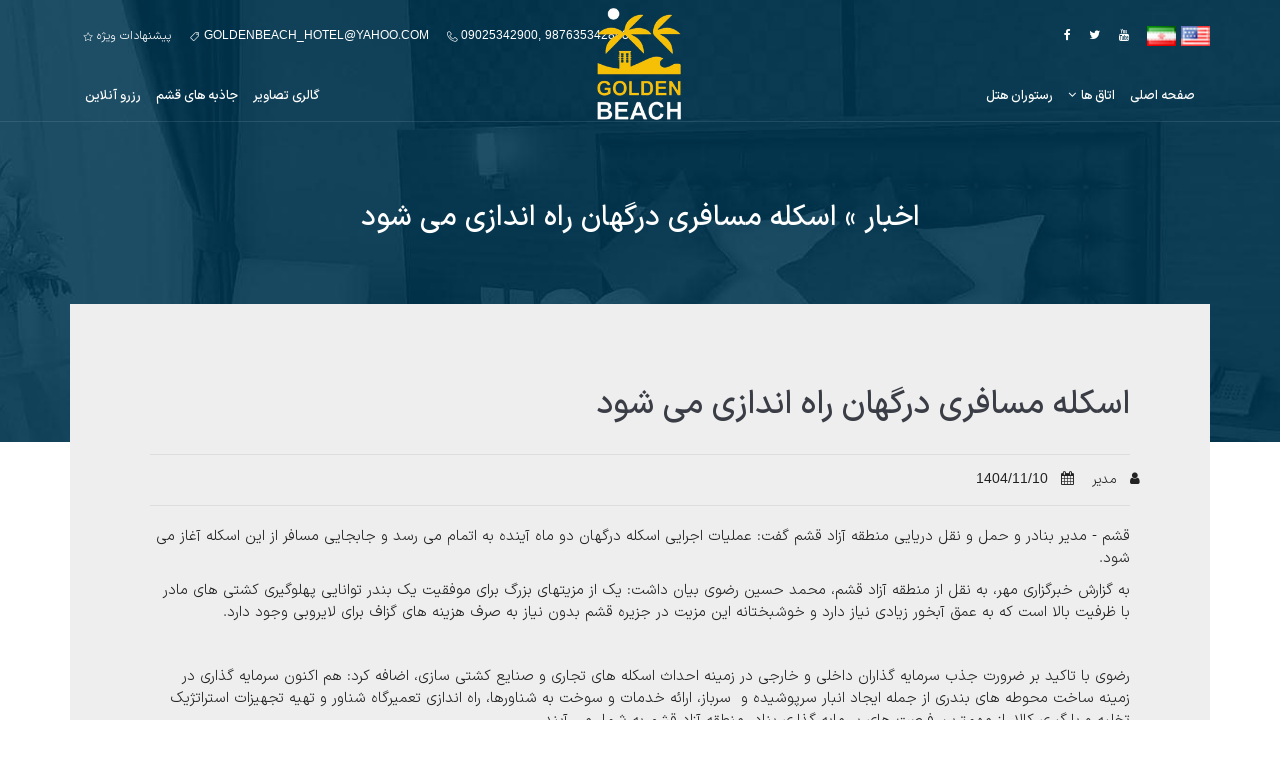

--- FILE ---
content_type: text/html; charset=UTF-8
request_url: http://goldenbeachhotel.ir/news/7/%EF%BF%BD%EF%BF%BD%EF%BF%BD%EF%BF%BD%EF%BF%BD%EF%BF%BD%EF%BF%BD%EF%BF%BD%EF%BF%BD%EF%BF%BD%EF%BF%BD%EF%BF%BD-%EF%BF%BD%EF%BF%BD%EF%BF%BD%EF%BF%BD%EF%BF%BD%EF%BF%BD%EF%BF%BD%EF%BF%BD%EF%BF%BD%EF%BF%BD%EF%BF%BD%EF%BF%BD%EF%BF%BD%EF%BF%BD%EF%BF%BD%EF%BF%BD%EF%BF%BD%EF%BF%BD-%EF%BF%BD%EF%BF%BD%EF%BF%BD%EF%BF%BD%EF%BF%BD%EF%BF%BD%EF%BF%BD%EF%BF%BD%EF%BF%BD%EF%BF%BD%EF%BF%BD%EF%BF%BD-%EF%BF%BD%EF%BF%BD%EF%BF%BD%EF%BF%BD%EF%BF%BD%EF%BF%BD.html
body_size: 23021
content:
<!DOCTYPE html>
<!--[if lt IE 7]> <html dir="ltr" class="ie6"> <![endif]-->
<!--[if IE 7]>    <html dir="ltr" class="ie7"> <![endif]-->
<!--[if IE 8]>    <html dir="ltr" class="ie8"> <![endif]-->
<!--[if gt IE 8]><!--> 
<!--<html dir="ltr" lang="fa">-->
<html  lang="fa">
 <!--<![endif]-->


<head>
    <meta charset="utf-8">
    <meta http-equiv="X-UA-Compatible" content="IE=edge">
    <meta name="viewport" content="width=device-width, initial-scale=1, maximum-scale=1">

    <!-- Mobile Web-app fullscreen -->
    <meta name="apple-mobile-web-app-capable" content="yes">
    <meta name="mobile-web-app-capable" content="yes">

    <meta name="keywords" content="اسکله,مسافری,درگهان,راه,اندازی,می,شود" />
    <meta name="description" content="اسکله مسافری درگهان راه اندازی می شود" />
    <meta name="author" content="گروه برنامه نویسی شهرنت ( http://www.ctnet.ir )">
    <meta name="generator" content="وبسایت رزرو آنلاین اتاق جهت هتل ها توسط گروه برنامه نویسی شهرنت http://ctnet.ir">
    <link rel="icon" href="favicon.ico">
    <!-- Title -->
	    <title>اسکله مسافری درگهان راه اندازی می شود</title>
    <script>
        var langes = 'fa';
    </script>
    <base href="http://goldenbeachhotel.ir/" />
    <link href="http://goldenbeachhotel.ir/images/icons/hotel.ico" rel="SHORTCUT ICON" />

            <link rel="stylesheet" media="all" href="http://goldenbeachhotel.ir/templates/barrac/css/bootstrap-rtl.css" />
        <link rel="stylesheet" media="all" href="http://goldenbeachhotel.ir/templates/barrac/css/animate.css" />
        <link rel="stylesheet" media="all" href="http://goldenbeachhotel.ir/templates/barrac/css/font-awesome.css" />
        <link rel="stylesheet" media="all" href="http://goldenbeachhotel.ir/templates/barrac/css/linear-icons.css" />
        <link rel="stylesheet" media="all" href="http://goldenbeachhotel.ir/templates/barrac/css/hotel-icons.css" />
        <link rel="stylesheet" media="all" href="http://goldenbeachhotel.ir/templates/barrac/css/magnific-popup.css" />

        <link rel="stylesheet" media="all" href="http://goldenbeachhotel.ir/templates/barrac/css/datepicker.css" />
        <link rel="stylesheet" media="all" href="http://goldenbeachhotel.ir/templates/barrac/css/theme_rtl.css" />
        <link rel="stylesheet" media="all" href="http://goldenbeachhotel.ir/templates/barrac/css/owl.carousel.css" />
        <link rel="stylesheet" media="all" href="http://goldenbeachhotel.ir/templates/barrac/js/datepicker/datepicker_rtl.css" />

        <script type="text/javascript" src="http://goldenbeachhotel.ir/templates/barrac/js/jquery.min.js"></script>

	<script type="text/javascript" src="http://goldenbeachhotel.ir/js/main.js"></script>
	<script type="text/javascript" src="http://goldenbeachhotel.ir/js/cart.js"></script>


    <link rel="stylesheet" href="http://goldenbeachhotel.ir/modules/lytebox/css/lytebox.css" type="text/css" media="screen" />
<link rel="stylesheet" href="http://goldenbeachhotel.ir/modules/lytebox/css/lytebox.rtl.css" type="text/css" media="screen" />
<script type="text/javascript" src="http://goldenbeachhotel.ir/modules/lytebox/js/lyteboxrtl.js"></script>
<link rel="stylesheet" href="http://goldenbeachhotel.ir/modules/rokbox/themes/dark/rokbox-style.css" type="text/css" />
<link rel="stylesheet" href="http://goldenbeachhotel.ir/modules/rokbox/themes/dark/rokbox-style-ie8.css" type="text/css" />
<script type="text/javascript" src="http://goldenbeachhotel.ir/modules/rokbox/rokbox.js"></script>
<script type="text/javascript" src="http://goldenbeachhotel.ir/modules/rokbox/rokbox-config.js"></script>
	
	

</head>


<body>

<div class="page-loader"></div>

<div class="wrapper">

    <header>

        <!-- ======================== Navigation ======================== -->

        <div class="container">
		
<nav class="navigation-top clearfix">

    <!-- navigation-top-left -->

    <div class="navigation-top-left">
        <a class="box" href="#">
            <i class="fa fa-facebook"></i>
        </a>
        <a class="box" href="#">
            <i class="fa fa-twitter"></i>
        </a>
        <a class="box" href="#">
            <i class="fa fa-youtube"></i>
        </a>

            
            <a href="http://goldenbeachhotel.ir/fa/news/7/%EF%BF%BD%EF%BF%BD%EF%BF%BD%EF%BF%BD%EF%BF%BD%EF%BF%BD%EF%BF%BD%EF%BF%BD%EF%BF%BD%EF%BF%BD%EF%BF%BD%EF%BF%BD-%EF%BF%BD%EF%BF%BD%EF%BF%BD%EF%BF%BD%EF%BF%BD%EF%BF%BD%EF%BF%BD%EF%BF%BD%EF%BF%BD%EF%BF%BD%EF%BF%BD%EF%BF%BD%EF%BF%BD%EF%BF%BD%EF%BF%BD%EF%BF%BD%EF%BF%BD%EF%BF%BD-%EF%BF%BD%EF%BF%BD%EF%BF%BD%EF%BF%BD%EF%BF%BD%EF%BF%BD%EF%BF%BD%EF%BF%BD%EF%BF%BD%EF%BF%BD%EF%BF%BD%EF%BF%BD-%EF%BF%BD%EF%BF%BD%EF%BF%BD%EF%BF%BD%EF%BF%BD%EF%BF%BD.html" title="فارسی"><img src="images/flags/irs.gif" height="20px" title="فارسی" alt="فارسی" class="opacity_on" /></a> <a href="http://goldenbeachhotel.ir/en/news/7/%EF%BF%BD%EF%BF%BD%EF%BF%BD%EF%BF%BD%EF%BF%BD%EF%BF%BD%EF%BF%BD%EF%BF%BD%EF%BF%BD%EF%BF%BD%EF%BF%BD%EF%BF%BD-%EF%BF%BD%EF%BF%BD%EF%BF%BD%EF%BF%BD%EF%BF%BD%EF%BF%BD%EF%BF%BD%EF%BF%BD%EF%BF%BD%EF%BF%BD%EF%BF%BD%EF%BF%BD%EF%BF%BD%EF%BF%BD%EF%BF%BD%EF%BF%BD%EF%BF%BD%EF%BF%BD-%EF%BF%BD%EF%BF%BD%EF%BF%BD%EF%BF%BD%EF%BF%BD%EF%BF%BD%EF%BF%BD%EF%BF%BD%EF%BF%BD%EF%BF%BD%EF%BF%BD%EF%BF%BD-%EF%BF%BD%EF%BF%BD%EF%BF%BD%EF%BF%BD%EF%BF%BD%EF%BF%BD.html" title="English"><img src="images/flags/ens.gif" height="20px" title="English" alt="English" class="opacity" onmouseover="opacity_onmouseover(this)" onmouseout="opacity_onmouseout(this)" /></a>     </div>

    <!-- navigation-top-right -->


    

    <div class="navigation-top-right">
        <a class="box special0ffers">
            <i class="icon icon-star"></i>
            پیشنهادات ویژه        </a>
        <a class="box" href="#">
            <i class="icon icon-tag"></i>
            goldenbeach_hotel@yahoo.com
        </a>
        <a class="box" href="#">
            <i class="icon icon-phone-handset"></i>
            09025342900, 987635342868
        </a>
    </div>
</nav>




		


<!-- === navigation-main === -->

<nav class="navigation-main clearfix">

    <!-- logo -->

    <div class="logo animated fadeIn">
        <a href="http://goldenbeachhotel.ir/index.php">
            <img class="logo-desktop" src="images/upload/logo.png" alt="Alternate Text" />
            <img class="logo-mobile" src="images/upload/logo-mobile.png" alt="Alternate Text" />
        </a>


    </div>

    <!-- toggle-menu -->

    <div class="toggle-menu languagesbar">      <div class="languages_class">
            
            <a href="http://goldenbeachhotel.ir/fa/news/7/%EF%BF%BD%EF%BF%BD%EF%BF%BD%EF%BF%BD%EF%BF%BD%EF%BF%BD%EF%BF%BD%EF%BF%BD%EF%BF%BD%EF%BF%BD%EF%BF%BD%EF%BF%BD-%EF%BF%BD%EF%BF%BD%EF%BF%BD%EF%BF%BD%EF%BF%BD%EF%BF%BD%EF%BF%BD%EF%BF%BD%EF%BF%BD%EF%BF%BD%EF%BF%BD%EF%BF%BD%EF%BF%BD%EF%BF%BD%EF%BF%BD%EF%BF%BD%EF%BF%BD%EF%BF%BD-%EF%BF%BD%EF%BF%BD%EF%BF%BD%EF%BF%BD%EF%BF%BD%EF%BF%BD%EF%BF%BD%EF%BF%BD%EF%BF%BD%EF%BF%BD%EF%BF%BD%EF%BF%BD-%EF%BF%BD%EF%BF%BD%EF%BF%BD%EF%BF%BD%EF%BF%BD%EF%BF%BD.html" title="فارسی"><img src="images/flags/irs.gif" height="20px" title="فارسی" alt="فارسی" class="opacity_on" /></a> <a href="http://goldenbeachhotel.ir/en/news/7/%EF%BF%BD%EF%BF%BD%EF%BF%BD%EF%BF%BD%EF%BF%BD%EF%BF%BD%EF%BF%BD%EF%BF%BD%EF%BF%BD%EF%BF%BD%EF%BF%BD%EF%BF%BD-%EF%BF%BD%EF%BF%BD%EF%BF%BD%EF%BF%BD%EF%BF%BD%EF%BF%BD%EF%BF%BD%EF%BF%BD%EF%BF%BD%EF%BF%BD%EF%BF%BD%EF%BF%BD%EF%BF%BD%EF%BF%BD%EF%BF%BD%EF%BF%BD%EF%BF%BD%EF%BF%BD-%EF%BF%BD%EF%BF%BD%EF%BF%BD%EF%BF%BD%EF%BF%BD%EF%BF%BD%EF%BF%BD%EF%BF%BD%EF%BF%BD%EF%BF%BD%EF%BF%BD%EF%BF%BD-%EF%BF%BD%EF%BF%BD%EF%BF%BD%EF%BF%BD%EF%BF%BD%EF%BF%BD.html" title="English"><img src="images/flags/ens.gif" height="20px" title="English" alt="English" class="opacity" onmouseover="opacity_onmouseover(this)" onmouseout="opacity_onmouseout(this)" /></a>         </div></div>
    <div class="toggle-menu"><i class="icon icon-menu"></i></div>

    <!-- navigation-block -->

    <div class="navigation-block clearfix">

        <!-- navigation-left -->

        <ul class="navigation-left">
            <li><a href="http://goldenbeachhotel.ir/index.php">صفحه اصلی </a></li><li><a href="http://goldenbeachhotel.ir/pages/rooms.html">اتاق ها<span class="open-dropdown"><i class="fa fa-angle-down"></i></span></a><ul>  <li><a href="rooms/1/هتل-ساحل-طلایی-قشم/اتاق-دو-تخته.html">اتاق دو تخته</a></li>  <li><a href="rooms/16/هتل-ساحل-طلایی-قشم/اتاق-سه-تخته.html">اتاق سه تخته</a></li>  <li><a href="rooms/18/هتل-ساحل-طلایی-قشم/اتاق-چهار-تخته.html">اتاق چهار تخته</a></li>  <li><a href="rooms/19/هتل-ساحل-طلایی-قشم/اتاق-پنج-تخته-یک-خوابه.html">اتاق پنج تخته یک خوابه</a></li>  <li><a href="rooms/20/هتل-ساحل-طلایی-قشم/اتاق-دوبلکس-شش-تخته.html">اتاق دوبلکس شش تخته</a></li>  <li><a href="rooms/21/هتل-ساحل-طلایی-قشم/اتاق-دوبلکس-هشت-تخته.html">اتاق دوبلکس هشت تخته</a></li></ul> </li> <li><a href="http://goldenbeachhotel.ir/pages/restaurant.html">رستوران هتل</a></li>  </ul>

        <!-- navigation-right -->

        <ul class="navigation-right"><li><a href="http://goldenbeachhotel.ir/pages/gallery.html">گالری تصاویر</a></li><li><a href="http://goldenbeachhotel.ir/pages/qeshm-tourism.html">جاذبه های قشم</a></li><li><a href="index.php?page=booking">رزرو آنلاین</a></li> </ul>

    </div> <!--/navigation-block-->


</nav>



<!--<div class="banner">-->
<!---->
<!--	<div class="content-wrapper clearfix">-->
<!---->
<!--		<div id="logos">-->
<!---->
<!--		<img src="images/upload/stars1.png" alt="">-->
<!---->
<!--		</div>-->
<!---->
<!--	</div>-->
<!---->
<!--</div>-->
<!---->
<!--<div id="bannere">-->
<!---->
<!--	<div class="content-wrapper clearfix">-->
<!---->
<!--		<div id="logo">-->
<!--			<h1>-->
<!--				<a href="--><!--index.php">-->
<!--					--><!--					<span>-->
<!--					--><!--					</span>-->
<!--				</a>-->
<!--			</h1>-->
<!--		</div>-->
<!---->
<!--		--><!--           <div class="mobile-menu-wrapper clearfix">-->
<!--                <div class="mobile-menu-button"></div>-->
<!--                <div class="mobile-menu-title">--><!--</div>-->
<!---->
<!--                <div class="mobile-menu-inner">-->
<!---->
<!--        --><!--        </div>-->
<!--    </div>-->
<!--	</div>-->
<!---->
<!--</div>-->
<!---->
<!---->
        </div> <!--/container-->

    </header>



		







                            <section class="page">			
            <div class="page-header" style="background-image:url(images/upload/site/header-1.jpg)"><div class="container"><h2 class="title"><span class="cbc">اخبار</span> &raquo; <span class="cbc">اسکله مسافری درگهان راه اندازی می شود</span></h2><p></p></div></div><div class="blog blog-item"> <div class="container"> <div class="row"> <div class="col-sm-12 col-md-12"><article>   <div class="image"> <img src="images/news/" alt="" /> </div> <div class="content">  <div class="h1 title">اسکله مسافری درگهان راه اندازی می شود  </div> <div class="blog-info blog-info-top"> <div class="entry"> <i class="fa fa-user"></i> <span>مدیر</span> </div> <div class="entry"> <i class="fa fa-calendar"></i> <span>1404/11/10</span>  </div>  </div> <!--/blog-info--><div class="center_box_contents_news"><p>قشم - مدیر بنادر و حمل و نقل دریایی منطقه آزاد قشم گفت: عملیات اجرایی اسکله درگهان دو ماه آینده به اتمام می رسد و جابجایی مسافر از این اسکله آغاز می شود.</p>
<p>به گزارش خبرگزاری مهر، به نقل از منطقه آزاد قشم، محمد حسین رضوی بیان داشت: یک از مزیتهای بزرگ برای موفقیت یک بندر توانایی پهلوگیری کشتی های مادر با ظرفیت بالا است که به عمق آبخور زیادی نیاز دارد و خوشبختانه این مزیت در جزیره قشم بدون نیاز به صرف هزینه های گزاف برای لایروبی وجود دارد.</p>
<p> </p>
<p>رضوی با تاکید بر ضرورت جذب سرمایه گذاران داخلی و خارجی در زمینه احداث اسکله های تجاری و صنایع کشتی سازی، اضافه کرد: هم اکنون سرمایه گذاری در زمینه ساخت محوطه های بندری از جمله ایجاد انبار سرپوشیده و  سرباز، ارائه خدمات و سوخت به شناورها، راه اندازی تعمیرگاه شناور و تهیه تجهیزات استراتژیک تخلیه و بارگیری کالا، از مهمترین فرصت های سرمایه گذاری بنادر منطقه آزاد قشم به شمار می آیند.</p>
<p> </p>
<p>مدیر بنادر و حمل و نقل دریایی منطقه آزاد قشم از راه اندازی اسکله درگهان در آینده ای نزدیک خبر داد و افزود: عملیات اجرایی این پروژه به تازگی کلید خورده و سالن های مسافری آن در حال ساخت و تعمیر است و سعی می شود تا دو ماه آینده جابه جایی مسافر از این اسکله شروع شود. راه اندازی این بندر نقش مهمی در کاهش ترافیک مسافری در اسکله ذاکری دارد و در زمان و هزینه مسافران درگهان صرفه جویی خواهد شد.</p>
<p> </p></div>  </div> <!--/blog-info--><article></div></div> <!--/row--></div><!--/container--> </div> <!--/blog-item-->
			
			

    </section>



		
<section class="subscribe">
    <div class="container">
        <div class="box">
            <h2 class="title">اشتراک خبرنامه</h2>
            <div class="text">
                <p>جهت عضویت در خبرنامه ایمیل خود را وارد نمایید</p>
            </div>
            <div class="form-group">
                <form action="http://goldenbeachhotel.ir/?page=newsletter" method="post">
                    <input type="hidden" name="task" value="اشتراک خبرنامه" />
                    <input class="form-control" type="text" name="email" value="" />
                    <input type="submit" class="btn btn-sm btn-main" name="submit" value="اشتراک خبرنامه" />

                </form>
            </div>
        </div>
    </div>
</section>


<footer>
    <div class="container">

        <!--footer links-->
        <div class="footer-links">
            <div class="row">
                <div class="col-sm-6 footer-left">
                                                    &nbsp;<a href="http://goldenbeachhotel.ir/index.php?customer=login">ورود کاربران                                
                      | &nbsp;<a href="http://goldenbeachhotel.ir/index.php?admin=login">ورود آژانس های مسافرتی  | &nbsp; <a href="http://goldenbeachhotel.ir/index.php?admin=login">ورود مدیر</a>
                </div>
                <div class="col-sm-6 footer-right">
                    <a href="http://goldenbeachhotel.ir/pages/terms_and_conditions.html">شرایط و مقررات</a> &nbsp; | &nbsp; <a href="http://goldenbeachhotel.ir/?page=pages&system_page=about_us">درباره ما</a> | &nbsp; <a href="http://goldenbeachhotel.ir/?page=pages&system_page=contact_us">تماس با ما</a>
                </div>
            </div>
        </div>

        <!--footer social-->

        <div class="footer-social">
            <div class="row">
                <div class="col-sm-12 text-center hidden">
                    <a href="" class="footer-logo"><img src="images/upload/logo.png" alt="Alternate Text" /></a>
                </div>
                <div class="col-sm-12 icons">
                    <ul>
                                                <li><a href="#"><i class="fa fa-facebook"></i></a></li>
                                                                        <li><a href="#"><i class="fa fa-twitter"></i></a></li>
                                                                        <li><a href="#"><i class="fa fa-google-plus"></i></a></li>
                                                                        <li><a href="#"><i class="fa fa-youtube"></i></a></li>
                                                                    </ul>
                </div>
                <div class="col-sm-12 copyright">
                                        <small>&copy; 1404 <a target="_blank" style="color:#fff;text-decoration:none;" href="http://www.ctnet.ir/">طراحی و توسعه توسط : گروه برنامه نویسی شهرنت</a></small>
                    
                </div>
                <div class="col-sm-12 text-center">
                    <img src="images/upload/logo.png" alt="" />
                </div>
            </div>
        </div>
    </div>
</footer>





<!---->
<!---->
<!--<div id="footer">-->
<!---->
<!--	<div class="content-wrapper clearfix">-->
<!---->
<!--				--><!---->
<!--<div class="one-fourth">-->
<!--			<h4 class="title-style2">--><!--<span class="title-block"></span></h4>-->
<!--			<div class="flickr_badge_wrapper clearfix">-->
<!--				--><!--			</div>-->
<!--		</div>-->
<!---->
<!--		<div class="one-fourth">-->
<!--			<h4 class="title-style2">--><!--<span class="title-block"></span></h4>-->
<!--			<div class="flickr_badge_wrapper clearfix">-->
<!--				<img src="--><!--templates/--><!--/images/flicker-images.png" alt="" />-->
<!--			</div>-->
<!--		</div>-->
<!---->
<!--		<div class="one-fourth">-->
<!--			<h4 class="title-style2">--><!--<span class="title-block"></span></h4>-->
<!--			<ul class="twitter-feed">-->
<!--				--><!--			</ul>-->
<!--		</div>-->
<!---->
<!--		<div class="one-fourth">-->
<!--			<h4 class="title-style2">--><!--<span class="title-block"></span></h4>-->
<!--			<p>--><!--</p>-->
<!--            <form action="--><!--" method="post">-->
<!--				<input type="hidden" name="task" value="--><!--" />-->
<!--				<input class="nsu-field" type="text" name="email" value="" />-->
<!--				<input type="submit" class="button1" name="submit" value="--><!--" />-->
<!--			</form>-->
<!---->
<!--		</div>-->
<!---->
<!--		<div class="one-fourth">-->
<!--			<h4 class="title-style2">--><!--<span class="title-block"></span></h4>-->
<!--			<ul class="social-icons clearfix">-->
<!--			--><!--				<li><a target="_blank" href="--><!--"><span class="telegram-icon"></span></a></li>-->
<!--			--><!--				<li><a target="_blank" href="--><!--"><span class="twitter-icon"></span></a></li>-->
<!--			--><!--				<li><a target="_blank" href="--><!--"><span class="pinterest-icon"></span></a></li>-->
<!--			--><!--				<li><a target="_blank" href="--><!--"><span class="gplus-icon"></span></a></li>-->
<!--			--><!--				<li><a target="_blank" href="--><!--"><span class="linkedin-icon"></span></a></li>-->
<!--			--><!--			</ul></br>-->
<!--			<ul class="social-icons clearfix">-->
<!--			--><!--				<li><a target="_blank" href="--><!--"><img src="images/trip-advisor2.jpg" ></a></li>-->
<!--			--><!--			</ul>-->
<!--		</div>-->
<!---->
<!--		<div class="clearboth"></div>-->
<!--		<div id="footer-bottom" class="clearfix">-->
<!--		--><!--			<p class="fl">&copy; --><!-- <a target="_blank" style="color:#fff;text-decoration:none;" href="http://www.ctnet.ir/">طراحی و توسعه توسط : گروه برنامه نویسی شهرنت</a></p>-->
<!--		--><!--			<p class="fl">&copy; --><!-- <a target="_blank" style="color:#fff;text-decoration:none;" href="http://www.ctnet.ir/">Design And Develop By : CTnet Programming Group</a></p>-->
<!--		--><!--			<nav class="secondary-navigation">-->
<!--				<ul class="fr">-->
<!--					<li><a href="--><!--">--><!--</a><span>/</span></li>-->
<!--                    <li><a href="--><!--">--><!--</a><span>/</span></li>-->
<!--					<li><a href="--><!--">--><!--</a><span>/</span></li>-->
<!--					<li><a href="--><!--">--><!--</a><span>/</span></li>-->
<!--					<li><a href="--><!--">--><!--</a><span>/</span></li>-->
<!--				</ul>-->
<!--			</nav>-->
<!--			<div class="secondarynavigation">-->
<!--			<form name="frmLogout" id="frmLogout" action="--><!--index.php" method="post">-->
<!--            --><!--				--><!-- &nbsp;|&nbsp;	-->
<!--				--><!-- &nbsp;|&nbsp;	-->
<!--				--><!--	-->
<!--                <a class="main_link" href="javascript:appFormSubmit('frmLogout');">--><!--</a>-->
<!--            --><!--				--><!--            --><!--            </form>-->
<!--			</div>-->
<!---->
<!--		</div>-->
<!---->
<!--	</div>-->
<!---->
<!--</div>-->



    </div>

    <!--        <script type="text/javascript" src="--><!--templates/--><!--/js/jquery.min.js"></script>-->
        <script type="text/javascript" src="http://goldenbeachhotel.ir/templates/barrac/js/jquery-ui.js"></script>
        <script type="text/javascript" src="http://goldenbeachhotel.ir/templates/barrac/js/jquery.bootstrap.js"></script>
        <script type="text/javascript" src="http://goldenbeachhotel.ir/templates/barrac/js/jquery.magnific-popup.js"></script>
        <script type="text/javascript" src="http://goldenbeachhotel.ir/templates/barrac/js/jquery.owl.carousel.js"></script>
        <script type="text/javascript" src="http://goldenbeachhotel.ir/templates/barrac/js/main.js"></script>
        <script type="text/javascript" src="http://goldenbeachhotel.ir/templates/barrac/js/datepicker/fa.js"></script>
        <script type="text/javascript" src="http://goldenbeachhotel.ir/templates/barrac/js/datepicker/datepicker.js"></script>


    
    </body>


</html>

<!-- این صفحه توسط سامانه رزرواسیون آنلاین اتاق هتل گروه برنامه نویسی شهرنت ایجاد شده است( http://ctnet.ir/ ) -->

--- FILE ---
content_type: text/css
request_url: http://goldenbeachhotel.ir/templates/barrac/css/theme_rtl.css
body_size: 109595
content:
@font-face {
  font-family: IRANSansXFa;
  font-display: fallback;
  font-style: normal;
  font-weight: 100;
  src: url('../fonts/iransansx-fa-thin.woff') format("woff"),url('../fonts/iransansx-fa-thin.woff2') format("woff2")
}

@font-face {
  font-family: IRANSansXFa;
  font-display: fallback;
  font-style: normal;
  font-weight: 200;
  src: url('../fonts/iransansx-fa-ultralight.woff') format("woff"),url('../fonts/iransansx-fa-ultralight.woff2') format("woff2")
}

@font-face {
  font-family: IRANSansXFa;
  font-display: fallback;
  font-style: normal;
  font-weight: 300;
  src: url('../fonts/iransansx-fa-light.woff') format("woff"),url('../fonts/iransansx-fa-light.woff2') format("woff2")
}

@font-face {
  font-family: IRANSansXFa;
  font-display: fallback;
  font-style: normal;
  font-weight: 400;
  src: url('../fonts/iransansx-fa-regular.woff') format("woff"),url('../fonts/iransansx-fa-regular.woff2') format("woff2")
}

@font-face {
  font-family: IRANSansXFa;
  font-display: fallback;
  font-style: normal;
  font-weight: 500;
  src: url('../fonts/iransansx-fa-medium.woff') format("woff"),url('../fonts/iransansx-fa-medium.woff2') format("woff2")
}

@font-face {
  font-family: IRANSansXFa;
  font-display: fallback;
  font-style: normal;
  font-weight: 600;
  src: url('../fonts/iransansx-fa-demibold.woff') format("woff"),url('../fonts/iransansx-fa-demibold.woff2') format("woff2")
}

@font-face {
  font-family: IRANSansXFa;
  font-display: fallback;
  font-style: normal;
  font-weight: 700;
  src: url('../fonts/iransansx-fa-bold.woff') format("woff"),url('../fonts/iransansx-fa-bold.woff2') format("woff2")
}

@font-face {
  font-family: IRANSansXFa;
  font-display: fallback;
  font-style: normal;
  font-weight: 800;
  src: url('../fonts/iransansx-fa-extrabold.woff') format("woff"),url('../fonts/iransansx-fa-extrabold.woff2') format("woff2")
}

@font-face {
  font-family: IRANSansXFa;
  font-display: fallback;
  font-style: normal;
  font-weight: 900;
  src: url('../fonts/iransansx-fa-black.woff') format("woff"),url('../fonts/iransansx-fa-black.woff2') format("woff2")
}
body {
  font-family: "IRANSansXFa", sans-serif;
  font-size: 13px;
  line-height: 1.3;
  color: #222222;
  font-weight: 300;

}

@media (min-width: 992px) {
  body {
    font-size: 15px;
    line-height: 1.5;
  }
}

body .wrapper {
  position: relative;
  overflow: hidden;
  width: 100%;
}

body b, body strong, body label, body .label {
  font-weight: 500;
}

body a {
  color: #b58e3e;
}

body a:focus, body a:active, body a:hover {
  color: #222222;
  text-decoration: none;
}

body a, body .btn {
  -moz-transition: all 0.3s;
  -o-transition: all 0.3s;
  -webkit-transition: all 0.3s;
  transition: all 0.3s;
}

body input, body textarea, body select {
  /* iPad fix */
  -webkit-appearance: none;
  /*disable shaddow nav ipad*/
  -moz-appearance: none;
  /*disable shaddow nav ipad*/
  border-radius: 0;
  /*disable border-radius ipad*/
}

body *:focus {
  outline: none !important;
}

/*
    ----------------------------------
    2. Container
    ----------------------------------
*/
@media (min-width: 1366px) {
  .container {
    width: 1300px;
  }
}

@media (min-width: 1680px) {
  .container {
    width: 1400px;
  }
}

@media print {
  .container {
    width: 99%;
  }
}

/*
    ----------------------------------
    3. Page loader
    ----------------------------------
*/
.page-loader {
  position: fixed;
  width: 100%;
  height: 100%;
  overflow: hidden;
  z-index: 999999;
  background-color: white;
}

.page-loader:before {
  font-family: 'LinearIcons';
  speak: none;
  font-style: normal;
  font-weight: normal;
  font-variant: normal;
  text-transform: none;
  line-height: 40px;
  -webkit-font-smoothing: antialiased;
  -moz-osx-font-smoothing: grayscale;
  content: "\e807";
  position: fixed;
  font-size: 40px;
  left: 50%;
  top: 50%;
  z-index: 999999;
  width: 40px;
  height: 40px;
  text-align: center;
  margin-left: -20px;
  margin-top: -20px;
  -webkit-animation: fa-spin 2s infinite linear;
  animation: fa-spin 2s infinite linear;
  color: #00486c;
  -moz-transition: all 0.3s;
  -o-transition: all 0.3s;
  -webkit-transition: all 0.3s;
  transition: all 0.3s;
}

.page-loader.loaded {
  width: 0;
  left: 0;
  -moz-transition: all 1s cubic-bezier(0.8, 0.2, 0.2, 0.9);
  -o-transition: all 1s cubic-bezier(0.8, 0.2, 0.2, 0.9);
  -webkit-transition: all 1s cubic-bezier(0.8, 0.2, 0.2, 0.9);
  transition: all 1s cubic-bezier(0.8, 0.2, 0.2, 0.9);
}

.page-loader.loaded:before {
  opacity: 0;
}

/*
    ----------------------------------
    4. Headings
    ----------------------------------
*/
h1, h2, h3, h4, h5, h6,
.h1, .h2, .h3, .h4, .h5, .h6 {
  font-family: "IRANSansXFa", serif;
  font-weight: 500;
  direction: rtl;
}

h1:first-child, h2:first-child, h3:first-child, h4:first-child, h5:first-child, h6:first-child,
.h1:first-child, .h2:first-child, .h3:first-child, .h4:first-child, .h5:first-child, .h6:first-child {
  margin-top: 0;
}

h1 small, h2 small, h3 small, h4 small, h5 small, h6 small,
.h1 small, .h2 small, .h3 small, .h4 small, .h5 small, .h6 small {
  font-weight: 300;
}

h1,
.h1 {
  font-size: 26px;
  margin-top: 15px;
  margin-bottom: 15px;
  line-height: 1.3;
}

@media (min-width: 992px) {
  h1,
  .h1 {
    font-size: 33px;
    margin-top: 35px;
    margin-bottom: 28px;
  }
}

h2,
.h2 {
  font-size: 23px;
  margin-top: 15px;
  margin-bottom: 15px;
  line-height: 1.3;
}

@media (min-width: 992px) {
  h2,
  .h2 {
    font-size: 29px;
    margin-top: 35px;
    margin-bottom: 28px;
  }
}

h3,
.h3 {
  font-size: 20px;
  margin-top: 15px;
  margin-bottom: 15px;
  line-height: 1.3;
}

@media (min-width: 992px) {
  h3,
  .h3 {
    font-size: 25px;
    margin-top: 35px;
    margin-bottom: 28px;
  }
}

h4,
.h4 {
  font-size: 17px;
  margin-top: 15px;
  margin-bottom: 15px;
  line-height: 1.3;
}

@media (min-width: 992px) {
  h4,
  .h4 {
    font-size: 21px;
    margin-top: 35px;
    margin-bottom: 28px;
  }
}

h5,
.h5 {
  font-size: 14px;
  margin-top: 15px;
  margin-bottom: 15px;
  line-height: 1.3;
}

@media (min-width: 992px) {
  h5,
  .h5 {
    font-size: 17px;
    margin-top: 35px;
    margin-bottom: 28px;
  }
}

h6,
.h6 {
  font-size: 11px;
  margin-top: 15px;
  margin-bottom: 15px;
  line-height: 1.3;
}

@media (min-width: 992px) {
  h6,
  .h6 {
    font-size: 13px;
    margin-top: 35px;
    margin-bottom: 28px;
  }
}

/*
    ----------------------------------
    5. Header
    ----------------------------------
*/
header {
  position: fixed;
  width: auto;
  left: 0;
  right: 0;
  display: block;
  padding-top: 0;
  z-index: 9999;
  border-bottom: 1px solid rgba(255, 255, 255, 0.1);
  -moz-transition: all 0.5s;
  -o-transition: all 0.5s;
  -webkit-transition: all 0.5s;
  transition: all 0.5s;
}

header.sticked {
  background-color: #00486c;
  border-color: transparent;
  box-shadow: 0 0 10px rgba(0, 0, 0, 0.5);
}

@media (min-width: 992px) {
  header.sticked nav.navigation-top {
    margin-top: -50px;
  }
  header.sticked nav.navigation-main .logo {
    bottom: -35px;
    -moz-border-radius: 100%;
    -webkit-border-radius: 100%;
    border-radius: 16%;
    background-color: #00486c;
    width: 90px;
    height: 93px;
    box-shadow: 0 0 10px rgba(0, 0, 0, 0.5);
  }
  header.sticked nav.navigation-main .logo img {
    height: auto;
    width: 100%;
  }
}

@media (max-width: 767px) {
  header.sticked {
    position: absolute;
    background-color: #00486c;
  }
}

@media (max-width: 991px) {
  header .container {
    padding-left: 0;
    padding-right: 0;
    width: 100%;
    position: fixed;
    z-index: 9999;
    background: #00486c;
  }
}

/*
    ----------------------------------
    6. Main navigation
    ----------------------------------
*/
nav.navigation-top {
  display: none;
  margin-top: 5px;
  margin-bottom: 5px;
  -moz-transition: all 0.5s;
  -o-transition: all 0.5s;
  -webkit-transition: all 0.5s;
  transition: all 0.5s;
}

@media (min-width: 992px) {
  nav.navigation-top {
    display: block;
    padding: 20px 0;
  }
  nav.navigation-top .navigation-top-left {
    float: right;
  }
  nav.navigation-top .navigation-top-left .box {
    padding-right: 13.33333px;
  }
  nav.navigation-top .navigation-top-right {
    float: left;
  }
  nav.navigation-top .navigation-top-right .box {
    padding-left: 13.33333px;
  }
}

nav.navigation-top .box {
  color: white;
  display: inline-block;
  font-size: 12px;
  text-transform: uppercase;
}

nav.navigation-top .box .icon {
  font-size: 85%;
  vertical-align: middle;
}

nav.navigation-main {
  position: relative;
}

nav.navigation-main .logo {
  height: 50px;
  -moz-transition: height 0.5s;
  -o-transition: height 0.5s;
  -webkit-transition: height 0.5s;
  transition: height 0.5s;
  text-align: right;
  /*right: 0;*/
  /*padding-right: 30px;*/
}

nav.navigation-main .logo .logo-desktop {
  display: none;
}

@media (min-width: 992px) {
  nav.navigation-main .logo .logo-desktop {
    display: inline-block !important;
  }
  nav.navigation-main .logo .logo-mobile {
    display: none;
  }
  nav.navigation-main .logo > a {
    text-align: center;
    height: 100%;
  }
  nav.navigation-main .logo img {
    width: 100%;
    margin: 0 auto;
  }
}

nav.navigation-main .logo > a {
  display: block;
}

nav.navigation-main .toggle-menu {
  height: 50px;
  position: absolute;
  left: 0;
  top: 0;
  font-size: 27px;
  padding: 5px 10px;
  line-height: 36px;
  color: white;
}

nav.navigation-main .toggle-menu .icon {
  display: block;
  -moz-transition: all 0.5s;
  -o-transition: all 0.5s;
  -webkit-transition: all 0.5s;
  transition: all 0.5s;
}

nav.navigation-main .toggle-menu .icon:before {
  display: inline-block;
}

nav.navigation-main .toggle-menu.open .icon {
  -moz-transform: scale(0.8) rotate(180deg);
  -ms-transform: scale(0.8) rotate(180deg);
  -o-transform: scale(0.8) rotate(180deg);
  -webkit-transform: scale(0.8) rotate(180deg);
  transform: scale(0.8) rotate(180deg);
}

nav.navigation-main .toggle-menu.open .icon:before {
  content: "\e870" !important;
}

nav.navigation-main .navigation-block ul {
  margin: 0;
  padding: 0;
}

nav.navigation-main .navigation-block ul li {
  list-style-type: none;
}

nav.navigation-main .navigation-block ul li a {
  display: block;
  padding: 15px;
  text-transform: uppercase;
  font-family: "IRANSansXFa", sans-serif;
  font-size: 13px;
  font-weight: 500;
}

nav.navigation-main .navigation-block ul li > a {
  color: white;
}

nav.navigation-main .navigation-block ul li > ul {
  background-color: rgba(81, 85, 97, 0.1);
}

nav.navigation-main .navigation-block ul li > ul li {
  display: block;
}

nav.navigation-main .navigation-block ul li > ul li a {
  font-size: 12px;
  text-transform: uppercase;
  padding: 10px 15px;
}

@media (min-width: 992px) {
  nav.navigation-main {
    position: relative;
    z-index: 999;
  }
  nav.navigation-main .logo {
    -moz-transform: translateX(-50%);
    -ms-transform: translateX(-50%);
    -o-transform: translateX(-50%);
    -webkit-transform: translateX(-50%);
    transform: translateX(-50%);
    position: absolute;
    bottom: 0;
    left: 50%;
    width: 150px;
    height: 113px;
    z-index: 9;
  }
  nav.navigation-main .logo img {
    width: auto;
    height: 100%;
  }
  nav.navigation-main .toggle-menu {
    display: none;
  }
  nav.navigation-main .navigation-block {
    display: block;
  }
  nav.navigation-main .navigation-block > ul > li {
    float: right;
    display: block;
  }
  nav.navigation-main .navigation-block > ul > li:first-child > a {
    padding-left: 0;
  }
  nav.navigation-main .navigation-block > ul > li:last-child > a {
    padding-right: 0;
  }
  nav.navigation-main .navigation-block > ul li > ul {
    padding-top: 10px;
    background-color: transparent;
    min-width: 180px;
    position: absolute;
    z-index: -1;
    top: 100%;
    z-index: 999;
    opacity: 0;
    visibility: hidden;
    -moz-transform: translateY(10px);
    -ms-transform: translateY(10px);
    -o-transform: translateY(10px);
    -webkit-transform: translateY(10px);
    transform: translateY(10px);
    -moz-box-shadow: 0 3px 4px rgba(0, 0, 0, 0.2);
    -webkit-box-shadow: 0 3px 4px rgba(0, 0, 0, 0.2);
    box-shadow: 0 3px 4px rgba(0, 0, 0, 0.2);
    border-bottom-right-radius: 8px;
  }
  nav.navigation-main .navigation-block > ul li > ul:after {
    content: "";
    position: absolute;
    top: 1px;
    right: 20px;
    border-width: 0 10px 10px 10px;
    border-style: solid solid solid solid;
    border-color: white transparent white;
  }
  nav.navigation-main .navigation-block > ul li > ul li {
    background-color: white;
  }
  nav.navigation-main .navigation-block > ul li > ul li:hover a {
    color: #3a3d45;
    -moz-transform: translateX(5px);
    -ms-transform: translateX(5px);
    -o-transform: translateX(5px);
    -webkit-transform: translateX(5px);
    transform: translateX(5px);
  }
  nav.navigation-main .navigation-block > ul li > ul li a {
    -moz-transition: all 0.3s;
    -o-transition: all 0.3s;
    -webkit-transition: all 0.3s;
    transition: all 0.3s;
    font-weight: bold;
    background-color: white;
    color: #515561;
  }
  nav.navigation-main .navigation-block > ul li.hovered a {
    text-shadow: 0 0 10px white;
  }
  nav.navigation-main .navigation-block > ul li.hovered > ul {
    -moz-transform: translateY(0);
    -ms-transform: translateY(0);
    -o-transform: translateY(0);
    -webkit-transform: translateY(0);
    transform: translateY(0);
    -moz-transition: all 0.4s;
    -o-transition: all 0.4s;
    -webkit-transition: all 0.4s;
    transition: all 0.4s;
    overflow: hidden;
    visibility: visible;
    opacity: 1;
    z-index: 1;
  }
  nav.navigation-main .navigation-block > ul.navigation-left {
    float: right;
    direction: rtl;
  }
  nav.navigation-main .navigation-block > ul.navigation-right {
    float: left;
  }
  nav.navigation-main .navigation-block > ul.navigation-right li > ul:after {
    left: auto;
    right: 20px;
  }
  nav.navigation-main .navigation-block > ul.navigation-right li {
    position: relative;
  }
  nav.navigation-main .navigation-block > ul.navigation-right li:nth-last-child(-n+2) ul {
    right: 0;
    left: auto;
  }
  nav.navigation-main .navigation-block ul li > ul li {
    border-top: 1px solid #dddddd;
  }
}

@media (max-width: 991px) {
  nav.navigation-main .navigation-block {
    position: absolute;
    position: absolute;
    top: 100%;
    width: 100%;
    left: 0;
    z-index: 999;
    -moz-transform: translate3d(-100%, 0, 0);
    -ms-transform: translate3d(-100%, 0, 0);
    -o-transform: translate3d(-100%, 0, 0);
    -webkit-transform: translate3d(-100%, 0, 0);
    transform: translate3d(-100%, 0, 0);
    -moz-transition: all 0.3s;
    -o-transition: all 0.3s;
    -webkit-transition: all 0.3s;
    transition: all 0.3s;
  }
  nav.navigation-main .navigation-block.open {
    background-color: #00486c;
    -moz-transform: translate3d(0, 0, 0);
    -ms-transform: translate3d(0, 0, 0);
    -o-transform: translate3d(0, 0, 0);
    -webkit-transform: translate3d(0, 0, 0);
    transform: translate3d(0, 0, 0);
  }
  nav.navigation-main .navigation-block ul li {
    border-top: 1px solid #006a9f;
  }
  nav.navigation-main .navigation-block ul li a {
    position: relative;
    text-align: right;
  }
  nav.navigation-main .navigation-block ul li a .open-dropdown {
    position: absolute;
    left: 0;
    height: 100%;
    width: 50px;
    top: 0;
    line-height: 49px;
    font-size: 30px;
    text-align: center;
  }
  nav.navigation-main .navigation-block ul li a .open-dropdown i {
    -moz-transition: all 0.3s;
    -o-transition: all 0.3s;
    -webkit-transition: all 0.3s;
    transition: all 0.3s;
  }
  nav.navigation-main .navigation-block ul li > ul {
    display: none;
  }
  nav.navigation-main .navigation-block ul li > ul li {
    padding-right: 15px;
  }
  nav.navigation-main .navigation-block ul li.expanded > a {
    background-color: #002639;
  }
  nav.navigation-main .navigation-block ul li.expanded .open-dropdown i {
    -moz-transform: rotate(180deg);
    -ms-transform: rotate(180deg);
    -o-transform: rotate(180deg);
    -webkit-transform: rotate(180deg);
    transform: rotate(180deg);
  }
}

/*
    ----------------------------------
    7. Owl Theme
    ----------------------------------
*/
.owl-theme .owl-controls .owl-buttons .owl-next {
  right: -50px;
}

.owl-theme .owl-controls .owl-buttons .owl-prev {
  left: -50px;
}

.owl-theme .owl-controls .owl-page {
  -moz-transition: all 0.3s;
  -o-transition: all 0.3s;
  -webkit-transition: all 0.3s;
  transition: all 0.3s;
}

.owl-theme .owl-controls .owl-page span {
  background-color: white;
}

.owl-theme .owl-controls .owl-page.active {
  -moz-transform: scale(1.8);
  -ms-transform: scale(1.8);
  -o-transform: scale(1.8);
  -webkit-transform: scale(1.8);
  transform: scale(1.8);
}

/*
    ----------------------------------
    8. Owl-slider-header
    ----------------------------------
*/
.owl-slider-header .item {
  height: 300px;
  position: relative;
  overflow: hidden;
  background-position: center;
  background-size: cover;
}

.owl-slider-header .item > .container {
  position: relative;
}

.owl-slider-header .item:before {
  content: "";
  position: absolute;
  width: 100%;
  height: 100%;
  background-color: rgba(0, 38, 57, 0.3);
}

.owl-slider-header .item .box {
  position: absolute;
  width: 100%;
  color: #fff;
  top: 50%;
  right: 0;
  left: 0;
  z-index: 99;
  -moz-transform: translateY(-50%);
  -ms-transform: translateY(-50%);
  -o-transform: translateY(-50%);
  -webkit-transform: translateY(-50%);
  transform: translateY(-50%);
}

.owl-slider-header .item .box.box-bottom {
  top: 95%;
  -moz-transform: translateY(-100%);
  -ms-transform: translateY(-100%);
  -o-transform: translateY(-100%);
  -webkit-transform: translateY(-100%);
  transform: translateY(-100%);
}

.owl-slider-header .item .desc {
  display: none;
  text-shadow: 0 0 10px #000;
}

.owl-slider-header .item .title {
  font-size: 32px;
  font-family: "IRANSansXFa", serif;
  color: white;
  text-shadow: 0 2px 5px rgba(0, 0, 0, 0.5);
  text-transform: none;
}

.owl-slider-header .item .title span {
  color: #ceb071;
}

.owl-slider-header .item .btn {
  margin-top: 15px;
}

@media (min-width: 768px) {
  .owl-slider-header .item {
    height: 740px;
  }
  .owl-slider-header .item .desc {
    display: block;
    font-size: 16px;
  }
  .owl-slider-header .item .title {
    font-size: 46px;
    text-transform: uppercase;
  }
  .owl-slider-header .item .btn {
    margin-top: 40px;
  }
}

@media (min-width: 1200px) {
  .owl-slider-header .item {
    height: 700px;
  }
  .owl-slider-header .item .desc {
    font-size: 18px;
  }
  .owl-slider-header .item .title {
    font-size: 48px;
  }
}

@media (max-width: 767px) {
  .owl-slider-header .item .btn {
    display: none;
  }
}

.owl-slider-header .owl-controls .owl-buttons div span {
  color: white;
}

.owl-slider-header .owl-controls .owl-buttons .owl-next {
  right: 10px;
}

.owl-slider-header .owl-controls .owl-buttons .owl-prev {
  left: 10px;
}

@media (min-width: 992px) {
  .owl-slider-header .owl-controls .owl-buttons .owl-next {
    right: 50px;
  }
  .owl-slider-header .owl-controls .owl-buttons .owl-prev {
    left: 50px;
  }
}

.owl-slider-header .owl-controls .owl-page span {
  background: white;
}

/*
    ----------------------------------
    9. Owl-slider-gallery
    ----------------------------------
*/
.owl-slider-gallery {
  background-color: white;
}

@media (min-width: 768px) {
  .owl-slider-gallery .item {
    height: 450px;
    background-position: center;
    background-size: cover;
  }
  .owl-slider-gallery .item img {
    display: none;
  }
}

@media (min-width: 1200px) {
  .owl-slider-gallery .item {
    height: 600px;
  }
}

.owl-slider-gallery .owl-controls .owl-pagination {
  bottom: auto;
  top: 20px;
  text-align: right;
  right: 40px;
}

.owl-slider-gallery .owl-controls .owl-buttons > div {
  -moz-border-radius: 100%;
  -webkit-border-radius: 100%;
  border-radius: 100%;
  -moz-transform: translateY(-50%) scale(2);
  -ms-transform: translateY(-50%) scale(2);
  -o-transform: translateY(-50%) scale(2);
  -webkit-transform: translateY(-50%) scale(2);
  transform: translateY(-50%) scale(2);
}

.owl-slider-gallery .owl-controls .owl-buttons .owl-next {
  right: 50px;
}

.owl-slider-gallery .owl-controls .owl-buttons .owl-prev {
  left: 50px;
}

/*
    ----------------------------------
    10. Owl-rooms-carousel
    ----------------------------------
*/
.owl-rooms {
  margin-top: -20px;
}

.owl-rooms .owl-controls .owl-pagination {
  bottom: -10px;
}

.owl-rooms .item article {
  margin-top: 20px;
}

@media (min-width: 480px) {
  .owl-rooms {
    width: auto;
    margin-left: -15px;
    margin-right: -15px;
  }
  .owl-rooms .item {
    padding: 0 15px;
  }
  .owl-rooms .owl-controls .owl-pagination {
    bottom: -20px;
  }
}

/*
    ----------------------------------
    11. Button styles
    ----------------------------------
*/
.btn {
  -moz-border-radius: 3px;
  -webkit-border-radius: 3px;
  border-radius: 3px;
  font-family: "IRANSansXFa", sans-serif;
  font-weight: 300;
  text-transform: uppercase;
  border-radius: 2px;
}

.btn.btn-main {
  background-color: #00486c;
}

.btn.btn-main:hover {
  background-color: #002639;
}

.btn.btn-main, .btn.btn-main:hover, .btn.btn-main:focus, .btn.btn-main:active {
  color: #fff;
}

.btn.btn-clean {
  background-color: transparent;
  border-color: rgba(255, 255, 255, 0.2);
  color: white !important;
}

.btn.btn-clean:hover {
  background-color: white;
  border-color: white;
  color: black !important;
}

.btn.btn-clean-dark {
  background-color: transparent;
  border-color: rgba(58, 61, 69, 0.5);
  color: #3a3d45 !important;
}

.btn.btn-clean-dark:hover {
  background-color: #3a3d45;
  border-color: #3a3d45;
  color: white !important;
}

.btn.btn-buy {
  background-color: #00486c;
  color: white;
  position: absolute;
  padding: 0;
  right: 10px;
  top: 0;
  width: 80px;
  height: 80px;
  font-size: 25px;
  line-height: 50px;
  text-align: center;
  overflow: hidden;
  -moz-border-radius: 100%;
  -webkit-border-radius: 100%;
  border-radius: 100%;
  z-index: 20;
}

.btn.btn-buy:after, .btn.btn-buy:before {
  display: block;
  position: absolute;
  top: 0;
  left: 0;
  width: 100%;
  height: 100%;
  line-height: 80px;
  -moz-transition: all 0.3s;
  -o-transition: all 0.3s;
  -webkit-transition: all 0.3s;
  transition: all 0.3s;
}

.btn.btn-buy:before {
  font-family: 'LinearIcons';
  content: "\e82e";
  -moz-transform: translate3d(0, 0, 0);
  -ms-transform: translate3d(0, 0, 0);
  -o-transform: translate3d(0, 0, 0);
  -webkit-transform: translate3d(0, 0, 0);
  transform: translate3d(0, 0, 0);
}

.btn.btn-buy:after {
  font-family: "IRANSansXFa", sans-serif;
  text-transform: uppercase;
  font-weight: 600;
  content: attr(data-text);
  -moz-transform: translate3d(0, 100%, 0);
  -ms-transform: translate3d(0, 100%, 0);
  -o-transform: translate3d(0, 100%, 0);
  -webkit-transform: translate3d(0, 100%, 0);
  transform: translate3d(0, 100%, 0);
}

.btn.btn-buy:hover:before {
  font-family: 'LinearIcons';
  content: "\e82e";
  -moz-transform: translate3d(0, 100%, 0);
  -ms-transform: translate3d(0, 100%, 0);
  -o-transform: translate3d(0, 100%, 0);
  -webkit-transform: translate3d(0, 100%, 0);
  transform: translate3d(0, 100%, 0);
}

.btn.btn-buy:hover:after {
  -moz-transform: translate3d(0, 0, 0);
  -ms-transform: translate3d(0, 0, 0);
  -o-transform: translate3d(0, 0, 0);
  -webkit-transform: translate3d(0, 0, 0);
  transform: translate3d(0, 0, 0);
}

/*
    ----------------------------------
    12. Breadcrumbs
    ----------------------------------
*/
.breadcrumb.breadcrumb-inverted {
  background: transparent;
  white-space: nowrap;
  text-overflow: ellipsis;
  overflow: hidden;
  margin: 0;
  padding: 0;
}

.breadcrumb.breadcrumb-inverted > li {
  color: white;
}

.breadcrumb.breadcrumb-inverted > li > a {
  color: white;
}

.breadcrumb > li.active,
.breadcrumb > li.active a {
  color: #00486c;
}

.breadcrumb > li a.active {
  color: #00486c;
}

/*
    ----------------------------------
    13. Checkbox
    ----------------------------------
*/
.checkbox {
  margin: 0;
  padding: 15px 0;
}

.checkbox label {
  padding-right: 35px;
  line-height: 1.8;
  font-weight: 300;
}

.checkbox label a {
  color: #8b8b8b;
  text-decoration: underline;
}

.checkbox label a:hover {
  color: #00486c;
}

.checkbox label small {
  line-height: 1.3;
  display: block;
}

.checkbox input[type="checkbox"], .checkbox input[type="radio"] {
  display: none;
}

.checkbox input[type="checkbox"] + label:before,
.checkbox input[type="radio"] + label:before {
  font-family: 'LinearIcons';
  content: "";
  line-height: 22px;
  font-size: 16px;
  position: absolute;
  display: inline-block;
  height: 25px;
  width: 25px;
  border: 1px solid #00486c;
  padding: 0;
  right: 0;
  top: 18px;
  -moz-border-radius: 100%;
  -webkit-border-radius: 100%;
  border-radius: 100%;
  -moz-transform: scale(0.8);
  -ms-transform: scale(0.8);
  -o-transform: scale(0.8);
  -webkit-transform: scale(0.8);
  transform: scale(0.8);
  -moz-transition: all 0.5s;
  -o-transition: all 0.5s;
  -webkit-transition: all 0.5s;
  transition: all 0.5s;
}

.checkbox input[type="checkbox"]:checked + label:before,
.checkbox input[type="radio"]:checked + label:before {
  color: #00486c;
  border-color: transparent;
  text-align: center;
  -moz-transform: scale(1.2);
  -ms-transform: scale(1.2);
  -o-transform: scale(1.2);
  -webkit-transform: scale(1.2);
  transform: scale(1.2);
}

.checkbox input[type="checkbox"]:checked + label:before {
  content: "\e87f";
}

.checkbox input[type="radio"]:checked + label:before {
  content: "\e880";
}

.checkbox input[type="checkbox"]:checked + label:after,
.checkbox input[type="radio"]:checked + label:after {
  font-weight: bold;
}

/*
    ----------------------------------
    14. Sections
    ----------------------------------
*/
section {
  padding-top: 35px;
  padding-bottom: 35px;
}

@media (min-width: 768px) {
  section {
    padding-top: 40px;
    padding-bottom: 40px;
  }
}

@media (min-width: 992px) {
  section {
    padding-top: 70px;
    padding-bottom: 70px;
  }
}

@media (min-width: 1200px) {
  section {
    padding-top: 100px;
    padding-bottom: 100px;
  }
}

/*
    ----------------------------------
    15. Section header
    ----------------------------------
*/
.section-header {
  display: block;
  padding-bottom: 15px;
}

.section-header .title {
  margin-top: 0;
  margin-bottom: 5px;
  color: #3a3d45;
  font-family: "IRANSansXFa", serif;
  position: relative;
  text-transform: uppercase;
  direction: rtl;
}

.section-header .title span {
  display: block;
  color: #b58e3e;
}

.section-header .title .btn {
  position: absolute;
  left: 0;
  top: 3px;
}

.section-header .title:last-child {
  margin-bottom: 0;
}

.section-header .subtitle {
  text-transform: none;
}

.section-header .text p:last-child {
  margin-bottom: 0;
}

@media (min-width: 768px) {
  .section-header {
    padding-bottom: 30px;
  }
  .section-header .title span {
    display: inline-block;
  }
}

@media (min-width: 992px) {
  .section-header {
    padding-bottom: 35px;
  }
}

@media (min-width: 1200px) {
  .section-header {
    padding-bottom: 40px;
  }
}

@media (max-width: 767px) {
  .rooms article .details .book > div {
    display: table-footer-group !important;
    vertical-align: middle;
  }

  .section-header .title {
    position: relative;
  }
  .section-header .title .btn {
    position: absolute;
    left: 0;
    top: 3px;
  }
  .section-header p {
    display: none;
  }
}

/*  ----------------------------------
    16. Page
    ----------------------------------
*/
.page {
  padding-top: 0;
  padding-bottom: 0;
}

.page .page-header {
  margin-top: 0;
  border-bottom: 0;
  text-transform: uppercase;
}

/*  ----------------------------------
    17. Page header
    ----------------------------------
*/
.page-header {
  background-position: center;
  background-size: cover;
  padding-top: 80px;
  padding-bottom: 35px;
  margin-bottom: 20px;
  display: block;
  text-align: center;
  background-color: #474747;
  color: white;
}

.page-header .title {
  margin-top: 0;
  margin-bottom: 5px;
  color: white;
  font-family: "IRANSansXFa", serif;
}

.page-header .title .btn {
  margin-left: 10px;
}

.page-header .title:last-child {
  margin-bottom: 0;
}

.page-header p {
  margin-bottom: 0;
}

@media (min-width: 992px) {
  .page-header {
    padding-top: 200px;
    padding-bottom: 200px;
    margin-bottom: -160px;
  }
}

@media print {
  .page-header {
    padding: 15px 0;
  }
}

/*
    ----------------------------------
    18. Category header
    ----------------------------------
*/
.category-header {
  background: #474747;
  /* Old browsers */
  background: -moz-linear-gradient(left, #474747 0%, #a0a0a0 100%);
  /* FF3.6-15 */
  background: -webkit-linear-gradient(left, #474747 0%, #a0a0a0 100%);
  /* Chrome10-25,Safari5.1-6 */
  background: linear-gradient(to right, #474747 0%, #a0a0a0 100%);
  /* W3C, IE10+, FF16+, Chrome26+, Opera12+, Safari7+ */
  filter: progid:DXImageTransform.Microsoft.gradient( startColorstr='#474747', endColorstr='#a0a0a0',GradientType=1 );
  /* IE6-9 */
}

/*
    ----------------------------------
    19. Frontpage-slider
    ----------------------------------
*/
.frontpage-slider {
  padding: 0;
  background: #474747;
  /* Old browsers */
  background: -moz-linear-gradient(left, #474747 0%, #a0a0a0 100%);
  /* FF3.6-15 */
  background: -webkit-linear-gradient(left, #474747 0%, #a0a0a0 100%);
  /* Chrome10-25,Safari5.1-6 */
  background: linear-gradient(to right, #474747 0%, #a0a0a0 100%);
  /* W3C, IE10+, FF16+, Chrome26+, Opera12+, Safari7+ */
  filter: progid:DXImageTransform.Microsoft.gradient( startColorstr='#474747', endColorstr='#a0a0a0',GradientType=1 );
  /* IE6-9 */
}

@media (max-width: 991px) {
  .frontpage-slider .container {
    padding-left: 0;
    padding-right: 0;
    width: 100%;
  }
}

/*
    ----------------------------------
    20. Image Blocks
    ----------------------------------
*/
.image-blocks.image-blocks-header {
  padding-top: 0;
}

@media (min-width: 768px) {
  .image-blocks.image-blocks-header {
    padding-top: 0;
  }
  .image-blocks.image-blocks-category {
    padding-top: 0;
  }
}

.image-blocks .section-header {
  width: 100%;
  background-size: cover;
  background-position: center;
  background-color: #474747;
  min-height: 250px;
  padding-top: 40px;
  margin-bottom: -130px;
}

.image-blocks .section-header, .image-blocks .section-header .title {
  color: white;
}

@media (min-width: 992px) {
  .image-blocks .section-header {
    min-height: 400px;
    padding-top: 100px;
    margin-bottom: -180px;
  }
}

.image-blocks.image-blocks-theme .blocks {
  color: white;
  box-shadow: 0 -5px 20px rgba(0, 0, 0, 0.2);
}

.image-blocks.image-blocks-theme .blocks .item {
  background-color: #00486c;
}

.image-blocks .blocks {
  position: relative;
  display: flex;
  flex-flow: column;
  margin-bottom: 15px;
}

.image-blocks .blocks:before {
  content: "";
  width: 100%;
  height: 100%;
  top: 0;
  left: 0;
  right: 0;
  background-color: inherit;
  display: block;
  position: absolute;
  z-index: -1;
}

.image-blocks .blocks .btn {
  margin-top: 15px;
}

.image-blocks .blocks .item {
  background-color: #eeeeee;
  position: relative;
  z-index: 9;
  order: 2;
}

.image-blocks .blocks .item .text {
  padding: 20px;
}

.image-blocks .blocks .item .text small {
  display: block;
}

.image-blocks .blocks .item .text .price {
  font-family: "IRANSansXFa", sans-serif;
  font-weight: 300;
}

.image-blocks .blocks .item .room-facilities {
  padding: 15px 0;
  margin: 20px 0;
  border-top: 1px solid rgba(0, 38, 57, 0.15);
  border-bottom: 1px solid rgba(0, 38, 57, 0.15);
}

.image-blocks .blocks .item .room-facilities .hotelicon {
  font-size: 35px;
  display: block;
  text-align: center;
}

.image-blocks .blocks .item .room-facilities figure {
  /*display: inline-block;*/
  padding-right: 15px;
  text-align: center;
}

.image-blocks .blocks .item .room-facilities figure:last-child {
  padding-right: 0;
}

.image-blocks .blocks .item .room-facilities figure figcaption {
  font-size: 75%;
}

@media (max-width: 991px) {
  .image-blocks .blocks .item .room-facilities {
    white-space: nowrap;
    overflow-x: scroll;
  }
}

.image-blocks .blocks .item .book {
  display: table;
}

.image-blocks .blocks .item .book .btn {
  margin: 0;
}

.image-blocks .blocks .item .book > div {
  display: table-cell;
  vertical-align: middle;
  padding-right: 15px;
}

.image-blocks .blocks .item .book > div:nth-child(2) {
  padding-left: 15px;
  padding-right: 0;
  font-size: 70%;
}

.image-blocks .blocks .item .book > div > span {
  display: block;
  margin-bottom: 0;
}

.image-blocks .blocks .image {
  order: 1;
}

.image-blocks .blocks .image img {
  display: inline-block;
  width: 100%;
}

@media (min-width: 768px) {
  .image-blocks .blocks {
    margin-bottom: 0;
  }
  .image-blocks .blocks .item {
    width: 50%;
    padding-right: 50px;
    padding-left: 50px;
  }
  .image-blocks .blocks .item .text {
    padding: 70px 0;
  }
  .image-blocks .blocks .item .room-facilities {
    margin: 40px 0;
  }
  .image-blocks .blocks .image {
    background-position: center;
    background-size: cover;
    position: absolute;
    width: 50%;
    height: 100%;
    right: 0;
    top: 0;
  }
  .image-blocks .blocks .image img {
    display: none;
  }
  .image-blocks .blocks.blocks-right .item {
    margin-left: 0%;
  }
  .image-blocks .blocks.blocks-right .image {
    right: 0%;
  }
  .image-blocks .blocks.blocks-left .item {
    margin-left: 50%;
  }
  .image-blocks .blocks.blocks-left .image {
    right: 50%;
  }
}

.image-blocks .text-block {
  padding: 15px 0;
}

@media (min-width: 768px) {
  .image-blocks .text-block {
    padding: 40px 0;
  }
}

@media (min-width: 1200px) {
  .image-blocks .text-block {
    padding: 70px 0;
  }
}

.image-blocks .text-block.text-block-borders {
  border-top: 1px solid #dddddd;
  border-bottom: 1px solid #dddddd;
}

.image-blocks .text-block h2,
.image-blocks .text-block .h2 {
  text-align: center;
  position: relative;
  margin-bottom: 40px;
}

.image-blocks .text-block h2:before, .image-blocks .text-block h2:after,
.image-blocks .text-block .h2:before,
.image-blocks .text-block .h2:after {
  content: "";
  position: absolute;
  left: 50%;
  -moz-transform: translateX(-50%);
  -ms-transform: translateX(-50%);
  -o-transform: translateX(-50%);
  -webkit-transform: translateX(-50%);
  transform: translateX(-50%);
  background-color: #dddddd;
}

.image-blocks .text-block h2:before,
.image-blocks .text-block .h2:before {
  bottom: -25px;
  width: 10px;
  height: 10px;
  border-radius: 100%;
}

.image-blocks .text-block h2:after,
.image-blocks .text-block .h2:after {
  bottom: -20px;
  width: 60px;
  height: 1px;
}

@media (min-width: 768px) {
  .image-blocks .text-block h2,
  .image-blocks .text-block .h2 {
    margin-bottom: 70px;
  }
  .image-blocks .text-block h2:before,
  .image-blocks .text-block .h2:before {
    bottom: -35px;
  }
  .image-blocks .text-block h2:after,
  .image-blocks .text-block .h2:after {
    bottom: -30px;
    width: 100px;
  }
}

.image-blocks .tripadvisor {
  padding-bottom: 40px;
}

/*
    ----------------------------------
    21. Scroll to top
    ----------------------------------
*/
.scroll-top {
  visibility: hidden;
  padding: 18px 20px;
  background-color: #002639;
  color: white;
  position: fixed;
  bottom: 15px;
  left: 20px;
  z-index: 999;
  border-radius: 100%;
  cursor: pointer;
  -moz-transition: all 0.3s;
  -o-transition: all 0.3s;
  -webkit-transition: all 0.3s;
  transition: all 0.3s;
  opacity: 0;
}

.scroll-top.visible {
  visibility: visible;
  opacity: 1;
}

.scroll-top.active {
  background-color: black;
}

.scroll-top:hover {
  background-color: #333;
}

/*
    ----------------------------------
    22. Stretcher
    ----------------------------------
*/
.stretcher-wrapper {
  padding-bottom: 0;
  border-top: 1px solid #eeeeee;
}

.stretcher-wrapper.stretcher-wrapper-noheader {
  padding-top: 0;
}

.stretcher-wrapper .section-header {
  background-color: white;
  position: relative;
}

.stretcher-wrapper .section-header:before {
  content: '';
  position: absolute;
  border-width: 20px 20px 0px 20px;
  border-style: solid solid solid solid;
  border-color: white transparent white;
  bottom: -15px;
  left: 50%;
  z-index: 2;
  -moz-transform: translateX(-50%);
  -ms-transform: translateX(-50%);
  -o-transform: translateX(-50%);
  -webkit-transform: translateX(-50%);
  transform: translateX(-50%);
}

.stretcher-wrapper .stretcher {
  position: relative;
  width: 100%;
  height: auto;
  overflow: hidden;
  font-size: 0;
  margin: 0;
  padding: 0;
}

.stretcher-wrapper .stretcher .stretcher-item {
  position: relative;
  background-size: cover;
  background-position: center;
  display: block;
  width: 100%;
  height: 30vh;
  overflow: hidden;
  -moz-transition: width 0.5s;
  -o-transition: width 0.5s;
  -webkit-transition: width 0.5s;
  transition: width 0.5s;
}

.stretcher-wrapper .stretcher .stretcher-item > a {
  position: absolute;
  width: 100%;
  height: 100%;
  -moz-transform: translate3d(0, 100%, 0);
  -ms-transform: translate3d(0, 100%, 0);
  -o-transform: translate3d(0, 100%, 0);
  -webkit-transform: translate3d(0, 100%, 0);
  transform: translate3d(0, 100%, 0);
  z-index: 99;
}

.stretcher-wrapper .stretcher .stretcher-item:hover > a {
  -moz-transform: translate3d(0, 0, 0);
  -ms-transform: translate3d(0, 0, 0);
  -o-transform: translate3d(0, 0, 0);
  -webkit-transform: translate3d(0, 0, 0);
  transform: translate3d(0, 0, 0);
}

.stretcher-wrapper .stretcher .stretcher-item.more {
  background-color: #002639;
  position: relative;
  height: 100px;
}

.stretcher-wrapper .stretcher .stretcher-item.more a {
  position: absolute;
  width: 100%;
  height: 100%;
}

.stretcher-wrapper .stretcher .stretcher-item.more .more-icon {
  font-size: 70px;
  color: white;
  position: absolute;
  left: 50%;
  top: 50%;
  -moz-transform: translate(-50%, -50%);
  -ms-transform: translate(-50%, -50%);
  -o-transform: translate(-50%, -50%);
  -webkit-transform: translate(-50%, -50%);
  transform: translate(-50%, -50%);
}

.stretcher-wrapper .stretcher .stretcher-item.more .more-icon,
.stretcher-wrapper .stretcher .stretcher-item.more .more-icon span {
  -moz-transition: all 0.5s;
  -o-transition: all 0.5s;
  -webkit-transition: all 0.5s;
  transition: all 0.5s;
}

.stretcher-wrapper .stretcher .stretcher-item.more .more-icon span {
  display: inline-block;
}

.stretcher-wrapper .stretcher .stretcher-item.more .more-icon span:before, .stretcher-wrapper .stretcher .stretcher-item.more .more-icon span:after {
  position: absolute;
  left: 50%;
  top: 50%;
  -moz-transform: translate(-50%, -50%);
  -ms-transform: translate(-50%, -50%);
  -o-transform: translate(-50%, -50%);
  -webkit-transform: translate(-50%, -50%);
  transform: translate(-50%, -50%);
  -moz-transition: all 0.5s;
  -o-transition: all 0.5s;
  -webkit-transition: all 0.5s;
  transition: all 0.5s;
  white-space: nowrap;
}

.stretcher-wrapper .stretcher .stretcher-item.more .more-icon span:before {
  content: attr(data-title-show);
  opacity: 0;
  font-size: 16px;
}

.stretcher-wrapper .stretcher .stretcher-item.more .more-icon span:after {
  content: attr(data-title-hide);
  opacity: 1;
}

.stretcher-wrapper .stretcher .stretcher-item.more:hover .more-icon span:before {
  opacity: 1;
}

.stretcher-wrapper .stretcher .stretcher-item.more:hover .more-icon span:after {
  opacity: 0;
}

@media (min-width: 992px) {
  .stretcher-wrapper .stretcher .stretcher-item.more, .stretcher-wrapper .stretcher .stretcher-item.more.inactive {
    width: 8%;
  }
  .stretcher-wrapper .stretcher .stretcher-item.more.active {
    width: 28%;
  }
  .stretcher-wrapper .stretcher .stretcher-item.more.more {
    height: 100%;
  }
}

.stretcher-wrapper .stretcher .stretcher-item.inactive, .stretcher-wrapper .stretcher .stretcher-item.active {
  width: 100%;
}

@media (min-width: 992px) {
  .stretcher-wrapper .stretcher .stretcher-item {
    width: 23%;
    height: 100%;
    display: inline-block;
  }
  .stretcher-wrapper .stretcher .stretcher-item.inactive {
    width: 18%;
  }
  .stretcher-wrapper .stretcher .stretcher-item.active {
    width: 38%;
  }
}

.stretcher-wrapper .stretcher .stretcher-item .stretcher-logo {
  background-color: rgba(0, 72, 108, 0.8);
  opacity: 1;
  position: absolute;
  width: 100%;
  height: 100%;
  -moz-transition: opacity 0.2s;
  -o-transition: opacity 0.2s;
  -webkit-transition: opacity 0.2s;
  transition: opacity 0.2s;
  font-size: initial;
  color: white;
}

.stretcher-wrapper .stretcher .stretcher-item .stretcher-logo img,
.stretcher-wrapper .stretcher .stretcher-item .stretcher-logo .text {
  position: absolute;
  left: 50%;
  top: 50%;
  -moz-transform: translate(-50%, -50%);
  -ms-transform: translate(-50%, -50%);
  -o-transform: translate(-50%, -50%);
  -webkit-transform: translate(-50%, -50%);
  transform: translate(-50%, -50%);
}

.stretcher-wrapper .stretcher .stretcher-item .stretcher-logo .text {
  text-align: center;
}

.stretcher-wrapper .stretcher .stretcher-item .stretcher-logo .text .f-icon {
  font-size: 100px;
}

.stretcher-wrapper .stretcher .stretcher-item .stretcher-logo .text .text-intro {
  display: block;
}

.stretcher-wrapper .stretcher .stretcher-item:hover .stretcher-logo {
  opacity: 0;
}

.stretcher-wrapper .stretcher .stretcher-item figure {
  background-color: rgba(0, 38, 57, 0.5);
  color: white;
  position: absolute;
  z-index: 9;
  font-size: initial;
  padding: 20px 10px;
  width: 100%;
  left: 0;
  bottom: 0;
  -moz-transform: translate3d(0, 100%, 0);
  -ms-transform: translate3d(0, 100%, 0);
  -o-transform: translate3d(0, 100%, 0);
  -webkit-transform: translate3d(0, 100%, 0);
  transform: translate3d(0, 100%, 0);
  -moz-transition: all 0.5s;
  -o-transition: all 0.5s;
  -webkit-transition: all 0.5s;
  transition: all 0.5s;
}

.stretcher-wrapper .stretcher .stretcher-item figure figcaption {
  white-space: normal;
  font-size: 13px;
}

.stretcher-wrapper .stretcher .stretcher-item figure h4 {
  margin-bottom: 0;
}

@media (min-width: 992px) {
  .stretcher-wrapper .stretcher .stretcher-item figure {
    padding: 20px 30px;
  }
}

.stretcher-wrapper .stretcher .stretcher-item:hover figure {
  -moz-transform: translate3d(0, 0, 0);
  -ms-transform: translate3d(0, 0, 0);
  -o-transform: translate3d(0, 0, 0);
  -webkit-transform: translate3d(0, 0, 0);
  transform: translate3d(0, 0, 0);
}

@media (min-width: 992px) {
  .stretcher-wrapper .stretcher {
    height: 500px;
    white-space: nowrap;
  }
  .stretcher-wrapper.stretcher-wrapper-frontpage .stretcher {
    height: 100vh;
  }
  .stretcher-wrapper.stretcher-wrapper-frontpage .stretcher .stretcher-item figure {
    bottom: 20%;
    -moz-transform: translate3d(-100%, 0, 0);
    -ms-transform: translate3d(-100%, 0, 0);
    -o-transform: translate3d(-100%, 0, 0);
    -webkit-transform: translate3d(-100%, 0, 0);
    transform: translate3d(-100%, 0, 0);
    overflow: hidden;
    padding: 50px 30px;
  }
  .stretcher-wrapper.stretcher-wrapper-frontpage .stretcher .stretcher-item:hover figure {
    -moz-transform: translate3d(0, 0, 0);
    -ms-transform: translate3d(0, 0, 0);
    -o-transform: translate3d(0, 0, 0);
    -webkit-transform: translate3d(0, 0, 0);
    transform: translate3d(0, 0, 0);
  }
}

/*
    ----------------------------------
    23. Banner
    ----------------------------------
*/
.banner {
  position: relative;
  background-attachment: fixed;
  background-position: center;
  background-size: cover;
  padding-top: 200px;
  padding-bottom: 200px;
  color: white;
  background-color: #00486c;
}

.banner .btn {
  margin-top: 40px;
}

/*
    ----------------------------------
    24. Instagram
    ----------------------------------
*/
.instagram {
  padding-top: 35px;
  padding-bottom: 0;
}

.instagram .gallery .item {
  width: 16.66667%;
  float: right;
  overflow: hidden;
}

.instagram .gallery .item img {
  width: 100%;
  -moz-transform: scale(1.2);
  -ms-transform: scale(1.2);
  -o-transform: scale(1.2);
  -webkit-transform: scale(1.2);
  transform: scale(1.2);
  -moz-transition: all 0.2s;
  -o-transition: all 0.2s;
  -webkit-transition: all 0.2s;
  transition: all 0.2s;
}

.instagram .gallery .item:hover img {
  -moz-transform: scale(1.08);
  -ms-transform: scale(1.08);
  -o-transform: scale(1.08);
  -webkit-transform: scale(1.08);
  transform: scale(1.08);
}

@media (min-width: 768px) {
  .instagram {
    padding-top: 20px;
  }
}

@media (min-width: 992px) {
  .instagram {
    padding-top: 35px;
  }
}

@media (min-width: 1200px) {
  .instagram {
    padding-top: 50px;
  }
}

/*
    ----------------------------------
    25. Contact
    ----------------------------------
*/
.contact {
  background-color: transparent;
  padding: 0 0 100px 0;
}

.contact .map {
  height: 400px;
}

.contact .contact-block {
  margin-top: -80px;
}

.contact .contact-block .banner {
  padding: 50px 40px;
  background-image: url(img/contact.png);
  background-position: center;
  background-size: 80% auto;
  background-repeat: no-repeat;
}

.contact .contact-block .contact-info {
  background-color: #eeeeee;
  padding-bottom: 15px;
}

.contact .contact-block .contact-info figure {
  padding: 15px;
}

.contact .contact-block .contact-info figure figcaption > strong {
  display: block;
  padding: 7.5px 0;
}

.contact .contact-block .contact-info figure figcaption > span {
  font-size: 90%;
}

.contact .contact-block .contact-info figure .icon {
  font-size: 50px;
  color: #00486c;
}

.contact .contact-block .contact-form {
  display: none;
  margin-top: 50px;
}

.contact .contact-block .contact-form .form-control {
  border-color: transparent;
}

.contact .map-info-window {
  padding: 15px;
}

.contact .map-info-window .fa {
  width: 20px;
  text-align: center;
  margin-right: 3px;
  display: inline-block;
}

/*
    ----------------------------------
    26. Tabsy wrapper
    ----------------------------------
*/
.tabsy-wrapper.tabsy-wrapper-clean {
  padding: 0;
}

.tabsy-wrapper.tabsy-wrapper-frontpage {
  margin-top: -40px;
  padding: 0;
}

.tabsy-wrapper.tabsy-wrapper-frontpage .container {
  padding-left: 0;
  padding-right: 0;
}

.tabsy-wrapper.tabsy-wrapper-frontpage .tabsy {
  box-shadow: 0 -10px 50px rgba(0, 0, 0, 0.5);
}

@media (min-width: 992px) {
  .tabsy-wrapper.tabsy-wrapper-frontpage {
    margin-top: -100px;
  }
}

@media (min-width: 1480px) {
  .tabsy-wrapper.tabsy-wrapper-frontpage .container {
    width: 80%;
  }
}

@media (max-width: 767px) {
  .tabsy-wrapper.tabsy-wrapper-frontpage {
    margin-top: -62px;
  }
}

.tabsy-wrapper .tabsy {
  background-size: cover;
  background-position: center;
  position: relative;
}

.tabsy-wrapper .tabsy .tabsy-images, .tabsy-wrapper .tabsy .tabsy-images > div {
  position: absolute;
  width: 100%;
  height: 100%;
  top: 0;
  left: 0;
}

.tabsy-wrapper .tabsy .tabsy-images > div {
  background-size: cover;
  background-position: center;
  opacity: 0;
  -moz-transition: all 0.5s;
  -o-transition: all 0.5s;
  -webkit-transition: all 0.5s;
  transition: all 0.5s;
}

.tabsy-wrapper .tabsy .tabsy-images > div.current {
  opacity: 1;
}

.tabsy-wrapper .tabsy .tabsy-images img {
  display: none;
}

.tabsy-wrapper .tabsy .tabsy-links .row {
  margin: 0;
}

.tabsy-wrapper .tabsy .tabsy-links figure {
  cursor: pointer;
  padding: 0;
  position: relative;
  min-height: 150px;
  overflow: hidden;
  background-color: rgba(0, 0, 0, 0.1);
  border-bottom: 1px solid rgba(255, 255, 255, 0.4);
}

.tabsy-wrapper .tabsy .tabsy-links figure + figure {
  border-left: 1px solid rgba(255, 255, 255, 0.2);
}

.tabsy-wrapper .tabsy .tabsy-links figure:after {
  font: normal normal normal 24px/30px LinearIcons;
  content: "\e876";
  -webkit-font-smoothing: antialiased;
  display: block;
  position: absolute;
  text-align: right;
  width: 100%;
  right: 0;
  bottom: 0;
  padding: 10px;
  -moz-transition: all 0.3s;
  -o-transition: all 0.3s;
  -webkit-transition: all 0.3s;
  transition: all 0.3s;
  -moz-transform: translate3d(0, 100%, 0);
  -ms-transform: translate3d(0, 100%, 0);
  -o-transform: translate3d(0, 100%, 0);
  -webkit-transform: translate3d(0, 100%, 0);
  transform: translate3d(0, 100%, 0);
}

.tabsy-wrapper .tabsy .tabsy-links figure a.link {
  background-color: transparent;
  font-size: 0;
  position: absolute;
  width: 100%;
  height: 100%;
  z-index: 88;
  -moz-transform: translate3d(0, 100%, 0);
  -ms-transform: translate3d(0, 100%, 0);
  -o-transform: translate3d(0, 100%, 0);
  -webkit-transform: translate3d(0, 100%, 0);
  transform: translate3d(0, 100%, 0);
}

.tabsy-wrapper .tabsy .tabsy-links figure figcaption {
  margin: 20px;
  overflow: hidden;
}

.tabsy-wrapper .tabsy .tabsy-links figure figcaption .date {
  font-size: 75%;
  display: block;
  color: #00486c;
}

.tabsy-wrapper .tabsy .tabsy-links figure figcaption .title {
  display: block;
  margin-top: 5px;
  text-transform: none;
  color: white;
}

.tabsy-wrapper .tabsy .tabsy-links figure figcaption .desc {
  display: none;
  color: white;
  -moz-transition: all 0.3s;
  -o-transition: all 0.3s;
  -webkit-transition: all 0.3s;
  transition: all 0.3s;
  -moz-transform: translate3d(0, 100%, 0);
  -ms-transform: translate3d(0, 100%, 0);
  -o-transform: translate3d(0, 100%, 0);
  -webkit-transform: translate3d(0, 100%, 0);
  transform: translate3d(0, 100%, 0);
}

@media (min-width: 768px) {
  .tabsy-wrapper .tabsy .tabsy-links figure figcaption .desc {
    display: block;
  }
}

.tabsy-wrapper .tabsy .tabsy-links figure.current {
  background-color: rgba(0, 0, 0, 0.5);
}

.tabsy-wrapper .tabsy .tabsy-links figure.current a.link {
  -moz-transform: translate3d(0, 0, 0);
  -ms-transform: translate3d(0, 0, 0);
  -o-transform: translate3d(0, 0, 0);
  -webkit-transform: translate3d(0, 0, 0);
  transform: translate3d(0, 0, 0);
}

.tabsy-wrapper .tabsy .tabsy-links figure.current figcaption .desc {
  -moz-transform: translate3d(0, 0, 0);
  -ms-transform: translate3d(0, 0, 0);
  -o-transform: translate3d(0, 0, 0);
  -webkit-transform: translate3d(0, 0, 0);
  transform: translate3d(0, 0, 0);
}

.tabsy-wrapper .tabsy .tabsy-links figure.current:after {
  -moz-transform: translate3d(0, 0, 0);
  -ms-transform: translate3d(0, 0, 0);
  -o-transform: translate3d(0, 0, 0);
  -webkit-transform: translate3d(0, 0, 0);
  transform: translate3d(0, 0, 0);
  -moz-transition-delay: 0.3s;
  -o-transition-delay: 0.3s;
  -webkit-transition-delay: 0.3s;
  transition-delay: 0.3s;
}

@media (min-width: 768px) {
  .tabsy-wrapper .tabsy .tabsy-links figure {
    min-height: 350px;
  }
}

@media (min-width: 768px) {
  .tabsy-wrapper .wrapper-more {
    margin-top: 20px;
  }
}

@media (min-width: 992px) {
  .tabsy-wrapper .wrapper-more {
    margin-top: 35px;
  }
}

/*
    ----------------------------------
    27. Intro
    ----------------------------------
*/
.intro {
  background-color: #eeeeee;
  padding: 30px 0;
}

.intro.intro-white {
  background-color: white;
}

@media (min-width: 768px) {
  .intro {
    padding: 200px 0;
    text-align: center;
  }
}

/*
    ----------------------------------
    28. Text blocks
    ----------------------------------
*/
.text-blocks {
  padding: 40px 0;
}

.text-blocks .text-block {
  padding: 70px 0;
  display: table;
  width: 100%;
  text-align: left;
}

.text-blocks .text-block > div {
  display: table-cell;
  vertical-align: middle;
}

.text-blocks .text-block .icon {
  font-size: 50px;
  padding: 0 70px;
}

@media (min-width: 992px) {
  .text-blocks {
    padding: 100px 0;
  }
}

/*
    ----------------------------------
    29. Quotes
    ----------------------------------
*/
.quotes {
  background-color: #006a9f;
  color: white;
  position: relative;
  background-size: cover;
  background-position: center;
  background-repeat: no-repeat;
}

.quotes.quotes-ligther {
  background-color: #eeeeee;
  color: black;
}

.quotes.quotes-ligther .section-header, .quotes.quotes-ligther .section-header .title {
  color: black;
}

.quotes.quotes-ligther .section-header span, .quotes.quotes-ligther .section-header .title span {
  color: black;
}

.quotes .section-header {
  position: relative;
  z-index: 2;
  text-align: center;
}

.quotes .section-header,
.quotes .section-header .title {
  color: white;
}

.quotes .section-header span,
.quotes .section-header .title span {
  color: white;
}

.quotes .section-header img {
  margin: 15px 0 0;
}

.quotes .quote {
  text-align: center;
}

.quotes .quote .image {
  -moz-border-radius: 100%;
  -webkit-border-radius: 100%;
  border-radius: 100%;
  -moz-transition: all 0.2s;
  -o-transition: all 0.2s;
  -webkit-transition: all 0.2s;
  transition: all 0.2s;
  width: 100px;
  height: 100px;
  margin-left: auto;
  margin-right: auto;
  overflow: hidden;
  top: 0;
  margin-bottom: 40px;
}

.quotes .quote .image img {
  width: 100%;
  -moz-border-radius: 100%;
  -webkit-border-radius: 100%;
  border-radius: 100%;
}

.quotes .quote .text h4, .quotes .quote .text .h4 {
  text-transform: none;
  margin-bottom: 10px;
}

.quotes .quote:hover .image {
  -moz-transform: scale(1.2);
  -ms-transform: scale(1.2);
  -o-transform: scale(1.2);
  -webkit-transform: scale(1.2);
  transform: scale(1.2);
}

.quotes .quote .more .rating {
  text-align: center;
  padding-top: 15px;
  padding-bottom: 15px;
  font-size: 10px;
}

.quotes .quote .more .rating .icon {
  width: 16px;
  display: inline-block;
  color: #00486c;
}

.quotes .owl-theme .owl-controls .owl-pagination {
  position: relative;
  bottom: 0;
  margin-top: 50px;
}

/*
    ----------------------------------
    30. Team
    ----------------------------------
*/
.team {
  padding: 40px 0;
}

.team article {
  background-color: white;
  margin-bottom: 30px;
  -moz-transform: translate3d(0, 0, 0);
  -ms-transform: translate3d(0, 0, 0);
  -o-transform: translate3d(0, 0, 0);
  -webkit-transform: translate3d(0, 0, 0);
  transform: translate3d(0, 0, 0);
  -moz-transition: all 0.3s;
  -o-transition: all 0.3s;
  -webkit-transition: all 0.3s;
  transition: all 0.3s;
}

.team article.inactive {
  opacity: 0.2;
}

.team article.active {
  opacity: 1;
}

.team article .title {
  text-transform: none;
  margin: 0;
}

.team article .image img {
  width: 100%;
  display: block;
}

.team article a {
  color: white;
}

.team article .details {
  background-color: #00486c;
  color: white;
  text-align: center;
  position: absolute;
  width: 100%;
  overflow: hidden;
  height: 0;
  -moz-transition: all 0.5s cubic-bezier(0.68, -0.55, 0.265, 1.55);
  -o-transition: all 0.5s cubic-bezier(0.68, -0.55, 0.265, 1.55);
  -webkit-transition: all 0.5s cubic-bezier(0.68, -0.55, 0.265, 1.55);
  transition: all 0.5s cubic-bezier(0.68, -0.55, 0.265, 1.55);
}

.team article .details .inner {
  padding: 15px 0;
}

.team article .details-text {
  top: auto;
  bottom: 100%;
}

.team article .details-social {
  top: 100%;
  bottom: auto;
}

.team article .details-social .fa {
  width: 30px;
  height: 30px;
  padding: 5px;
  text-align: center;
}

.team article:hover {
  position: relative;
  z-index: 999;
}

.team article:hover .details-text {
  height: 70px;
}

.team article:hover .details-social {
  height: 60px;
}

/*
    ----------------------------------
    31. Facilities
    ----------------------------------
*/
.facilities {
  background-color: #eeeeee;
}

.facilities .facilities-wrapper figure {
  position: relative;
  padding: 35px 20px;
  text-align: center;
  cursor: default;
  margin-bottom: 30px;
}

.facilities .facilities-wrapper figure:hover .hotelicon:after {
  -moz-transform: scale(1.8);
  -ms-transform: scale(1.8);
  -o-transform: scale(1.8);
  -webkit-transform: scale(1.8);
  transform: scale(1.8);
  background-color: #002639;
}

.facilities .facilities-wrapper figure:hover .title {
  -moz-transform: translateY(-30px);
  -ms-transform: translateY(-30px);
  -o-transform: translateY(-30px);
  -webkit-transform: translateY(-30px);
  transform: translateY(-30px);
  color: white;
}

.facilities .facilities-wrapper figure .hotelicon {
  position: relative;
  display: inline-block;
  font-size: 80px;
  color: white;
}

.facilities .facilities-wrapper figure .hotelicon:after {
  background-color: #00486c;
  content: "";
  left: 0;
  top: 0;
  z-index: 0;
  position: absolute;
  width: 100%;
  height: 100%;
  -moz-border-radius: 100%;
  -webkit-border-radius: 100%;
  border-radius: 100%;
  -moz-transform: scale(1.3);
  -ms-transform: scale(1.3);
  -o-transform: scale(1.3);
  -webkit-transform: scale(1.3);
  transform: scale(1.3);
  -moz-transition: all 0.3s;
  -o-transition: all 0.3s;
  -webkit-transition: all 0.3s;
  transition: all 0.3s;
}

.facilities .facilities-wrapper figure .hotelicon:before {
  z-index: 1;
  position: relative;
}

.facilities .facilities-wrapper figure figcaption {
  position: relative;
}

.facilities .facilities-wrapper figure figcaption .title {
  margin-top: 15px;
  white-space: nowrap;
  text-overflow: ellipsis;
  overflow: hidden;
  margin-bottom: 0;
  -moz-transition: all 0.5s;
  -o-transition: all 0.5s;
  -webkit-transition: all 0.5s;
  transition: all 0.5s;
}

@media (min-width: 768px) {
  .facilities .facilities-wrapper .hotelicon {
    font-size: 50px;
  }
  .facilities.facilities-lg .facilities-wrapper .hotelicon {
    font-size: 80px;
  }
}

@media (min-width: 992px) {
  .facilities .facilities-wrapper .hotelicon {
    font-size: 70px;
  }
  .facilities.facilities-lg .facilities-wrapper .hotelicon {
    font-size: 80px;
  }
}

@media (max-width: 991px) {
  .facilities .container {
    width: 100%;
    padding-left: 0;
    padding-right: 0;
  }
}

/*
    ----------------------------------
    32. Facility
    ----------------------------------
*/
@media (min-width: 992px) {
  .facility {
    padding-top: 0;
  }
}

.facility .facility-info {
  background-color: white;
  padding: 15px 0;
  display: block;
  position: relative;
}

@media (min-width: 992px) {
  .facility .facility-info {
    margin-top: -50px;
    padding: 40px;
  }
}

.facility .facility-addons {
  position: relative;
  z-index: 3;
}

.facility .facility-addons .nav-tabs {
  text-align: center;
  border: 0;
}

@media (min-width: 768px) {
  .facility .facility-addons .nav-tabs {
    width: 110px;
    position: absolute;
    left: -100px;
    top: 40px;
  }
}

.facility .facility-addons .nav-tabs > li {
  margin-bottom: 0;
  float: none;
  display: inline-block;
}

.facility .facility-addons .nav-tabs > li .hotelicon {
  display: block;
  font-size: 30px;
}

@media (min-width: 992px) {
  .facility .facility-addons .nav-tabs > li {
    margin-bottom: 20px;
  }
  .facility .facility-addons .nav-tabs > li .hotelicon {
    font-size: 50px;
  }
}

.facility .facility-addons .nav-tabs > li a {
  background-color: transparent;
  border-color: white;
  padding: 15px;
  border-radius: 0;
  border: 0;
}

.facility .facility-addons .nav-tabs > li a:before {
  content: "";
  display: block;
  left: 50%;
  top: 50%;
  opacity: 0;
  position: absolute;
  width: 100%;
  height: 100%;
  background-color: #00486c;
  -moz-transition: 0.3s;
  -o-transition: 0.3s;
  -webkit-transition: 0.3s;
  transition: 0.3s;
  -moz-transform: translate(-50%, -50%) rotate(0deg) scale(0.02);
  -ms-transform: translate(-50%, -50%) rotate(0deg) scale(0.02);
  -o-transform: translate(-50%, -50%) rotate(0deg) scale(0.02);
  -webkit-transform: translate(-50%, -50%) rotate(0deg) scale(0.02);
  transform: translate(-50%, -50%) rotate(0deg) scale(0.02);
  z-index: -1;
}

@media (min-width: 992px) {
  .facility .facility-addons .nav-tabs > li a {
    padding: 20px 30px;
  }
}

.facility .facility-addons .nav-tabs > li.active a {
  color: white;
  position: relative;
}

.facility .facility-addons .nav-tabs > li.active a:before {
  opacity: 1;
  -moz-transform: translate(-50%, -50%) rotate(45deg) scale(0.9);
  -ms-transform: translate(-50%, -50%) rotate(45deg) scale(0.9);
  -o-transform: translate(-50%, -50%) rotate(45deg) scale(0.9);
  -webkit-transform: translate(-50%, -50%) rotate(45deg) scale(0.9);
  transform: translate(-50%, -50%) rotate(45deg) scale(0.9);
}

.facility .facility-addons .tab-content {
  padding: 15px 0;
}

@media (min-width: 992px) {
  .facility .facility-addons .tab-content {
    padding: 40px;
  }
  .facility .facility-addons .tab-content .tab-pane {
    display: block;
    visibility: hidden;
    height: 0;
    overflow: hidden;
  }
  .facility .facility-addons .tab-content .tab-pane.active {
    visibility: visible;
    height: auto;
  }
  .facility .facility-addons .tab-content .tab-pane.active .content {
    opacity: 1;
    -moz-transform: translate3d(0, 0, 0);
    -ms-transform: translate3d(0, 0, 0);
    -o-transform: translate3d(0, 0, 0);
    -webkit-transform: translate3d(0, 0, 0);
    transform: translate3d(0, 0, 0);
  }
  .facility .facility-addons .tab-content .tab-pane .content {
    width: 100%;
    opacity: 0;
    -moz-transition: all 0.6s;
    -o-transition: all 0.6s;
    -webkit-transition: all 0.6s;
    transition: all 0.6s;
    -moz-transform: translate3d(-50px, 0, 0);
    -ms-transform: translate3d(-50px, 0, 0);
    -o-transform: translate3d(-50px, 0, 0);
    -webkit-transform: translate3d(-50px, 0, 0);
    transform: translate3d(-50px, 0, 0);
  }
}

/*
    ----------------------------------
    33. Booking
    ----------------------------------
*/
.booking {
  /*padding-top: 0;*/
}

.booking.booking-inner {
  padding-bottom: 0;
}

@media (min-width: 992px) {
  .booking.booking-inner {
    margin-top: -175px;
    z-index: 9;
    position: relative;
    color: white;
  }
  .booking.booking-inner .booking-wrapper {
    position: relative;
  }
  .booking.booking-inner .booking-wrapper:before {
    content: "";
    position: absolute;
    width: 100%;
    height: 100%;
    left: 0;
    top: 0;
  }
}

@media (max-width: 991px) {
  .booking.booking-inner .booking-wrapper {
    background-color: #00486c;
    color: white;
  }
}

.booking.booking-light-theme .booking-wrapper {
  border-bottom: 1px solid #dddddd;
}

.booking.booking-default-theme {
  padding-bottom: 0;
  color: white;
  background-color: #00486c;
  padding-top: 0;
}

.booking.booking-default-theme .section-header .title {
  color: white;
  text-align: center;
}

.booking .section-header {
  padding-top: 15px;
  padding-bottom: 0;
  background-color: transparent;
}

.booking .section-header span {
  font-size: 100%;
  color: inherit;
}

@media (min-width: 768px) {
  .booking .section-header {
    padding-top: 30px;
  }
}

@media (min-width: 992px) {
  .booking .section-header {
    padding-top: 35px;
  }
}

@media (min-width: 1200px) {
  .booking .section-header {
    padding-top: 40px;
  }
}

.booking .booking-wrapper {
  padding: 15px;
  font-family: "IRANSansXFa", sans-serif;
  font-weight: 200;
}

.booking .booking-wrapper .datepicker,
.booking .booking-wrapper .qty-result {
  position: absolute;
  width: 100%;
  height: 100%;
  background-color: transparent;
  text-indent: -99999px;
  border: 0;
  outline: none;
  cursor: pointer;
  z-index: 9;
}

.booking .booking-wrapper .date {
  position: relative;
  display: inline-block;
  padding-right: 30px;
}

.booking .booking-wrapper .date:after {
  font-family: 'LinearIcons';
  font-style: normal;
  font-variant-ligatures: normal;
  font-variant-caps: normal;
  font-variant-numeric: normal;
  font-weight: normal;
  font-stretch: normal;
  text-transform: none;
  speak: none;
  -webkit-font-smoothing: antialiased;
  content: "\e879";
  position: absolute;
  right: 100%;
  top: 50%;
  font-size: 30px;
  margin-top: -12px;
}

.booking .booking-wrapper .date .day {
  font-size: 40px;
  line-height: 40px;
}

.booking .booking-wrapper .date .year {
  display: none;
}

.booking .booking-wrapper .guests input {
  background: transparent;
  border: 0;
  outline: 0;
  cursor: pointer;
}

.booking .booking-wrapper .guests .qty-result-text {
  font-size: 40px;
  line-height: 40px;
}

@media (min-width: 992px) {
  .booking .booking-wrapper .guests .qty-result-text {
    font-size: 80px;
    line-height: 50px;
  }
}

.booking .booking-wrapper .guests input::-webkit-outer-spin-button,
.booking .booking-wrapper .guests input::-webkit-inner-spin-button {
  /* display: none; <- Crashes Chrome on hover */
  -webkit-appearance: none;
  margin: 0;
  /* <-- Apparently some margin are still there even though it's hidden */
}

.booking .booking-wrapper .guests .guest-list {
  display: none;
  background-color: white;
  position: fixed;
  z-index: 99999;
  margin: 0;
  padding: 0;
  -moz-box-shadow: 0 0 10px rgba(0, 0, 0, 0.5);
  -webkit-box-shadow: 0 0 10px rgba(0, 0, 0, 0.5);
  box-shadow: 0 0 10px rgba(0, 0, 0, 0.5);
  left: 0;
  right: 0;
  width: 100%;
  top: 0;
}

.booking .booking-wrapper .guests .guest-list li {
  color: #3a3d45;
  padding: 0;
  list-style-type: none;
  padding: 10px 0;
}

.booking .booking-wrapper .guests .guest-list li.header, .booking .booking-wrapper .guests .guest-list li.footer {
  background-color: #00486c;
  color: white;
  padding: 20px 15px;
}

.booking .booking-wrapper .guests .guest-list li.header .qty-apply, .booking .booking-wrapper .guests .guest-list li.footer .qty-apply {
  font-size: 70%;
  padding: 4px;
  border: 1px solid #006a9f;
  cursor: pointer;
  float: left;
  -moz-border-radius: 100%;
  -webkit-border-radius: 100%;
  border-radius: 100%;
}

.booking .booking-wrapper .guests .guest-list li div {
  font-size: large;
  float: right;
}

.booking .booking-wrapper .guests .guest-list li div:nth-child(1) {
  width: 20%;
  padding-right: 10px;
}

.booking .booking-wrapper .guests .guest-list li div:nth-child(2) {
  width: 40%;
}

.booking .booking-wrapper .guests .guest-list li div:nth-child(2) span {
  font-size: 18px;
  padding: 3px 10px;
  display: inline-block;
  font-weight: 300;
}

.booking .booking-wrapper .guests .guest-list li div:nth-child(2) span small {
  display: block;
  font-weight: 200;
}

.booking .booking-wrapper .guests .guest-list li div:nth-child(3) {
  width: 40%;
  text-align: right;
  padding-right: 10px;
  padding-top: 5px;
}

.booking .booking-wrapper .guests .guest-list li div > span {
  font-size: 70%;
}

.booking .booking-wrapper .guests .guest-list li .qty-amount {
  width: 50px;
  height: 50px;
  line-height: 50px;
  text-align: center;
  border: 2px solid #dddddd;
  border-radius: 100%;
  font-weight: 500;
}

.booking .booking-wrapper .guests .guest-list li .qty-btn {
  border: 2px solid #dddddd;
  border-radius: 100%;
  font-size: 20px;
  width: 40px;
  height: 40px;
  line-height: 30px;
  margin-left: 7px;
  outline: none;
  -moz-transition: all 0.5s;
  -o-transition: all 0.5s;
  -webkit-transition: all 0.5s;
  transition: all 0.5s;
}

.booking .booking-wrapper .guests .guest-list li .qty-btn:hover {
  background-color: #00486c;
  color: white;
  border-color: #00486c;
}

@media (min-width: 768px) {
  .booking .booking-wrapper .guests .guest-list {
    position: absolute;
    width: auto;
    min-width: 350px;
    left: 0;
    top: 93px;
  }
}

@media (min-width: 992px) {
  .booking .booking-wrapper .guests .guest-list {
    top: 108px;
  }
}

.booking .booking-wrapper .date,
.booking .booking-wrapper .guests {
  position: relative;
  padding-top: 38px;
}

.booking .booking-wrapper .date .date-value,
.booking .booking-wrapper .guests .date-value {
  -moz-transition: all 0.5s;
  -o-transition: all 0.5s;
  -webkit-transition: all 0.5s;
  transition: all 0.5s;
  font-family: "IRANSansXFa", serif;
}

.booking .booking-wrapper .date .date-value2,
.booking .booking-wrapper .guests .date-value2 {
  -moz-transition: all 0.5s;
  -o-transition: all 0.5s;
  -webkit-transition: all 0.5s;
  transition: all 0.5s;
  font-family: "IRANSansXFa", serif;
}
.booking .booking-wrapper .date .date-value3,
.booking .booking-wrapper .guests .date-value3 {
  -moz-transition: all 0.5s;
  -o-transition: all 0.5s;
  -webkit-transition: all 0.5s;
  transition: all 0.5s;
  font-family: "IRANSansXFa", serif;
}

.booking .booking-wrapper .date:before,
.booking .booking-wrapper .guests:before {
  position: absolute;
  content: attr(data-text);
  right: 0;
  top: 0;
}

.booking .booking-wrapper .date:hover .date-value,
.booking .booking-wrapper .guests:hover .date-value {
  -moz-transform: translateX(15px);
  -ms-transform: translateX(15px);
  -o-transform: translateX(15px);
  -webkit-transform: translateX(15px);
  transform: translateX(15px);
}


.booking .booking-wrapper .date:hover .date-value2,
.booking .booking-wrapper .guests:hover .date-value2 {
  -moz-transform: translateX(15px);
  -ms-transform: translateX(15px);
  -o-transform: translateX(15px);
  -webkit-transform: translateX(15px);
  transform: translateX(15px);
}

.booking .booking-wrapper .date:hover .date-value3,
.booking .booking-wrapper .guests:hover .date-value3 {
  -moz-transform: translateX(15px);
  -ms-transform: translateX(15px);
  -o-transform: translateX(15px);
  -webkit-transform: translateX(15px);
  transform: translateX(15px);
}

.booking .booking-wrapper .btn {
  display: block;
  padding: 20px;
  width: 100%;
  font-size: 150%;
  text-transform: none;
}

.booking .booking-wrapper .btn small {
  display: block;
  font-size: 50%;
}

@media (min-width: 992px) {
  .booking .booking-wrapper .text-size, .booking .booking-wrapper .date .day, .booking .booking-wrapper .guests .qty-result {
    font-size: 80px;
    line-height: 50px;
  }
  .booking .booking-wrapper {
    padding: 40px;
  }
  .booking .booking-wrapper .date .month {
    display: inline-block;
  }
  .booking .booking-wrapper .guests .qty-result {
    height: 80px;
  }
  .booking .booking-wrapper .btn {
    margin-top: 5px;
  }
}

@media (max-width: 767px) {
  .booking .booking-wrapper .date {
    padding-right: 0;
  }
  .booking .booking-wrapper .date:after {
    display: none;
  }
  .booking .booking-wrapper .btn {
    margin-top: 15px;
  }
  .booking .booking-wrapper .date, .booking .booking-wrapper .guests {
    position: relative;
    padding-top: 20px;
  }
}

@media (max-width: 991px) {
  .booking .container {
    width: 100%;
    padding-left: 0;
    padding-right: 0;
  }
}

/*
    ----------------------------------
    34. Datepicker
    ----------------------------------
*/
.ui-datepicker {
  z-index: 10009 !important;
}

.ui-datepicker .ui-datepicker-calendar .ui-state-active {
  background-color: #00486c;
}

.ui-datepicker .ui-datepicker-title {
  background-color: #00486c;
  font-family: "IRANSansXFa", sans-serif;
}

@media (max-width: 767px) {
  .ui-datepicker {
    left: 0 !important;
    right: 0 !important;
    width: 100% !important;
    top: 0 !important;
    margin-top: 0 !important;
    position: fixed !important;
  }
}

/*
    ----------------------------------
    35. Rooms
    ----------------------------------
*/
.rooms {
  background-color: #eeeeee;
}

.rooms.rooms-widget {
  position: relative;
}

.rooms.rooms-widget:before {
  content: "";
  position: absolute;
  width: 100%;
  height: 50%;
  left: 0;
  bottom: 0;
  background-color: #00486c;
}

.rooms.rooms-category {
  background-color: transparent;
}

.rooms.rooms-inner {
  background-color: #eeeeee;
}

.rooms.rooms-inner:before {
  height: 77%;
  background-color: inherit;
}

.rooms.rooms-inner article .details {
  background-color: white;
}

@media (min-width: 768px) {
  .rooms.rooms-inner {
    background-color: transparent;
    margin-top: -150px;
    padding-top: 0;
  }
  .rooms.rooms-inner:before {
    background-color: #eeeeee;
  }
  .rooms.rooms-inner .section-header {
    padding-bottom: 20px;
    color: white;
  }
  .rooms.rooms-inner .section-header .title, .rooms.rooms-inner .section-header .title span {
    color: white;
    font-size: 22px;
  }
}

.rooms article {
  -moz-transition: all 0.3s;
  -o-transition: all 0.3s;
  -webkit-transition: all 0.3s;
  transition: all 0.3s;
  margin-bottom: 40px;
  box-shadow: 0 6px 10px rgba(0, 0, 0, 0.2);
}

.rooms article .image {
  position: relative;
}

.rooms article .image img {
  width: 100%;
}

.rooms article .image .room-facility {
  position: absolute;
  width: 100%;
  height: 100%;
  top: 0;
  left: 0;
}

.rooms article .details {
  padding: 15px;
  background-color: #eeeeee;
}

.rooms article .details .text {
  margin-bottom: 15px;
}

.rooms article .details .text .title {
  margin-bottom: 0;
  white-space: nowrap;
  text-overflow: ellipsis;
  overflow: hidden;
  text-transform: none;
}

.rooms article .details .text p {
  margin-bottom: 0;
}

.rooms article .details .book {
  display: table;
  width: 100%;
  direction: rtl;
}

.rooms article .details .book > div {
  display: table-cell;
  vertical-align: middle;
}

.rooms article .details .book > div:nth-child(2) {
  padding-right: 15px;
  font-size: 80%;
  text-align: right;
}

.rooms article .details .book > div > .price {
  display: block;
  margin-bottom: 0;
  font-family: "IRANSansXFa", sans-serif;
  font-weight: 300;
}

@media (min-width: 767px) {
  .rooms article {
    margin-bottom: 30px;
  }
  .rooms article .details {
    padding: 30px;
  }
  .rooms article:hover {
    box-shadow: 0 15px 25px rgba(0, 0, 0, 0.1);
    -moz-transform: scale(1.03);
    -ms-transform: scale(1.03);
    -o-transform: scale(1.03);
    -webkit-transform: scale(1.03);
    transform: scale(1.03);
  }
}

@media (min-width: 991px) {
  .rooms article {
    margin-bottom: 40px;
  }
  .rooms article .details {
    padding: 20px;
  }
}

@media (min-width: 1199px) {
  .rooms article {
    margin-bottom: 40px;
  }
  .rooms article .details {
    padding: 35px;
  }
}

/*
    ----------------------------------
    36. Room
    ----------------------------------
*/
@media (max-width: 991px) {
  .room .room-gallery {
    margin-top: -20px;
  }
  .room .room-gallery .container {
    width: 100%;
    padding-left: 0;
    padding-right: 0;
  }
}

.room .room-block {
  padding-top: 40px;
}

.room .room-block.room-aminities figure {
  text-align: center;
  margin-bottom: 15px;
}

.room .room-block.room-aminities figure .hotelicon {
  font-size: 50px;
}

.room .room-block.room-aminities figure p {
  white-space: nowrap;
  text-overflow: ellipsis;
  overflow: hidden;
  margin-bottom: 0;
}

.room .room-block .box {
  padding-bottom: 20px;
  margin-bottom: 20px;
  border-bottom: 1px solid #dddddd;
}

.room .room-block .box:last-child {
  border-bottom: 0;
}

@media (min-width: 768px) {
  .room .room-block {
    padding-top: 70px;
  }
  .room .room-block figure {
    margin-bottom: 0;
  }
  .room .room-block figure .hotelicon {
    font-size: 50px;
  }
}

.room .room-overview .title {
  position: relative;
  text-align: center;
  margin-bottom: 40px;
}

.room .room-overview .title:before, .room .room-overview .title:after {
  content: "";
  position: absolute;
  left: 50%;
  -moz-transform: translateX(-50%);
  -ms-transform: translateX(-50%);
  -o-transform: translateX(-50%);
  -webkit-transform: translateX(-50%);
  transform: translateX(-50%);
  background-color: #dddddd;
}

.room .room-overview .title:before {
  bottom: -25px;
  width: 10px;
  height: 10px;
  border-radius: 100%;
}

.room .room-overview .title:after {
  bottom: -20px;
  width: 60px;
  height: 1px;
}

@media (min-width: 768px) {
  .room .room-overview .title {
    margin-bottom: 70px;
  }
  .room .room-overview .title:before {
    bottom: -35px;
  }
  .room .room-overview .title:after {
    bottom: -30px;
    width: 100px;
  }
}

/*
    ----------------------------------
    37. Gallery
    ----------------------------------
*/
.gallery {
  position: relative;
  padding: 0;
}

.gallery .section-header {
  background: -moz-linear-gradient(top, rgba(0, 0, 0, 0.65) 0%, transparent 100%);
  /* FF3.6-15 */
  background: -webkit-linear-gradient(top, rgba(0, 0, 0, 0.65) 0%, transparent 100%);
  /* Chrome10-25,Safari5.1-6 */
  background: linear-gradient(to bottom, rgba(0, 0, 0, 0.65) 0%, transparent 100%);
  /* W3C, IE10+, FF16+, Chrome26+, Opera12+, Safari7+ */
  filter: progid:DXImageTransform.Microsoft.gradient( startColorstr='#a6000000', endColorstr='#00000000',GradientType=0 );
  /* IE6-9 */
  position: absolute;
  width: 100%;
  min-height: 30%;
  left: 0;
  right: 0;
  top: 0;
  padding-top: 40px;
  z-index: 999;
  text-align: center;
}

.gallery .section-header, .gallery .section-header .title {
  color: white;
}

.gallery .section-header .title span {
  color: white;
}

.gallery .section-header p {
  color: #b58e3e;
}

.gallery .item {
  background-position: center;
  background-size: cover;
}

.gallery .owl-controls .owl-buttons > div {
  /*background-color: $color-base;*/
  -moz-border-radius: 100%;
  -webkit-border-radius: 100%;
  border-radius: 100%;
  -moz-transform: scale(3);
  -ms-transform: scale(3);
  -o-transform: scale(3);
  -webkit-transform: scale(3);
  transform: scale(3);
}

.gallery .owl-controls .owl-buttons .owl-next {
  right: 50px;
}

.gallery .owl-controls .owl-buttons .owl-prev {
  left: 50px;
}

/*
    ----------------------------------
    38. Blog
    ----------------------------------
*/
.blog {
  position: relative;
  background-position: center;
  background-size: cover;
  background-attachment: fixed;
}

.blog .title {
  color: #3a3d45;
}

.blog.blog-category, .blog.blog-item {
  background-color: transparent;
}

@media (min-width: 992px) {
  .blog.blog-category, .blog.blog-item {
    padding-top: 0;
    padding-bottom: 40px;
  }
}

.blog.blog-widget {
  background-color: #eeeeee;
  position: relative;
  padding-bottom: 40px;
}

@media (min-width: 768px) {
  .blog.blog-widget:before {
    content: "";
    position: absolute;
    width: 100%;
    height: 50%;
    left: 0;
    bottom: 0;
    background-color: #00486c;
  }
}

.blog.blog-widget article .text {
  background-color: white;
}

.blog aside {
  box-shadow: 0 0 15px rgba(0, 0, 0, 0.3);
  background-color: #eeeeee;
}

.blog aside .booking .booking-wrapper {
  padding: 20px;
}

.blog aside .booking .booking-wrapper .date:after {
  display: none;
}

.blog aside .booking .booking-wrapper .date .day {
  font-size: 50px;
  line-height: 55px;
}

.blog aside .booking .booking-wrapper .btn {
  font-size: 100%;
  margin-top: 15px;
}

.blog aside .box {
  padding: 20px;
  position: relative;
  border-bottom: 1px solid #dddddd;
}

.blog aside .box .title {
  padding-top: 7.5px;
  margin-bottom: 15px;
}

.blog aside .box ul {
  margin: 0;
  padding: 0;
}

.blog aside .box ul li {
  list-style-type: circle;
  margin-right: 20px;
  -moz-transition: all 0.3s;
  -o-transition: all 0.3s;
  -webkit-transition: all 0.3s;
  transition: all 0.3s;
}

.blog aside .box ul li:hover {
  -moz-transform: translateX(10px);
  -ms-transform: translateX(10px);
  -o-transform: translateX(10px);
  -webkit-transform: translateX(10px);
  transform: translateX(10px);
}

.blog aside .box ul li a {
  color: black;
  display: block;
  padding: 5px 0;
  border-bottom: 1px solid #eaeaea;
}

.blog aside .box ul li.active {
  list-style-type: disc;
}

.blog aside .box ul li.active a {
  color: #00486c;
  opacity: 0.8;
}

.blog aside .box ul li:last-child a {
  border-bottom: 0;
}

.blog aside .box.box-search {
  padding: 0;
  position: relative;
  background-color: white;
}

.blog aside .box.box-search .form-control {
  border: 0;
}

.blog aside .box.box-search .btn {
  position: absolute;
  right: 10px;
  top: 8px;
}

.blog aside .box.box-posts ul li {
  list-style-type: none;
  margin-left: 0;
}

.blog aside .box.box-posts ul li a {
  position: relative;
  display: table;
  width: 100%;
}

.blog aside .box.box-posts ul li a > span {
  display: table-cell;
  vertical-align: middle;
}

.blog aside .box.box-posts ul li a .date {
  width: 40px;
  text-align: center;
  line-height: 1;
}

.blog aside .box.box-posts ul li a .date span {
  display: block;
}

.blog aside .box.box-posts ul li a .date span:nth-child(1) {
  font-size: 75%;
}

.blog aside .box.box-posts ul li a .date span:nth-child(2) {
  font-weight: 500;
  font-size: 20px;
}

.blog aside .box.box-posts ul li a .text {
  padding-left: 5px;
}

.blog aside .box.box-tags ul li {
  margin: 0 2px 2px 0;
  display: block;
  float: right;
}

.blog aside .box.box-tags ul li:hover {
  -moz-transform: none;
  -ms-transform: none;
  -o-transform: none;
  -webkit-transform: none;
  transform: none;
}

.blog aside .box.box-tags ul li a {
  padding: 7.5px;
  border: 0;
  background-color: #00486c;
  color: white;
  font-size: 13px;
  -moz-border-radius: 2px;
  -webkit-border-radius: 2px;
  border-radius: 2px;
}

.blog aside .box.box-tags ul li a:hover {
  background-color: #002639;
}

@media (min-width: 768px) {
  .blog aside {
    display: block;
  }
}

.blog article {
  position: relative;
  -moz-transition: all 0.3s;
  -o-transition: all 0.3s;
  -webkit-transition: all 0.3s;
  transition: all 0.3s;
  margin-bottom: 15px;
}

.blog article .image {
  position: relative;
  -moz-transition: all 0.3s;
  -o-transition: all 0.3s;
  -webkit-transition: all 0.3s;
  transition: all 0.3s;
}

.blog article .image img {
  width: 100%;
}

.blog article .image .room-facility {
  position: absolute;
  width: 100%;
  height: 100%;
  top: 0;
  left: 0;
}

.blog article .text {
  position: relative;
  padding: 15px;
  background-color: #eeeeee;
  -moz-transition: all 0.3s;
  -o-transition: all 0.3s;
  -webkit-transition: all 0.3s;
  transition: all 0.3s;
}

@media (min-width: 992px) {
  .blog article .text {
    padding: 25px;
  }
}

.blog article .text .time {
  width: 65px;
  height: 65px;
  display: block;
  background-color: #00486c;
  font-size: 65%;
  color: #515561;
  -moz-border-radius: 100%;
  -webkit-border-radius: 100%;
  border-radius: 100%;
  position: absolute;
  top: -50px;
  left: 50%;
  -moz-transform: translateX(-50%);
  -ms-transform: translateX(-50%);
  -o-transform: translateX(-50%);
  -webkit-transform: translateX(-50%);
  transform: translateX(-50%);
  padding: 10px;
}

.blog article .text .time span {
  display: block;
  color: white;
  text-align: center;
  line-height: 1;
}

.blog article .text .time span:nth-child(2) {
  font-size: 22px;
}

.blog article .text .title {
  margin-top: 5px;
  margin-bottom: 5px;
  overflow: hidden;
  height: 45px;
  text-transform: none;
}

@media (min-width: 992px) {
  .blog article .text .title {
    height: 58px;
  }
}

.blog article .text p {
  margin-bottom: 0;
}

.blog article .text .book {
  display: table;
  width: 100%;
}

.blog article .text .book > div {
  display: table-cell;
  vertical-align: middle;
}

.blog article .text .book > div:nth-child(2) {
  padding-left: 15px;
  font-size: 70%;
  text-align: right;
}

.blog article .text .book > div > .price {
  display: block;
  margin-bottom: 0;
}

@media (min-width: 768px) {
  .blog article {
    margin-bottom: 40px;
  }
  .blog article .text {
    -moz-transform: translate(0, -30px);
    -ms-transform: translate(0, -30px);
    -o-transform: translate(0, -30px);
    -webkit-transform: translate(0, -30px);
    transform: translate(0, -30px);
  }
  .blog article:hover .text {
    -moz-transform: translate(0, 0);
    -ms-transform: translate(0, 0);
    -o-transform: translate(0, 0);
    -webkit-transform: translate(0, 0);
    transform: translate(0, 0);
  }
}

@media (min-width: 767px) {
  .blog article {
    margin-bottom: 30px;
  }
  .blog article .details {
    padding: 30px;
  }
}

@media (min-width: 991px) {
  .blog article {
    margin-bottom: 40px;
  }
  .blog article .details {
    padding: 40px;
  }
}

.blog.blog-item .content {
  background-color: #eeeeee;
  padding: 20px;
}

@media (min-width: 768px) {
  .blog.blog-item .content {
    padding: 35px;
  }
}

@media (min-width: 992px) {
  .blog.blog-item .content {
    padding: 80px;
  }
}

.blog.blog-item .content .title small {
  font-weight: 300;
  display: block;
  margin-bottom: 15px;
}

.blog .blog-info.blog-info-top {
  border-bottom: 1px solid #dddddd;
  border-top: 1px solid #dddddd;
  padding: 5px 0;
  margin-bottom: 20px;
  text-align: right;
}

@media (min-width: 992px) {
  .blog .blog-info.blog-info-top {
    padding: 10px 0;
  }
}

.blog .blog-info .entry {
  padding: 5px 10px 5px 25px;
  list-style-type: none;
  display: inline-block;
  font-size: 90%;
}

.blog .blog-info .entry .fa {
  margin-right: -25px;
  width: 20px;
  text-align: center;
  margin-left: 5px;
}

.blog .blog-info .entry.divider {
  border-bottom: 1px solid #dddddd;
  margin-bottom: 10px;
}

/*
    ----------------------------------
    39. Cards
    ----------------------------------
*/
.cards {
  position: relative;
  border-top: 1px solid #eeeeee;
}

.cards2 {
  position: relative;
  border-top: 1px solid #eeeeee;
  padding-top: 204px;
}

.cards.cards-block {
  padding-top: 40px;
  padding-bottom: 40px;
  margin-top: 40px;
}

.cards figure {
  position: relative;
  overflow: hidden;
  margin-bottom: 30px;
}

.cards figure figcaption {
  position: relative;
  background-position: center;
  background-size: cover;
  -moz-transition: all 5s;
  -o-transition: all 5s;
  -webkit-transition: all 5s;
  transition: all 5s;
}

.cards figure figcaption img {
  width: 100%;
}

.cards figure figcaption:before {
  content: "";
  position: absolute;
  width: 100%;
  height: 100%;
  background-color: #00486c;
  opacity: 0;
  -moz-transition: all 0.3s;
  -o-transition: all 0.3s;
  -webkit-transition: all 0.3s;
  transition: all 0.3s;
}

.cards figure.active figcaption {
  -moz-transform: scale(1.5);
  -ms-transform: scale(1.5);
  -o-transform: scale(1.5);
  -webkit-transform: scale(1.5);
  transform: scale(1.5);
}

.cards figure.active figcaption:before {
  opacity: 0.8;
}

.cards figure .btn {
  position: absolute;
  top: 70%;
  left: 50%;
  -moz-transform: translate(-50%, -50%);
  -ms-transform: translate(-50%, -50%);
  -o-transform: translate(-50%, -50%);
  -webkit-transform: translate(-50%, -50%);
  transform: translate(-50%, -50%);
}

.cards figure.active .btn {
  -moz-transform: translate(-50%, -50%);
  -ms-transform: translate(-50%, -50%);
  -o-transform: translate(-50%, -50%);
  -webkit-transform: translate(-50%, -50%);
  transform: translate(-50%, -50%);
  top: 50%;
}

@media (min-width: 768px) {
  .cards figure figcaption {
    min-height: 360px;
  }
  .cards figure figcaption img {
    display: none;
  }
  .cards figure .btn {
    top: 80%;
  }
}

/*
    ----------------------------------
    40. Subscribe
    ----------------------------------
*/
.subscribe {
  position: relative;
  z-index: 999;
  padding: 142px 0;
  background-image: url(img/contact.png);
  background-position: center;
  background-size: 60% auto;
  background-repeat: no-repeat;
  background-attachment: fixed;
  background-color: #00486c;
}

@media print {
  .subscribe {
    display: none !important;
  }
}

.subscribe .box {
  max-width: 500px;
  margin: 0 auto;
  color: white;
  text-align: center;
}

.subscribe .box .title {
  margin-bottom: 0;
}

.subscribe .box:before, .subscribe .box:after {
  position: absolute;
  display: block;
  content: "";
  top: 50%;
}

.subscribe .box:before {
  -moz-transform: translateY(-50%);
  -ms-transform: translateY(-50%);
  -o-transform: translateY(-50%);
  -webkit-transform: translateY(-50%);
  transform: translateY(-50%);
  width: 100%;
  height: 400px;
  left: 0;
  z-index: -1;
}

.subscribe .box:after {
  background-color: #00486c;
  -moz-transform: translate(-50%, -50%) rotate(45deg);
  -ms-transform: translate(-50%, -50%) rotate(45deg);
  -o-transform: translate(-50%, -50%) rotate(45deg);
  -webkit-transform: translate(-50%, -50%) rotate(45deg);
  transform: translate(-50%, -50%) rotate(45deg);
  width: 300px;
  height: 300px;
  left: 50%;
  z-index: -1;
  box-shadow: 0 0 15px rgba(0, 0, 0, 0.3);
  opacity: .5;
}

@media (min-width: 768px) {
  .subscribe .box:after {
    width: 400px;
    height: 400px;
  }
}

.subscribe .box .form-group {
  max-width: 300px;
  margin: 0 auto;
  position: relative;
}

.subscribe .box .form-group .btn {
  position: absolute;
  top: 50%;
  right: 10px;
  -moz-transform: translateY(-50%);
  -ms-transform: translateY(-50%);
  -o-transform: translateY(-50%);
  -webkit-transform: translateY(-50%);
  transform: translateY(-50%);
}

@media (min-width: 768px) {
  .subscribe .box .form-group {
    max-width: 400px;
  }
}

/*
    ----------------------------------
    41. Events
    ----------------------------------
*/
.events .event {
  display: table;
  width: 100%;
  margin-bottom: 10px;
  padding: 10px;
}

.events .event > div {
  display: table-cell;
  vertical-align: middle;
}

.events .event .date-card {
  padding-top: 8px;
  width: 80px;
  height: 80px;
  text-align: center;
  -moz-border-radius: 100%;
  -webkit-border-radius: 100%;
  border-radius: 100%;
  border: 1px solid #dddddd;
  font-size: 70%;
  line-height: 1;
}

.events .event .date-card strong {
  display: block;
  font-size: 45px;
  font-weight: 300;
}

.events .event .caption {
  padding-left: 15px;
}

/*
    ----------------------------------
    42. Checkout
    ----------------------------------
*/
.checkout {
  background-color: #eeeeee;
  padding-top: 0;
  padding-bottom: 15px;
}

.checkout hr {
  border-color: #dddddd;
}

.checkout .cart-wrapper {
  margin: 15px 0;
  direction: rtl;
}

@media print {
  .checkout .cart-wrapper {
    border-top: 1px solid #dddddd;
    border-bottom: 1px solid #dddddd;
  }
  .checkout .cart-wrapper + .cart-wrapper {
    border-top: 0;
  }
}

@media (min-width: 768px) {
  .checkout .cart-wrapper {
    padding: 40px 0;
  }
}

.checkout .white-block {
  background-color: white;
  padding: 20px 15px;
  margin-bottom: 15px;
}

.checkout .note-block {
  background-color: white;
}

.checkout .note-block strong {
  font-weight: 500;
}

.checkout .payment {
  display: none;
  border: 1px solid #dddddd;
  padding: 15px;
}

@media (min-width: 992px) {
  .checkout .payment {
    padding: 40px;
  }
}

.checkout .payment.active {
  display: block;
}

.checkout .payment .payment-header {
  display: table;
  width: 100%;
  margin-bottom: 15px;
}

.checkout .payment .payment-header > div {
  display: table-cell;
  vertical-align: middle;
}

.checkout .payment .payment-header > div:nth-child(2) {
  text-align: right;
}

.checkout .payment .payment-header > div .fa {
  color: #00486c;
  font-size: 30px;
}

.checkout .title {
  margin: 0;
}

.checkout .cart-block {
  position: relative;
}

.checkout .cart-block .title {
  font-family: "IRANSansXFa", sans-serif;
  font-weight: 300;
}

.checkout .cart-block.cart-block-header {
  display: none;
  background-color: white;
  font-weight: 500;
  text-transform: uppercase;
}

.checkout .cart-block.cart-block-item {
  background-color: white;
}

.checkout .cart-block.cart-block-footer {
  color: black;
  margin-top: 1px;
  background-color: white;
  padding: 15px 35px;
}

.checkout .cart-block.cart-block-footer > div {
  padding: 0;
}

.checkout .cart-block.cart-block-footer > div:nth-child(1), .checkout .cart-block.cart-block-footer > div:nth-child(2) {
  width: 50%;
}

.checkout .cart-block.cart-block-footer > div:nth-child(2) {
  text-align: left;
}

.checkout .cart-block.cart-block-footer .form-coupon {
  display: inline-block;
  width: inherit;
  margin-left: 10px;
  text-align: left;
}

.checkout .cart-block > div {
  padding: 0 5px;
}

.checkout .cart-block > div img {
  width: 100%;
  vertical-align: middle;
}

.checkout .cart-block > div.image {
  padding: 0;
}

.checkout .cart-block > div.quantity, .checkout .cart-block > div.price {
  width: 50%;
  float: right;
}

.checkout .cart-block > div.quantity .form-quantity {
  background-color: transparent;
  display: inline-block;
  width: 80px;
  padding: 0;
  border: 0;
  font-size: 50px;
  box-shadow: none;
  font-weight: 200;
}

.checkout .cart-block .price > span {
  display: block;
  text-align: right;
}

.checkout .cart-block .price .final {
  margin: 0;
  font-family: "IRANSansXFa", sans-serif;
  font-weight: 300;
  font-weight: bold;
  color: #00486c;
}

.checkout .cart-block .price .discount {
  text-decoration: line-through;
  color: darkred;
}

.checkout .cart-block .price .discount2 {
  /*! text-decoration: line-through; */
  font-size: 16px;
  font-weight: bold;
  color: #0b0b0b;
}

.checkout .cart-block .icon-delete {
  position: absolute;
  cursor: pointer;
  padding: 5px;
  left: 0;
  top: 0;
  -moz-transition: all 0.3s;
  -o-transition: all 0.3s;
  -webkit-transition: all 0.3s;
  transition: all 0.3s;
}

.checkout .cart-block .icon-delete:hover {
  -moz-transform: rotate(90deg);
  -ms-transform: rotate(90deg);
  -o-transform: rotate(90deg);
  -webkit-transform: rotate(90deg);
  transform: rotate(90deg);
}

@media (min-width: 768px) {
  .checkout {
    padding-bottom: 70px;
  }
  .checkout .white-block {
    padding: 35px;
  }
  .checkout .cart-block {
    display: table;
    width: 100%;
    margin-bottom: 1px;
  }
  .checkout .cart-block.cart-block-header {
    display: table;
    padding: 15px;
  }
  .checkout .cart-block.cart-block-header > div {
    padding: 0;
    width: auto !important;
  }
  .checkout .cart-block.cart-block-header > div:last-child {
    text-align: left;
  }
  .checkout .cart-block.cart-block-footer .form-coupon {
    position: absolute;
    top: 6px;
  }
  .checkout .cart-block.cart-block-footer.cart-block-footer-price {
    padding: 35px 35px;
    background-color: white;
  }
  .checkout .cart-block > div {
    display: table-cell;
    vertical-align: middle;
  }
  .checkout .cart-block > div img {
    width: 100%;
    vertical-align: middle;
  }
  .checkout .cart-block > div:nth-child(1) {
    width: 50%;
  }
  .checkout .cart-block > div:nth-child(2) {
    width: 30%;
  }
  .checkout .cart-block > div:nth-child(3) {
    width: 20%;
    text-align: center;
  }
  .checkout .cart-block > div:nth-child(4) {
    width: 20%;
  }
  .checkout .cart-block > div.quantity, .checkout .cart-block > div.price {
    float: none;
  }
  .checkout .cart-block > div.quantity {
    text-align: center;
    border-left: 1px solid #dddddd;
    border-right: 1px solid #dddddd;
  }
  .checkout .cart-block .title {
    padding: 0 35px 0 0 ;
  }
  .checkout .cart-block .price {
    padding-right: 35px;
  }
  .checkout .cart-block .price > span {
    display: block;
    text-align: right;
  }
  .checkout .cart-block .price .final {
    margin: 0;
  }
  .checkout .cart-block .price .discount {
    text-decoration: line-through;
  }
  .checkout .cart-block .price .discount2 {
    /*! text-decoration: line-through; */
  }
  .checkout .cart-block .form-control {
    text-align: center;
  }
}

@media (max-width: 767px) {
  .checkout .cart-block {
    padding: 15px;
  }
  .checkout .cart-block > div {
    padding: 0 10px;
  }
  .checkout .cart-block > div.price {
    width: 100%;
  }
  .checkout .cart-block .image {
    margin-bottom: 15px;
  }
  .checkout .cart-block .title {
    margin-bottom: 15px;
  }
  .checkout .cart-block .form-control {
    height: 30px;
  }
  .checkout .cart-block.cart-block-footer {
    color: black;
    padding: 15px;
  }
  .checkout .cart-block.cart-block-footer > div {
    float: right;
  }
  .checkout .cart-block.cart-block-footer .form-coupon {
    margin-top: 10px;
    margin-left: 0;
  }
}

/*
    ----------------------------------
    43. Step wrapper
    ----------------------------------
*/
.step-wrapper {
  background-color: white;
  padding: 15px 0 20px 0;
}

@media (min-width: 992px) {
  .step-wrapper {
    padding: 70px 0 40px 0;
  }
}

@media print {
  .step-wrapper {
    display: none !important;
  }
}

.step-wrapper header {
  padding: 0;
}

.step-wrapper header .title {
  padding-top: 15px;
  color: white;
}

@media (min-width: 768px) {
  .step-wrapper header .title {
    padding-top: 40px;
  }
}

.step-wrapper .stepper {
  color: white;
}

.step-wrapper .stepper > ul {
  display: table;
  width: 100%;
  margin: 0;
  padding: 0;
}

.step-wrapper .stepper > ul > li {
  display: table-cell;
  vertical-align: middle;
  position: relative;
  text-align: center;
  padding: 0;
}

.step-wrapper .stepper > ul > li:first-child:before {
  display: none;
}

.step-wrapper .stepper > ul > li:before {
  background-color: #dddddd;
  position: absolute;
  display: block;
  content: "";
  width: 100%;
  height: 1px;
  top: 50%;
  left: 50%;
  z-index: 0;
}

.step-wrapper .stepper > ul > li span {
  background-color: white;
  font-size: 50px;
  width: 50px;
  height: 50px;
  display: inline-block;
  position: relative;
  z-index: 9;
  color: #dddddd;
  font-family: 'LinearIcons';
}

.step-wrapper .stepper > ul > li span:before {
  content: "\e880";
}

.step-wrapper .stepper > ul > li span:after {
  content: attr(data-text);
  position: absolute;
  display: inline-block;
  bottom: 100%;
  text-transform: uppercase;
  text-align: center;
  width: initial;
  left: 50%;
  font-size: 10px;
  white-space: nowrap;
  -moz-transform: translateX(-50%);
  -ms-transform: translateX(-50%);
  -o-transform: translateX(-50%);
  -webkit-transform: translateX(-50%);
  transform: translateX(-50%);
  font-family: "IRANSansXFa", sans-serif;
}

@media (min-width: 992px) {
  .step-wrapper .stepper > ul > li span {
    width: 50px;
    height: 60px;
    font-size: 50px;
    line-height: 60px;
  }
  .step-wrapper .stepper > ul > li span:after {
    font-size: 15px;
    line-height: initial;
  }
}

.step-wrapper .stepper > ul > li.active:before {
  background-color: black;
}

.step-wrapper .stepper > ul > li.active span {
  color: black;
}

.step-wrapper .stepper > ul > li.active span:before {
  content: "\e87f";
}

/*
    ----------------------------------
    44. Login wrapper
    ----------------------------------
*/
.login-wrapper.login-wrapper-page {
  background-color: #eeeeee;
}

.login-wrapper .white-block {
  background-color: white;
  padding: 20px 15px;
  margin-bottom: 15px;
}

@media (min-width: 768px) {
  .login-wrapper .white-block {
    padding: 35px;
  }
}

.login-wrapper .login-block.login-block-signin {
  display: none;
}

.login-wrapper .login-block.login-block-signup {
  display: block;
}

/*
    ----------------------------------
    45. Not found
    ----------------------------------
*/
.not-found {
  background: #474747;
  /* Old browsers */
  background: -moz-linear-gradient(left, #474747 0%, #a0a0a0 100%);
  /* FF3.6-15 */
  background: -webkit-linear-gradient(left, #474747 0%, #a0a0a0 100%);
  /* Chrome10-25,Safari5.1-6 */
  background: linear-gradient(to right, #474747 0%, #a0a0a0 100%);
  /* W3C, IE10+, FF16+, Chrome26+, Opera12+, Safari7+ */
  filter: progid:DXImageTransform.Microsoft.gradient( startColorstr='#474747', endColorstr='#a0a0a0',GradientType=1 );
  /* IE6-9 */
  padding: 80px 0;
  text-align: center;
  color: white;
  overflow: hidden;
}

.not-found .title {
  position: relative;
  color: white;
  font-size: 80px;
  margin-bottom: 15px;
  line-height: 0.8;
  z-index: 2;
}

.not-found .title:before {
  content: attr(data-title);
  position: absolute;
  left: 50%;
  top: 50%;
  -moz-transform: translate(-50%, -50%);
  -ms-transform: translate(-50%, -50%);
  -o-transform: translate(-50%, -50%);
  -webkit-transform: translate(-50%, -50%);
  transform: translate(-50%, -50%);
  -moz-transform: translate(-50%, -50%) scale(8);
  -ms-transform: translate(-50%, -50%) scale(8);
  -o-transform: translate(-50%, -50%) scale(8);
  -webkit-transform: translate(-50%, -50%) scale(8);
  transform: translate(-50%, -50%) scale(8);
  color: white;
  opacity: 0.05;
  font-size: 40px;
  z-index: -1;
}

@media (min-width: 992px) {
  .not-found {
    padding: 280px 0;
  }
  .not-found .title {
    font-size: 250px;
  }
  .not-found .title:before {
    font-size: 80px;
  }
}

.not-found .subtitle {
  color: white;
}

.not-found a {
  color: white;
  text-decoration: underline;
}

.not-found a:hover {
  color: #006a9f;
}

.not-found p {
  margin-bottom: 0;
  position: relative;
  z-index: 2;
}

/*
    ----------------------------------
    46. Comments
    ----------------------------------
*/
.comments {
  display: block;
  background-color: #eeeeee;
}

.comments h2 {
  font-size: 18px;
}

.comments .fa.active {
  color: #00486c;
}

.comments h2 .rating {
  display: inline-block;
}

.comments .rate-box {
  display: block;
  width: 100%;
  background-color: white;
  padding: 20px 30px;
  border: 1px solid #eee;
}

.comments .rate-box strong {
  margin: 0 0 10px 0;
  font-size: 14px;
}

.comments .rate-box .rating {
  padding: 5px 0;
}

@media (min-width: 992px) {
  .comments .rate-box {
    width: 33.333333333%;
    float: right;
  }
}

@media (max-width: 1199px) {
  .comments {
    margin-bottom: 20px;
  }
}

.comments content {
  max-width: 700px;
  display: block;
  margin-left: auto;
  margin-right: auto;
}

.comments .comment-header {
  padding: 20px 0;
  border-top: 1px solid #dddddd;
  border-bottom: 1px solid #dddddd;
  text-align: center;
}

.comments .comment-header a {
  display: inline-block;
}

.comments .comment-block {
  margin-top: 40px;
  margin-bottom: 40px;
  border-bottom: 1px solid #dddddd;
  padding-left: 15px;
  padding-right: 30px;
}

.comments .comment-block:last-child,
.comments .comment-block > .comment-block {
  border-bottom: none;
}

.comments .comment-block > .comment-block {
  background-color: #eeeeee;
  border-top: 1px solid rgba(221, 221, 221, 0.5);
  padding-bottom: 20px;
  padding-top: 20px;
}

@media (min-width: 768px) {
  .comments .comment-block {
    padding-left: 40px;
    padding-right: 40px;
  }
  .comments .comment-block > .comment-block {
    margin-left: 50px;
  }
}

.comments .comment-user {
  display: table;
  width: 100%;
}

.comments .comment-user div {
  display: table-cell;
  vertical-align: middle;
  text-align: left;
}

.comments .comment-user div img {
  border-radius: 100%;
  width: 40px;
}

.comments .comment-user div h5 {
  margin: 0;
}

.comments .comment-user div h5 small {
  display: block;
  padding: 4px 0;
}

.comments .comment-user div:first-child {
  width: 50px;
}

.comments .comment-desc {
  margin-left: 50px;
  margin-top: 10px;
}

.comments .comment-add {
  margin-top: 40px;
  padding: 0 20px 20px;
}

.comments .comment-add .comment-reply-message {
  margin-bottom: 15px;
}

.comments .comment-add .comment-reply-message .title {
  margin-bottom: 10px;
}

.comments .comment-add .btn-circle {
  background-color: black;
  color: white;
}

/*
    ----------------------------------
    47. About
    ----------------------------------
*/
.about {
  background-color: white;
  padding: 15px;
}

.about img {
  width: 100%;
  height: auto;
}

.about .text-block .image {
  position: relative;
  display: block;
  overflow: hidden;
  margin: 35px 0;
}

@media (min-width: 768px) {
  .about .text-block .image {
    margin: 35px 0;
  }
}

.about .text-block .image > img {
  width: 100%;
  -moz-transition: all 0.3s;
  -o-transition: all 0.3s;
  -webkit-transition: all 0.3s;
  transition: all 0.3s;
}

.about .text-block .image .caption {
  position: absolute;
  left: 40px;
  bottom: 40px;
  color: white;
}

.about .text-block .image:after {
  content: "";
  display: block;
  position: absolute;
  width: 100%;
  height: 100%;
  left: 0;
  top: 0;
  border: 1px solid #dddddd;
  -moz-transform: scale(0.95, 0.93);
  -ms-transform: scale(0.95, 0.93);
  -o-transform: scale(0.95, 0.93);
  -webkit-transform: scale(0.95, 0.93);
  transform: scale(0.95, 0.93);
  -moz-transition: all 0.3s;
  -o-transition: all 0.3s;
  -webkit-transition: all 0.3s;
  transition: all 0.3s;
}

.about .text-block .image:hover:after {
  border-color: #b58e3e;
}

.about .text-block .image:hover > img {
  -moz-transform: scale(1.1);
  -ms-transform: scale(1.1);
  -o-transform: scale(1.1);
  -webkit-transform: scale(1.1);
  transform: scale(1.1);
}

.about .text-block .text .gallery {
  margin: 15px 0;
}

.about .text-block .text .gallery .item {
  min-height: 220px;
}

@media (min-width: 768px) {
  .about .text-block .text .gallery {
    margin: 40px 0;
  }
}

.about .text-block h2 {
  margin-top: 15px;
}

@media (min-width: 768px) {
  .about .text-block h2 {
    margin-top: 40px;
  }
}

@media (min-width: 992px) {
  .about .text-block h2 {
    margin-top: 70px;
  }
}

/*
    ----------------------------------
    48. Shortcodes
    ----------------------------------
*/
.shortcodes {
  padding: 40px 0;
  background-color: #f8f8f8;
}

.shortcodes .buttons .btn {
  display: block;
  width: 100%;
}

.shortcodes .buttons .button-box {
  background-size: cover;
  background-position: center;
  min-height: 200px;
}

.shortcodes .list-group-item {
  padding: 0;
}

.shortcodes .list-group-item a {
  padding: 10px 15px;
  display: block;
  color: #666;
  font-weight: 500;
  text-transform: uppercase;
  font-size: 80%;
}

.shortcodes .list-group-item a.active, .shortcodes .list-group-item a:hover {
  background-color: #ddd;
}

.shortcodes article {
  border: 1px solid #ddd;
  background-color: white;
  padding: 15px;
  display: block;
  margin-bottom: 70px;
}

.shortcodes article h1:first-child + hr {
  border-color: #00486c;
}

.shortcodes article .icons figure {
  text-align: center;
  display: block;
  margin-bottom: 20px;
}

.shortcodes article .icons figure .icon {
  font-size: 78px;
}

.shortcodes article .icons figure figcaption {
  font-size: small;
  display: block;
  white-space: nowrap;
}

.shortcodes .well {
  background-color: #666;
  margin: 15px 0;
  background-position: center;
  background-size: cover;
}

.shortcodes .affix {
  top: 90px;
  width: 212px;
}

@media (min-width: 1200px) {
  .shortcodes .affix {
    width: 262px;
  }
}

.shortcodes .icons-wrapper figure {
  text-align: center;
  font-size: 100px;
}

.shortcodes .icons-wrapper figure figcaption {
  font-size: 16px;
}

.shortcodes .show-all {
  float: left;
}

.shortcodes .bs-glyphicons {
  margin: 0 -10px 20px;
  overflow: hidden;
  max-height: 230px;
}

.shortcodes .bs-glyphicons li {
  float: right;
  width: 25%;
  height: 115px;
  padding: 10px;
  font-size: 10px;
  line-height: 1.4;
  text-align: center;
  background-color: #f9f9f9;
  border: 1px solid #fff;
}

.shortcodes .bs-glyphicons .glyphicon {
  margin-top: 5px;
  margin-bottom: 10px;
  font-size: 24px;
}

.shortcodes .bs-glyphicons .glyphicon-class {
  display: block;
  text-align: center;
  word-wrap: break-word;
  /* Help out IE10+ with class names */
}

.shortcodes .bs-glyphicons li:hover {
  color: #fff;
  background-color: #00486c;
}

.shortcodes #glyphs.expanded .bs-glyphicons {
  max-height: 100%;
}

.shortcodes .bs-glyphicons-list {
  padding-left: 0;
  list-style: none;
}

@media (min-width: 768px) {
  .shortcodes .bs-glyphicons {
    margin-right: 0;
    margin-left: 0;
  }
  .shortcodes .bs-glyphicons li {
    width: 12.5%;
    font-size: 12px;
  }
}

/*  ----------------------------------
    49. Footer
    ----------------------------------
*/
footer {
  padding: 40px 0;
  background-color: #002639;
  color: white;
}

footer a {
  color: white;
}

footer a:hover {
  color: rgba(255, 255, 255, 0.6);
}

footer .footer-left,
footer .footer-right {
  text-align: center;
}

@media (min-width: 768px) {
  footer .footer-left {
    text-align: right;
  }
  footer .footer-right {
    text-align: left;
  }
}

footer .footer-social .icons {
  margin-top: 40px;
  text-align: center;
}

footer .footer-social .icons ul {
  margin: 0;
  padding: 0;
}

footer .footer-social .icons ul > li {
  list-style-type: none;
  display: inline-block;
}

footer .footer-social .icons ul > li > a {
  padding: 5px;
}

footer .footer-social .copyright {
  margin-top: 20px;
  margin-bottom: 20px;
  text-align: center;
}
.fail{
  color: red;
  font-weight: bold;
}

/* Version 1.1.0.
 * Theme credit ElaThemes.com */



#closer {
  color: white;
  background-color: #007cc8;
  height: 45px;
  width: 50px;
  position: absolute;
  text-align: center;
  border-radius: 200px;
  font-size: 35px;
  padding-top: 5px;
  right: 20px;
  margin-top: 15px;
  cursor: pointer;
}
#terms-content{
  display: none;
}


.col-md-6 .form-group2 label {
  display: block; /* Make the label a block element */
  margin-bottom: 5px; /* Add spacing below the label */
}

.col-md-6 .select-container {
  display: flex;
  align-items: center; /* Align items vertically */
}

.col-md-6 .form-group2 select {
  margin-right: 5px;

}
.open-dropdown{
  padding-right: 5px;
}

.mfp-content {
  position: relative;
  display: inline-block;
  vertical-align: middle;
  margin: 0 auto;
  text-align: right;
  z-index: 1045;
  direction: rtl;
}
.text{
  direction: rtl;
}
.hotelsSearchSeg4{
  direction: rtl;
}
.descreption44{
  direction: rtl;
  padding: 20px 0;
  background: white;
}
.about_stars{
  width: 50px;
}
.mamali_11122wewds2{
  background-color: #eeeeee;
}
.customertext{
  text-align: right;
}
.customertext a{
  color: #003663;
}
.languages_class{
  height: 36px;
  font-size: 15px;
  color: black;
  margin-left: 40px;
}
.login-form{
  text-align: right;
}
.red{
  color: darkred;
  font-size: 18px;
}
.green{
  color: darkgreen;
  font-size: 18px;
}

.owl-carousel {
  display: none;
  position: relative;
  width: 100%;
  -ms-touch-action: pan-y;
  direction: ltr;
}

.owl-carousel .owl-item {
  float: left !important;
}
.owl-theme .owl-controls .owl-pagination {
  direction: rtl;
}

--- FILE ---
content_type: text/css
request_url: http://goldenbeachhotel.ir/templates/barrac/js/datepicker/datepicker_rtl.css
body_size: 16225
content:
.DPcloseDatePicker{
    width: 24px;
    height: 24px;
    display: flex;
    background-repeat: no-repeat;
    background-position: center;
    background-image: url("data:image/svg+xml,%3Csvg xmlns='http://www.w3.org/2000/svg' viewBox='0 0 320 512'%3E%3Cpath d='M312.1 375c9.369 9.369 9.369 24.57 0 33.94s-24.57 9.369-33.94 0L160 289.9l-119 119c-9.369 9.369-24.57 9.369-33.94 0s-9.369-24.57 0-33.94L126.1 256L7.027 136.1c-9.369-9.369-9.369-24.57 0-33.94s24.57-9.369 33.94 0L160 222.1l119-119c9.369-9.369 24.57-9.369 33.94 0s9.369 24.57 0 33.94L193.9 256L312.1 375z'/%3E%3C/svg%3E");
}
.DPnextMforward{
    width: 24px;
    height: 24px;
    display: flex;
    rotate: 180deg;
    float: right;
    margin-right: 15px;
    background-repeat: no-repeat;
    background-position: center;
    background-image: url("data:image/svg+xml,%3Csvg xmlns='http://www.w3.org/2000/svg' viewBox='0 0 512 512'%3E%3Cpath d='M148.7 411.3l-144-144C1.563 264.2 0 260.1 0 256s1.562-8.188 4.688-11.31l144-144c6.25-6.25 16.38-6.25 22.62 0s6.25 16.38 0 22.62L54.63 240H496C504.8 240 512 247.2 512 256s-7.156 16-16 16H54.63l116.7 116.7c6.25 6.25 6.25 16.38 0 22.62S154.9 417.6 148.7 411.3z'%3E%3C/path%3E%3C/svg%3E");
}
.DPnextMback{
    width: 24px;
    height: 24px;
    display: flex;
    margin-left: 5px;
    background-repeat: no-repeat;
    background-position: center;
    justify-content: flex-end;
    float: left;
    background-image: url("data:image/svg+xml,%3Csvg xmlns='http://www.w3.org/2000/svg' viewBox='0 0 512 512'%3E%3Cpath d='M148.7 411.3l-144-144C1.563 264.2 0 260.1 0 256s1.562-8.188 4.688-11.31l144-144c6.25-6.25 16.38-6.25 22.62 0s6.25 16.38 0 22.62L54.63 240H496C504.8 240 512 247.2 512 256s-7.156 16-16 16H54.63l116.7 116.7c6.25 6.25 6.25 16.38 0 22.62S154.9 417.6 148.7 411.3z'%3E%3C/path%3E%3C/svg%3E");
}
.DPcalDatePicker{
    width: 24px;
    height: 24px;
    display: flex;
    margin-left: 5px;
    background-repeat: no-repeat;
    background-position: center;
    justify-content: flex-end;
    background-image: url("data:image/svg+xml,%3Csvg xmlns='http://www.w3.org/2000/svg' viewBox='0 0 448 512'%3E%3Cpath d='M208 294.6L155.3 347.3C149.1 353.6 138.9 353.6 132.7 347.3C126.4 341.1 126.4 330.9 132.7 324.7L212.7 244.7C218.9 238.4 229.1 238.4 235.3 244.7L315.3 324.7C321.6 330.9 321.6 341.1 315.3 347.3C309.1 353.6 298.9 353.6 292.7 347.3L240 294.6V416C240 424.8 232.8 432 223.1 432C215.2 432 207.1 424.8 207.1 416L208 294.6zM128 64H320V16C320 7.164 327.2 0 336 0C344.8 0 352 7.164 352 16V64H384C419.3 64 448 92.65 448 128V448C448 483.3 419.3 512 384 512H64C28.65 512 0 483.3 0 448V128C0 92.65 28.65 64 64 64H96V16C96 7.164 103.2 0 112 0C120.8 0 128 7.164 128 16V64zM32 448C32 465.7 46.33 480 64 480H384C401.7 480 416 465.7 416 448V192H32V448zM32 128V160H416V128C416 110.3 401.7 96 384 96H64C46.33 96 32 110.3 32 128z'%3E%3C/path%3E%3C/svg%3E");
}
.returnDateDetails,
.departureDateDetails{
    padding-top: 8px;
    font-weight: 500;
}
.hotelsSearchSeg1,
.hotelsSearchSeg2,
.hotelsSearchSeg3,
.hotelsSearchSeg4,
.hotelsSearchSeg5 {
    /*display: inline-block;*/
    /*clear: both;*/
    /*vertical-align: top;*/
    position: relative;
}
.datePicker {
    position: absolute;
    z-index: 10;
    background-color: white;
    width: 700px;
    height: 470px;
    -webkit-box-shadow: 0px 0px 5px 0px rgba(0, 0, 0, 0.2);
    -moz-box-shadow: 0px 0px 5px 0px rgba(0, 0, 0, 0.2);
    box-shadow: 0px 0px 5px 0px rgba(0, 0, 0, 0.2);
    overflow: hidden;
    -webkit-user-select: none;
    -moz-user-select: none;
    -ms-user-select: none;
    user-select: none;
    direction: rtl;
    border-radius: 16px;
    margin-top: 90px;
    margin-left: -4px;
    box-shadow: 0 0 10px rgba(0, 0, 0, 0.5);
}

@media (max-width: 992px) {
    .datePicker {
        position: fixed;
        right: 0px;
        margin-left: 0;
        bottom: -550px;
        border-radius: 8px;
        width: 90%;
        height: 530px;
        margin-top: 0px;
        z-index: 999999999;
    }
}

.DPtitle {
    display: block;
    text-align: right;
    font-weight: bold;
    padding: 5px;
    /*background-color: #f4f4f4;*/
    background-color: #00486c;
    color: white;
    padding: 20px 15px;
}

.DPtitleSubtitle {
    display: none;
}

@media (max-width: 992px) {
    .DPtitle {
        display: flex;
        padding: 10px;
        background-color: white;
        border-bottom: 1px solid #e1e1e1;
        height: 50px;
    }
    .DPtitleSubtitle {
        display: block;
        font-size: 0.8rem;
        padding-top: 4px;
        color: dimgrey;
    }
}

.DPbody {
    padding: 15px 5px 5px 5px;
    height: 385px;
}

.DPfooter {
    padding: 10px;
    text-align: left;
    position: relative;
}

.DPcontainerLeft,
.DPcontainerRight {
    display: inline-block;
    clear: both;
    padding: 5px;
    width: 50%;
}

.enDP .DPcontainerRight {
    border-left: 1px solid #d1d1d1;
}

.faDP .DPcontainerLeft {
    border-left: 1px solid #d1d1d1;
}

.DPdateType {
    position: absolute;
    left: 10px;
    background-color: #d52437;
    text-align: center;
    color: white;
    border-radius: 8px;
    padding: 8px;
    width: 100px;
    cursor: pointer;
    font-size: 14px;
    margin: 2px;
}

@media (max-width: 992px) {
    .DPdateType {
        border-radius: 4px !important;
        width: 100px !important;
        height: 40px !important;
        color: white !important;
        padding: 8px !important;
        font-weight: normal;
    }
}

.DPcontainerTitle {
    text-align: center;
    font-weight: bold;
}

@media (max-width: 992px) {
    .DPcontainerTitle {
        padding: 0px 0px 20px 0px;
    }
}

.DPcontainerTitle span {
    font-size: 12pt;
    color: black;
}

.DPnextM,
.DPprevM,
.DPnextButtonMobile {
    color: black;
    font-size: 20px;
    line-height: 20pt;
    width: 60px;
    height: 30px;
    margin-top: -10px;
    margin-right: -10px;
    padding-top: 10px;
    cursor: pointer;
    touch-action: none;
}

.DPnextM i,
.DPprevM i,
.DPnextButtonMobile i {
    font-size: 30px;
}

.DPnextButtonMobile {
    display: none;
}

@media (max-width: 992px) {
    .DPcontainerRight {
        display: none;
    }
    .DPcontainerLeft {
        width: 100%;
    }
    .faDP .DPcontainerLeft {
        border-left: 0px solid transparent;
    }
    .faDP .DPnextButtonMobile {
        display: block;
    }
    .enDP .DPnextButtonMobile {
        display: block;
    }
}

.DPnextArrowDisabled i{
    opacity: 0.3;
}

.enDP .DPnextM {
    float: right;
}

.enDP .DPprevM {
    float: left;
}

.faDP .DPnextM {
    float: left;
}

.faDP .DPprevM {
    float: right;
}

.DPeachDay {
    cursor: pointer;
}

.DPdaysTitle {
    width: 100%;
    direction: ltr;
    margin: 10px 0px;
}

.DPdaysBody {}

.DPdaysTitle div,
.DPdaysBody>div {
    display: inline-block;
    clear: both;
    width: 14.2%;
    padding-top: 10px;
    text-align: center;
    vertical-align: top;
}

.DPdaysTitle div {
    font-size: 15px;
    color: black;
}

@media (max-width: 992px) {
    .DPdaysTitle div {
        font-size: 15px;
    }
}

.DPdaysBody>div {
    color: #333333;
    height: 40px;
    width: 14.2857%;
    font-size: 16px;
    padding-top: 0px;
    margin-bottom: 7px;
}

.DPdaysBody>div div {
    height: 40px;
    width: 40px;
    padding-top: 3px;
    text-align: center;
    border-radius: 3px;
    position: relative;
    display: flex;
    align-content: center;
    align-items: center;
    justify-content: center;
}

.DPdaysBody>div div span {
    /*font-size: 0.7rem;*/
    /*position: absolute;*/
    /*bottom: -2px;*/
    /*left: 12px;*/
    /*color: #6d6d6d;*/
}

.enDP .DPdaysBody>div div span {
    font-size: 0.6rem;
}

.DPeachDay.DPtoday div {
    border: 2px solid #2480d5;
    padding-top: 3px;
}

.DPeachDay.DPdisbaleDays {
    color: #afafaf;
}

.DPdaysBody .DPtoRange {
    background-color: #dce7f1 !important;
    color: black;
}

.DPdaysBody .DPtoSelector:hover {
    color: white;
}

.DPdaysBody .DPtoSelected {
    background-color: #ffe2cc !important;
    color: white;
}

.faDP .DPdaysBody .DPtoSelected div {
    background-color: #2480d5 !important;
}

.faDP .DPdaysBody .DPtoSelected {
    width: 40px;
    margin-left: calc(14.2% - 40px);
}

.enDP .DPdaysBody .DPtoSelected div {
    background-color: #ff690f !important;
}

.enDP .DPdaysBody .DPtoSelected {
    width: 40px;
    margin-right: calc(14.2% - 40px);
}

.DPdaysBody .DPtoSelectedRange {
    background-color: #ffe2cc !important;
    color: black;
}

.DPdaysBody .DPeachDay:not(.DPdisbaleDays):hover>div {
    background-color: #2480d5 !important;
    color: white;
    cursor: pointer;
}

.DPsince div {
    background-color: #2480d5;
    color: white;
}

.faDP .DPdaysBody {
    direction: rtl;
}

.faDP .DPsince.DPtoRange,
.enDP .DPtoSelected.DPtoRange {
    -webkit-border-top-right-radius: 20px;
    -webkit-border-bottom-right-radius: 20px;
    -moz-border-radius-topright: 20px;
    -moz-border-radius-bottomright: 20px;
    border-top-right-radius: 20px;
    border-bottom-right-radius: 20px;
    background-color: #dce7f1 !important;
}

.faDP .DPtoSelected.DPtoRange,
.enDP .DPsince.DPtoRange {
    -webkit-border-top-left-radius: 20px;
    -webkit-border-bottom-left-radius: 20px;
    -moz-border-radius-topleft: 20px;
    -moz-border-radius-bottomleft: 20px;
    border-top-left-radius: 20px;
    border-bottom-left-radius: 20px;
    background-color: #dce7f1 !important;
}

.enDP .DPdaysBody {
    direction: ltr;
}

.ltr {
    direction: ltr;
}

.rtl {
    direction: rtl;
}

.DPcloseDatePicker {
    display: none;
}

@media (max-width: 992px) {
    .DPcloseDatePicker {
        padding: 10px;
        cursor: pointer;
        left: 10px;
        top: 10px;
        position: absolute;
        display: block;
    }

    .DPtitleDateselectionSection span{
        color: #d52437;
    }
}

.DPtitleDateselectionSection {
    display: block;
    font-size: 16px;
    font-weight: bold;
    text-align: right;
}

.DPtitleDateselectionSectionReturn {
    color: #ff690f;
}

.quantContainer select {
    background-color: whitesmoke !important;
    width: 100% !important;
    border: 1px solid #e6e6e6 !important;
    border-radius: 0px;
}

.DPholiday {
    color: #d52437 !important;
}

.bestPrice span {
    color: #43a047 !important;
}

.hasBestPrice {
    color: #43a047 !important;
    padding: 5px;
    font-size: 0.9rem;
    font-weight: bold;
    position: absolute;
    bottom: -35px;
    right: 10px;
}

/*****************?

 */



* {
    -webkit-box-sizing: border-box;
    -moz-box-sizing: border-box;
    box-sizing: border-box;
}


.ui-datepicker-trigger{
    display: none;
}
.ui-widget-content {
    border: 0;
    background: #ffffff url('');
    color: #222;
    box-shadow: rgba(0, 0, 0, 0.15) 0px 15px 25px, rgba(0, 0, 0, 0.05) 0px 5px 10px;
    border-radius: 16px;
    font-family: 'iranyekan';
}
.ui-datepicker{
    padding: 0;
}
.ui-datepicker .ui-datepicker-header{
    background-color: rgba(201,222,232,0.7);
    border-radius: 0;
}
.ui-datepicker-group.ui-datepicker-group-first .ui-datepicker-header{
    border-radius: 0 16px 0 0;
}
.ui-datepicker-group.ui-datepicker-group-last .ui-datepicker-header{
    border-radius: 16px 0 0 0;
}
.ui-datepicker .ui-datepicker-title {
    line-height: 36px;
    color: #222;
    font-size: 14px;
}
.ui-datepicker td .ui-state-default {
    color: #222;
}
.ui-datepicker th {
    color: #888;
}
.ui-datepicker td .ui-state-hover {
    color: #fff;
    background: #d52437;
    background-color: #d52437;
    border-color: transparent;
}
.ui-datepicker td .ui-state-active {
    color: #222333;
    background-color: #ebebeb;
    border-color: transparent;
    border-color: transparent;
}
.ui-datepicker td .ui-state-active {
    color: #fff;
    background-color: #d52437;
    border-color: transparent;
    border-color: transparent;
}
.ui-datepicker td .ui-state-highlight {
    color: #fff;
    background-color: #ad1f24;
    border-color: transparent;
}
.ui-datepicker-rtl .ui-datepicker-prev {
    right: 5px;
    left: auto;
    width: 34px;
    height: 20px;
    display: flex;
    height: 100%;
    padding: 0 5px;
}
.ui-datepicker-rtl .ui-datepicker-next {
    left: 5px;
    right: auto;
    width: 34px;
    height: 20px;
    display: flex;
    height: 100%;
    padding: 0 5px;
}
.ui-datepicker-rtl .ui-datepicker-prev:hover{
    right: 5px;
    border-color:  transparent;
    background-color: transparent;
}
.ui-datepicker-rtl .ui-datepicker-next:hover{
    left: 5px;
    border-color:  transparent;
    background-color: transparent;
}
.ui-datepicker-rtl .ui-datepicker-prev i {
    width: 30px;
    display: flex;
    rotate: 180deg;
    height: 100%;
    background-repeat: no-repeat;
    background-position: center;
    background-image: url("data:image/svg+xml,%3Csvg xmlns='http://www.w3.org/2000/svg' viewBox='0 0 512 512'%3E%3Cpath fill='%23888' d='M148.7 411.3l-144-144C1.563 264.2 0 260.1 0 256s1.562-8.188 4.688-11.31l144-144c6.25-6.25 16.38-6.25 22.62 0s6.25 16.38 0 22.62L54.63 240H496C504.8 240 512 247.2 512 256s-7.156 16-16 16H54.63l116.7 116.7c6.25 6.25 6.25 16.38 0 22.62S154.9 417.6 148.7 411.3z'/%3E%3C/svg%3E");
}
.ui-datepicker-rtl .ui-datepicker-next i {
    width: 30px;
    display: flex;
    height: 100%;
    background-repeat: no-repeat;
    background-position: center;
    background-image: url("data:image/svg+xml,%3Csvg xmlns='http://www.w3.org/2000/svg' viewBox='0 0 512 512'%3E%3Cpath fill='%23888' d='M148.7 411.3l-144-144C1.563 264.2 0 260.1 0 256s1.562-8.188 4.688-11.31l144-144c6.25-6.25 16.38-6.25 22.62 0s6.25 16.38 0 22.62L54.63 240H496C504.8 240 512 247.2 512 256s-7.156 16-16 16H54.63l116.7 116.7c6.25 6.25 6.25 16.38 0 22.62S154.9 417.6 148.7 411.3z'/%3E%3C/svg%3E");
}
.returnDateDetails ,.departureDateDetails   {
    font-size: 12px;
}

.typeahead-result-section{
    background-color:#ebebeb;
    color:#484848;
    padding:13px 3px;
    font-size:15px;
    font-weight:700;
    border: 0 !important;
}
@media screen and (max-width: 992px) {
    .ui-datepicker-rtl{
        width: calc(100% - calc((100% - 690px ) / 2 ) - calc((100% - 690px ) / 2 ) - 40px) !important;
        right: calc((100% - 690px ) / 2 + 20px );
        left: calc((100% - 690px ) / 2 + 20px );
    }
}
@media screen and (max-width: 768px) {
    .ui-datepicker-rtl{
        width: calc(100% - calc((100% - 510px ) / 2 ) - calc((100% - 510px ) / 2 ) - 40px) !important;
        right: calc((100% - 510px ) / 2 + 20px );
        left: calc((100% - 510px ) / 2 + 20px );
    }
}
@media screen and (max-width: 576px) {
    .ui-datepicker-rtl{
        width: calc(100% - 70px)!important;
        right: 35px;
        left: 35px !important;
        flex-wrap: wrap;
        align-items: flex-start;
        align-content: flex-start;
    }
    .ui-datepicker .ui-datepicker-header{
        border-radius: 16px 16px 0 0;
    }
    .ui-datepicker-multi-2 .ui-datepicker-group {
        width: 100%;
    }
    .ui-datepicker-rtl .ui-datepicker-group{
        width: 100%;
    }
    .ui-datepicker-group.ui-datepicker-group-first .ui-datepicker-header{
        border-radius: 16px 16px 0 0;
    }
    .ui-datepicker-group.ui-datepicker-group-last .ui-datepicker-header{
        border-radius: 0;
    }
    .ui-datepicker-rtl .ui-datepicker-prev,
    .ui-datepicker-rtl .ui-datepicker-next{
        top: 0;
        position: absolute;
        height: 40px;
    }
}

.is-pass{
    position: absolute;
    width: 18px;
    border-width: 1px 0 0;
    border-style: solid;
    top: 25px;
    right: 46%;
    transform: rotate(135deg) translate(-50%,-50%);
}


--- FILE ---
content_type: text/css
request_url: http://goldenbeachhotel.ir/modules/lytebox/css/lytebox.rtl.css
body_size: 392
content:
#lbDetails { width: 75%; float: right; text-align: right; }
#lbDetails a, #lbDetails span { font-size: 12px; }
#lbNumberDisplay { float: right; }
#lbNavDisplay { float: right; direction: rtl; }
#lbClose { float: left; }
#lbPlay { float: left; }
#lbPause { float: left; margin-left:5px; }
#lbNext { right: auto; left: 0;  float: left; }
#lbPrev { left: auto; right:0; float: right; }


--- FILE ---
content_type: text/css
request_url: http://goldenbeachhotel.ir/modules/rokbox/themes/dark/rokbox-style.css
body_size: 1875
content:
#rokbox-wrapper .clr{clear:both}#rokbox-close{height:30px;width:20px;display:block;background:url(close.png) 0 0 no-repeat;clear:both}#rokbox-close span{display:none}#rokbox-top.rokbox-left{background:url(tl.png) 0 0 no-repeat;clear:both}#rokbox-top .rokbox-right{background:url(tr.png) 100% 0 no-repeat}#rokbox-top .rokbox-center{background:url(top.png) 0 0 repeat-x;height:20px;margin-left:20px;margin-right:20px}#rokbox-middle{overflow:hidden}#rokbox-middle.rokbox-left{background:url(left.png) 0 0 repeat-y;clear:both}#rokbox-middle .rokbox-right{background:url(right.png) 100% 0 repeat-y}#rokbox-middle .rokbox-center{background:#181818;margin-left:20px;margin-right:20px}#rokbox-bottom.rokbox-left{background:url(bl.png) 0 0 no-repeat}#rokbox-bottom .rokbox-right{background:url(br.png) 100% 0 no-repeat}#rokbox-bottom .rokbox-center{background:url(bottom.png) 0 0 repeat-x;height:20px;margin-left:20px;margin-right:20px}#rokbox-container.spinner{background:url(ajax-loader.gif) 50% 50% no-repeat}#rokbox-container.warning{background:url(warning.png) 50% 50% no-repeat}#rokbox-container.warning h1{position:absolute;text-align:center;margin-left:-20px}#rokbox-arrows{margin-top:15px;position:absolute;right:0;width:70px;height:20px}#rokbox-arrows a{float:left;display:block;width:20px;height:20px;margin-right:5px}#rokbox-arrows #rokbox-previous{background:url(prev.png) 0 0 no-repeat}#rokbox-arrows #rokbox-previous span{display:none}#rokbox-arrows #rokbox-next{background:url(next.png) 0 0 no-repeat}#rokbox-arrows #rokbox-next span{display:none}#rokbox-arrows #rokbox-previous.inactive,#rokbox-arrows #rokbox-next.inactive{background-position:0 -20px}#rokbox-caption{padding-top:25px;font-family:Helvetica,Arial,sans-serif}#rokbox-caption h2{margin:0 0 10px 0;padding:0;color:#999;font-size:18px;font-weight:bold}#rokbox-caption p{margin:0;color:#ccc;font-size:12px}

--- FILE ---
content_type: text/css
request_url: http://goldenbeachhotel.ir/modules/rokbox/themes/dark/rokbox-style-ie8.css
body_size: 557
content:
#rokbox-top.rokbox-left{background:url(tl.gif) 0 0 no-repeat;clear:both;}
#rokbox-top .rokbox-right{background:url(tr.gif) 100% 0 no-repeat;}
#rokbox-top .rokbox-center{background:url(top.gif) 0 0 repeat-x;}
#rokbox-middle.rokbox-left{background:url(left.gif) 0 0 repeat-y;}
#rokbox-middle .rokbox-right{background:url(right.gif) 100% 0 repeat-y;}
#rokbox-bottom.rokbox-left{background:url(bl.gif) 0 0 no-repeat;}
#rokbox-bottom .rokbox-right{background:url(br.gif) 100% 0 no-repeat;}
#rokbox-bottom .rokbox-center{background:url(bottom.gif) 0 0 repeat-x;}


--- FILE ---
content_type: application/javascript
request_url: http://goldenbeachhotel.ir/templates/barrac/js/datepicker/fa.js
body_size: 6089
content:
;function mod(e,t){return e-t*Math.floor(e/t)}function leap_gregorian(e){return e%4==0&&!(e%100==0&&e%400!=0)}function gregorian_to_jd(e,t,n){return GREGORIAN_EPOCH-1+365*(e-1)+Math.floor((e-1)/4)+ -Math.floor((e-1)/100)+Math.floor((e-1)/400)+Math.floor((367*t-362)/12+(t<=2?0:leap_gregorian(e)?-1:-2)+n)}function jd_to_gregorian(e){var t,n,r,i,s,o,u,a,f,l,c,h,p;t=Math.floor(e-.5)+.5;n=t-GREGORIAN_EPOCH;r=Math.floor(n/146097);i=mod(n,146097);s=Math.floor(i/36524);o=mod(i,36524);u=Math.floor(o/1461);a=mod(o,1461);f=Math.floor(a/365);c=r*400+s*100+u*4+f;if(!(s==4||f==4)){c++}h=t-gregorian_to_jd(c,1,1);p=t<gregorian_to_jd(c,3,1)?0:leap_gregorian(c)?1:2;month=Math.floor(((h+p)*12+373)/367);day=t-gregorian_to_jd(c,month,1)+1;return new Array(c,month,day)}function leap_islamic(e){return(e*11+14)%30<11}function islamic_to_jd(e,t,n){return n+Math.ceil(29.5*(t-1))+(e-1)*354+Math.floor((3+11*e)/30)+ISLAMIC_EPOCH-1}function jd_to_islamic(e){var t,n,r;e=Math.floor(e)+.5;t=Math.floor((30*(e-ISLAMIC_EPOCH)+10646)/10631);n=Math.min(12,Math.ceil((e-(29+islamic_to_jd(t,1,1)))/29.5)+1);r=e-islamic_to_jd(t,n,1)+1;return new Array(t,n,r)}function leap_persian(e){return((e-(e>0?474:473))%2820+474+38)*682%2816<682}function persian_to_jd(e,t,n){var r,i;r=e-(e>=0?474:473);i=474+mod(r,2820);return n+(t<=7?(t-1)*31:(t-1)*30+6)+Math.floor((i*682-110)/2816)+(i-1)*365+Math.floor(r/2820)*1029983+(PERSIAN_EPOCH-1)}function jd_to_persian(e){var t,n,r,i,s,o,u,a,f,l;e=Math.floor(e)+.5;i=e-persian_to_jd(475,1,1);s=Math.floor(i/1029983);o=mod(i,1029983);if(o==1029982){u=2820}else{a=Math.floor(o/366);f=mod(o,366);u=Math.floor((2134*a+2816*f+2815)/1028522)+a+1}t=u+2820*s+474;if(t<=0){t--}l=e-persian_to_jd(t,1,1)+1;n=l<=186?Math.ceil(l/31):Math.ceil((l-6)/30);r=e-persian_to_jd(t,n,1)+1;return new Array(t,n,r)}function JalaliDate(e,t,n){function o(e){var t=0;if(e[1]<0){t=leap_persian(e[0]-1)?30:29;e[1]++}var n=jd_to_gregorian(persian_to_jd(e[0],e[1]+1,e[2])-t);n[1]--;return n}function u(e){var t=jd_to_persian(gregorian_to_jd(e[0],e[1]+1,e[2]));t[1]--;return t}function a(e){if(e&&e.getGregorianDate)e=e.getGregorianDate();r=new Date(e);r.setHours(r.getHours()>12?r.getHours()+2:0);if(!r||r=="Invalid Date"||isNaN(r||!r.getDate())){r=new Date}i=u([r.getFullYear(),r.getMonth(),r.getDate()]);return this}var r;var i;if(!isNaN(parseInt(e))&&!isNaN(parseInt(t))&&!isNaN(parseInt(n))){var s=o([parseInt(e,10),parseInt(t,10),parseInt(n,10)]);a(new Date(s[0],s[1],s[2]))}else{a(e)}this.getGregorianDate=function(){return r};this.setFullDate=a;this.setMonth=function(e){i[1]=e;var t=o(i);r=new Date(t[0],t[1],t[2]);i=u([t[0],t[1],t[2]])};this.setDate=function(e){i[2]=e;var t=o(i);r=new Date(t[0],t[1],t[2]);i=u([t[0],t[1],t[2]])};this.getFullYear=function(){return i[0]};this.getMonth=function(){return i[1]};this.getDate=function(){return i[2]};this.toString=function(){return i.join(",").toString()};this.getDay=function(){return r.getDay()};this.getHours=function(){return r.getHours()};this.getMinutes=function(){return r.getMinutes()};this.getSeconds=function(){return r.getSeconds()};this.getTime=function(){return r.getTime()};this.getTimeZoneOffset=function(){return r.getTimeZoneOffset()};this.getYear=function(){return i[0]%100};this.setHours=function(e){r.setHours(e)};this.setMinutes=function(e){r.setMinutes(e)};this.setSeconds=function(e){r.setSeconds(e)};this.setMilliseconds=function(e){r.setMilliseconds(e)}}var GREGORIAN_EPOCH=1721425.5;var ISLAMIC_EPOCH=1948439.5;var PERSIAN_EPOCH=1948320.5;jQuery(function(e){e.datepicker.regional["fa"]={calendar:JalaliDate,closeText:"بستن",prevText:"قبل",nextText:"بعد",currentText:"امروز",monthNames:["فروردین","اردیبهشت","خرداد","تیر","مرداد","شهریور","مهر","آبان","آذر","دی","بهمن","اسفند"],monthNamesShort:["فروردین","اردیبهشت","خرداد","تیر","مرداد","شهریور","مهر","آبان","آذر","دی","بهمن","اسفند"],dayNames:["یکشنبه","دوشنبه","سه شنبه","چهارشنبه","پنجشنبه","جمعه","شنبه"],dayNamesShort:["یک","دو","سه","چهار","پنج","جمعه","شنبه"],dayNamesMin:["ی","د","س","چ","پ","ج","ش"],weekHeader:"ه",dateFormat:"dd/mm/yy",firstDay:6,isRTL:true,showMonthAfterYear:false,yearSuffix:"",calculateWeek:function(e){var t=new JalaliDate(e.getFullYear(),e.getMonth(),e.getDate()+(e.getDay()||7)-3);return Math.floor(Math.round((t.getTime()-(new JalaliDate(t.getFullYear(),0,1)).getTime())/864e5)/7)+1}};e.datepicker.setDefaults(e.datepicker.regional["fa"])});
;function g2jCall(r,a,n){var t,e,p,s;return t=[0,31,59,90,120,151,181,212,243,273,304,334],r>1600?(e=979,r-=1600):(e=0,r-=621),p=a>2?r+1:r,s=365*r+parseInt((p+3)/4)-parseInt((p+99)/100)+parseInt((p+399)/400)-80+n+t[a-1],e+=33*parseInt(s/12053),s%=12053,e+=4*parseInt(s/1461),(s%=1461)>365&&(e+=parseInt((s-1)/365),s=(s-1)%365),[e,s<186?1+parseInt(s/31):7+parseInt((s-186)/30),1+(s<186?s%31:(s-186)%30)]}function j2gCall(r,a,n){var t,e,p,s,I,o;for(r>979?(e=1600,r-=979):e=621,I=365*r+8*parseInt(r/33)+parseInt((r%33+3)/4)+78+n+(a<7?31*(a-1):30*(a-7)+186),e+=400*parseInt(I/146097),(I%=146097)>36524&&(e+=100*parseInt(--I/36524),(I%=36524)>=365&&I++),e+=4*parseInt(I/1461),(I%=1461)>365&&(e+=parseInt((I-1)/365),I=(I-1)%365),s=I+1,t=[0,31,e%4==0&&e%100!=0||e%400==0?29:28,31,30,31,30,31,31,30,31,30,31],p=0;p<13&&!(s<=(o=t[p]));p++)s-=o;return[e,p,s]};
;
function diffDayHelper(fromDate1,toDate1){
    console.log('+++++++++++++++++++++++++++');
    console.log(fromDate1);
    console.log(toDate1);
    var fromDate=new Date(fromDate1);var toDate=new Date(toDate1);var timeDiff=Math.abs(toDate.getTime()-fromDate.getTime());
    if(fromDate1<'2021/9/22' && toDate1>='2021/9/22'){
        return Math.ceil(timeDiff / (1000 * 3600 * 24))-1;
    }
    else{
        return Math.ceil(timeDiff / (1000 * 3600 * 24));
    }
};
;function diffDay(i,l){return i=i.split("/"),l=l.split("/"),i=(i=j2gCall(1*i[0],1*i[1],1*i[2])).join("/"),l=(l=j2gCall(1*l[0],1*l[1],1*l[2])).join("/"),diffDayHelper(i,l)};

--- FILE ---
content_type: application/javascript
request_url: http://goldenbeachhotel.ir/js/main.js
body_size: 10723
content:
function appSetFocus(e) {
    document.getElementById(e) && document.getElementById(e).focus()
}

function appGoTo(e, t) {
    var n = null != t ? t : "";
    window.location.href = "index.php?" + e + n
}

function appGoToPage(e, t, n) {
    var o = null != t ? t : "",
        a = null != n ? n : "";
    if ("post" == a) {
        var i = document.createElement("form");
        i.setAttribute("id", "frmTemp"), i.setAttribute("action", e), i.setAttribute("method", "post"), document.body.appendChild(i), o = o.replace("?", "");
        for (var l = o.split("&"), r = "", d = 0; d < l.length; d++) {
            r = l[d].split("=");
            var c = document.createElement("input");
            c.setAttribute("type", "hidden"), c.setAttribute("name", r[0]), c.setAttribute("id", r[0]), c.setAttribute("value", unescape(r[1])), document.getElementById("frmTemp").appendChild(c)
        }
        document.getElementById("frmTemp").submit()
    } else window.location.href = e + o
}

function appGoToCurrent(e, t) {
    var n = null != e ? e : "index.php",
        o = null != t ? t : "";
    window.location.href = n + o
}

function appSetNewCurrency(e, t) {
    var n = null != e ? e : "index.php",
        o = null != t ? t : "";
    window.location.href = n.replace("__CUR__", o)
}

function appOpenPopup(e) {
    new_window = window.open(e, "blank", "location=1,status=1,scrollbars=1,width=400,height=300"), new_window.moveTo(100, 100), window.focus && new_window.focus()
}

function appSetCookie(e, t, n) {
    if (n) {
        var o = new Date;
        o.setTime(o.getTime() + 24 * n * 60 * 60 * 1e3);
        var a = "; expires=" + o.toGMTString()
    } else var a = "";
    document.cookie = e + "=" + t + a + "; path=/"
}

function appGetCookie(e) {
    return document.cookie.length > 0 && (start_c = document.cookie.indexOf(e + "="), -1 != start_c) ? (start_c += e.length + 1, end_c = document.cookie.indexOf(";", start_c), -1 == end_c && (end_c = document.cookie.length), unescape(document.cookie.substring(start_c, end_c))) : ""
}

function appGetMenuStatus(e) {
    var t = document.getElementById("side_box_content_" + e).style.display;
    return "none" == t ? "none" : ""
}

function appToggleElementView(e, t, n, o, a) {
    var o = null != o ? o : "none",
        a = null != a ? a : "";
    return document.getElementById(n) ? void(e == t ? document.getElementById(n).style.display = o : document.getElementById(n).style.display = a) : !1
}

function appToggleRss(e) {
    1 == e ? document.getElementById("rss_feed_type") && (document.getElementById("rss_feed_type").disabled = !1) : document.getElementById("rss_feed_type") && (document.getElementById("rss_feed_type").disabled = !0)
}

function appIsEmail(e) {
    var t = "@",
        n = ".",
        o = e.indexOf(t),
        a = e.length;
    e.indexOf(n);
    return -1 == e.indexOf(t) ? !1 : -1 == e.indexOf(t) || 0 == e.indexOf(t) || e.indexOf(t) == a ? !1 : -1 == e.indexOf(n) || 0 == e.indexOf(n) || e.indexOf(n) == a ? !1 : -1 != e.indexOf(t, o + 1) ? !1 : e.substring(o - 1, o) == n || e.substring(o + 1, o + 2) == n ? !1 : -1 == e.indexOf(n, o + 2) ? !1 : -1 != e.indexOf(" ") ? !1 : !0
}

function appPerformSearch(e, t) {
    null != t && (document.forms.frmQuickSearch.keyword.value = t), document.forms.frmQuickSearch.p.value = e, document.forms.frmQuickSearch.submit()
}

function appSubmitCoupon(e) {
    jQuery("#checkout-form input[name=submition_type]").val(e), jQuery("#checkout-form").attr("action", "index.php?page=booking_checkout"), jQuery("#checkout-form").submit()
}

function appToggleElement(e) {
    jQuery("#" + e).toggle("fast")
}

function appHideElement(e) {
    -1 != e.indexOf("#") || -1 != e.indexOf(".") ? jQuery(e).hide("fast") : jQuery("#" + e).hide("fast")
}

function appShowElement(e) {
    -1 != e.indexOf("#") || -1 != e.indexOf(".") ? jQuery(e).show("fast") : jQuery("#" + e).show("fast")
}

function appToggleJQuery(e) {
    jQuery("." + e).toggle("fast")
}

function appToggleByClass(e) {
    jQuery("." + e).toggle("fast")
}

function appFormSubmit(e, t) {
    if (document.getElementById(e)) {
        if (null != t)
            for (var n = t.split("&"), o = "", a = 0; a < n.length; a++) {
                o = n[a].split("=");
                for (var i = 0; i < o.length; i += 2) document.getElementById(o[i]) && (document.getElementById(o[i]).value = o[i + 1])
            }
        document.getElementById(e).submit()
    }
}

function appQuickSearch() {
    var e = document.frmQuickSearch.keyword.value;
    return "" == e || -1 != e.indexOf("...") ? !1 : (document.frmQuickSearch.submit(), !0)
}

function appToggleTabs(e, t) {
    jQuery("#content" + e).show("fast"), jQuery("#tab" + e).attr("style", "font-weight:bold");
    for (var n = 0; n < t.length; n++) t[n] != e && (jQuery("#content" + t[n]).hide("fast"), jQuery("#tab" + t[n]).attr("style", "font-weight:normal"))
}

function appToggleElementReadonly(e, t, n, o, a, i) {
    var o = null != o ? o : !1,
        a = null != a ? a : !1,
        i = null != i ? i : !0;
    return document.getElementById(n) ? void(i ? e == t ? document.getElementById(n).readOnly = o : document.getElementById(n).readOnly = a : e == t ? document.getElementById(n).disabled = o : document.getElementById(n).disabled = a) : !1
}

function appPreview(e) {
    var t = "",
        n = "",
        o = "",
        a = "";
    "invoice" == e ? (t = "invoice.tpl.html", n = "divInvoiceContent", o = "INVOICE") : "booking" == e ? (t = "description.tpl.html", n = "divDescriptionContent", o = "BOOKING") : "description" == e && (t = "description.tpl.html", n = "divDescriptionContent", o = "DESCRIPTION");
    var i = window.open("html/templates/" + t, "blank", "location=0,status=0,toolbar=0,height=480,width=680,scrollbars=yes,resizable=1,screenX=100,screenY=100");
    window.focus && i.focus();
    var l = document.getElementById(n).innerHTML;
    l = l.replace(/<[\/\/]{0,1}(FORM|INPUT|LABEL)[^><]*>/g, ""), a = "<style>", a += 'body { font-family:"B Yekan",Arial ;} ', a += "TABLE.tblReservationDetails { border:1px solid #d1d2d3 }", a += "TABLE.tblReservationDetails THEAD TR { background-color:#e1e2e3;font-weight:bold;font-size:13px; }", a += "TABLE.tblReservationDetails TR TD SPAN { background-color:#e1e2e3; }", a += "TABLE.tblExtrasDetails { border:1px solid #d1d2d3 }", a += "TABLE.tblExtrasDetails THEAD TR { background-color:#e1e2e3;font-weight:bold;font-size:13px; }", a += "TABLE.tblExtrasDetails TR TD SPAN { background-color:#e1e2e3; }", a += "INPUT, SELECT, IMG { display:none; }", a += "@media print { .non-printable { display:none; } }	", a += "</style>", l = "<html><head>" + a + '</head><body><div class="non-printable" style="width:99%;height:24px;margin:0px;padding:4px 5px;background-color:#e1e2e3;"><div style="float:left;">' + o + '</div><div style="float:right;">[ <a href="javascript:void(0);" onclick="javascript:window.print();">Print</a> ] [ <a href="javascript:void(0);" onclick="javascript:window.close();">Close</a> ]</div></div>' + l + "</body></html>", i.document.open(), i.document.write(l), i.document.close()
}

function appPopupWindow(e, t) {
    var t = null != t ? t : !1,
        n = window.open("html/" + e, "PopupWindow", "height=500,width=600,toolbar=0,location=0,menubar=0,scrollbars=yes,screenX=100,screenY=100");
    if (window.focus && n.focus(), t) {
        var o = document.getElementById(t);
        if (void 0 == o.type) var a = o.innerHTML;
        else var a = o.value;
        var i = /\n/gi,
            l = "<br> \n";
        a = a.replace(i, l), n.document.open(), n.document.write(a), n.document.close()
    }
}

function appShowTermsAndConditions() {
    document.getElementById("light").style.display = "block", document.getElementById("fade").style.display = "block"
}

function appCloseTermsAndConditions() {
    document.getElementById("light").style.display = "none", document.getElementById("fade").style.display = "none"
}

function appReloadHotels(e, t, n, o, a) {
    var i = null != o ? o : "",
        l = null != n ? n : "",
        r = null != a ? a : "";
    jQuery.ajax({
        url: i + "ajax/hotels.ajax.php",
        global: !1,
        type: "POST",
        data: {
            location_id: e,
            check_key: "ctnetksk",
            token: l,
            lang: r
        },
        dataType: "html",
        async: !1,
        error: function(e) {
            alert("AJAX: cannot connect to the server or server response error! Please try again later.")
        },
        success: function(e) {
            var n, o = jQuery.parseJSON(e);
            if ("1" == o[0].status && o.length > 0) {
                jQuery("#" + t).empty(), jQuery("<option />", {
                    val: "",
                    text: "-- All --"
                }).appendTo("#" + t);
                for (var a = 1; a < o.length; a++) n = o[a].template_name.replace(/&quot;/g, '"'), jQuery("<option />", {
                    val: o[a].id,
                    text: n
                }).appendTo("#" + t)
            }
        }
    })
}

function appChangeCountry(e, t, n, o, a) {
    var i = null != a ? a : "",
        l = null != o ? o : "";
    jQuery.ajax({
        url: i + "ajax/countries.ajax.php",
        global: !1,
        type: "POST",
        data: {
            country_code: e,
            check_key: "ctnetksk",
            token: l
        },
        dataType: "html",
        async: !1,
        error: function(e) {
            alert("AJAX: cannot connect to the server or server response error! Please try again later.")
        },
        success: function(e) {
            var o = jQuery.parseJSON(e);
            if ("1" == o[0].status && o.length > 0)
                if (o.length > 1) {
                    jQuery("#" + t).replaceWith('<select id="' + t + '" name="' + t + '" class="form-control"></select>'), jQuery("#" + t).empty();
                    for (var a = 1; a < o.length; a++) o[a].abbrv == n && "" != n ? jQuery("<option />", {
                        val: o[a].abbrv,
                        text: o[a].name,
                        selected: !0
                    }).appendTo("#" + t) : jQuery("<option />", {
                        val: o[a].abbrv,
                        text: o[a].name
                    }).appendTo("#" + t)
                } else jQuery("#" + t).replaceWith('<input type="text" id="' + t + '" name="' + t + '" size="32" maxlength="64" value="' + n + '" />')
        }
    })
}

--- FILE ---
content_type: application/javascript
request_url: http://goldenbeachhotel.ir/js/cart.js
body_size: 1226
content:
function appSetDecimalPoint(a) {
    var e = null != a ? a.toString() : "",
        t = document.getElementById("hid_currency_format").value;
    return "european" == t ? e = e.replace(".", ",") : e
}

function appUpdateTotalSum(a, e, t) {
    arrExtrasSelected[a] = e;
    var r = jQuery("#hid_booking_initial_fee").val(),
        o = jQuery("#hid_vat_percent").val(),
        l = 0,
        p = 0,
        n = jQuery("#hid_order_price").val(),
        s = jQuery("#hid_currency_symbol").val(),
        u = 0,
        c = 0;
		
    for (i = 0; i < t; i++) u += arrExtrasSelected[i] * arrExtras[i];
    l = parseFloat((parseFloat(n) + parseFloat(r) + parseFloat(p) + parseFloat(u)) * parseFloat(o / 100)), c = parseFloat(parseFloat(n) + parseFloat(r) + parseFloat(p) + parseFloat(u) + parseFloat(l)), jQuery("#reservation_vat") && (jQuery("#reservation_vat").html(appSetDecimalPoint(l.toFixed(0)) + s), jQuery("#reservation_vat").animate({
        opacity: .25
    }, 70).animate({
        opacity: 1
    }, 70)), jQuery("#reservation_total").html(appSetDecimalPoint(c.toFixed(0)) + s), jQuery("#reservation_total").animate({
        opacity: .25
    }, 70).animate({
        opacity: 1
    }, 70)
}

--- FILE ---
content_type: application/javascript
request_url: http://goldenbeachhotel.ir/templates/barrac/js/datepicker/datepicker.js
body_size: 29545
content:
$(document).on('click', '#departureDate', function () {
    dpConfig.listening = 'since';
 //   alert(dpConfig.fa.departure_date);
    $('.DPtitleDateselectionSection span').html(dpConfig.fa.departure_date);
    scrollUptoSearch();

    datePicker.move($(this), -50);
    if($(document).width() < 992){

    }
});
$(document).on('click', '#returnDate', function () {
    if (departureDate != null) {
        dpConfig.listening = 'to';
        scrollUptoSearch();
        $('#twoWay').click();
        $('.DPtitleDateselectionSection span').html(dpConfig.fa.return_date);

        datePicker.move($(this), 50);
        if($(document).width() < 992){

        }
    } else {

        design.toast('لطفا ابتدا تاریخ ورود را مشخص کنید');
    }
});

var dpConfig = {
    width: 700,
    twoMonths: true,
    fa: {title: 'تاریخ مورد نظر خود را انتخاب کنید', departure_date: 'انتخاب تاریخ ورود', return_date: 'انتخاب تاریخ خروج'},
    triggers: ['#startFrom', '#endTo', '.datePicker', '.DPdateType', '.DPnextM', '.DPprevM', '.DPeachDayAvailable', '#departureDate', '#returnDate'],
    jmonth: ['فروردین', 'اردیبهشت', 'خرداد', 'تیر', 'مرداد', 'شهریور', 'مهر', 'آبان', 'آذر', 'دی', 'بهمن', 'اسفند'],
    jdays: ['ش', 'ی', 'د', 'س', 'چ', 'پ', 'ج'],
    jdaysFullname: ['شنبه', 'یکشنبه', 'دوشنبه', 'سه شنبه', 'چهارشنبه', 'پنجشنبه', 'جمعه'],
    jWeekdays: [2, 3, 4, 5, 6, 7, 1],
    month: ['Jan', 'Feb', 'Mar', 'Apr', 'May', 'Jun', 'Jul', 'Aug', 'Sep', 'Oct', 'Nov', 'Dec'],
    days: ['Sun', 'Mon', 'Tue', 'Wed', 'Thu', 'Fri', 'Sat'],
    jalali: true,
    today: {},
    since: null,
    sinceTs: null,
    sinceID: null,
    disableSince: false,
    to: null,
    toTs: null,
    toID: null,
    span: null,
    gid: 1,
    page: 1,
    listening: false,
    range: false,
    shown: false,
    selectPast: false,
    rtl: true,
}
function scrollUptoSearch() {
    if ($(document).width() > 992) {
        $('html, body').animate({
            scrollTop: $('#departureDate').offset().top - 50
        }, 600);
    }
}

var datePicker = {
    open(elm, leftAlign) {
        if ($(document).width() >= 992) {
            $('html, body').animate({
                scrollTop: $("#departureDate").offset().top - 50
            }, 500);
        }
        if ($('.datePicker').length < 1) {
            if ($(document).width() < 992) {
                $('body').append('<div class="datePicker"></div>');
                $('.datePicker').animate({bottom: -10}, 200);
                $('.darkBackground').fadeIn(200);
            } else {
                $('.hotelsSearchSeg4').append('<div class="datePicker"></div>');
            }
        } else {
            if ($(document).width() < 992) {
                $('.datePicker').show();
                $('.datePicker').animate({bottom: -10}, 250);
                $('.darkBackground').fadeIn(200);
            } else {
                $('.datePicker').show();
            }
        }

        if (dpConfig.span == null) {
            if (new Date().getHours() == 0) {

                dpConfig.span = Date.now() + (1000 * 60 * 62);
            }else if(new Date().getHours() == 23){
                dpConfig.span = Date.now() - (1000 * 60 * 62);
            } else {
                dpConfig.span = Date.now();
            }
        }

        if (new Date().getHours() == 0) {
            dpConfig.today = this.date(Date.now() + (1000 * 60 * 62));
        } else {
            dpConfig.today = this.date(Date.now());
        }

        if ($(document).width() > 992) {
            $('.datePicker').css({right: leftAlign});
        } else {
            $('.datePicker').show();
        }

        $('.datePicker').html("<div class='DPtitle valign-wrapper'><i class='DPcloseDatePicker'></i><i class='DPcalDatePicker'></i><div class='DPtitleDateselectionSection'><span>" + dpConfig.fa.departure_date + "</span><div class='DPtitleSubtitle'></div></div></div><div class='DPbody'></div><div class='DPfooter'></div>");
        this.render();
        dpConfig.shown = true;
    },

    move(elm, leftAlign) {
        if ($('.datePicker').length < 1) {
            this.open(elm, leftAlign);
        } else {
            $('.datePicker').show();
            if ($(document).width() > 992) {
                $('.datePicker').animate({right: leftAlign}, 150);
            } else {
                $('.datePicker').animate({bottom: -10}, 250);
                $('.darkBackground').fadeIn(200);
            }
            this.render();
            dpConfig.shown = true;
        }
    },

    render() {
        if (dpConfig.jalali) {

            datePicker.jCreateTemplate();
            datePicker.jRenderCal('Left');
            datePicker.jRenderCal('Right');
        } else {

            datePicker.createTemplate();
            datePicker.renderCal('Left');
            datePicker.renderCal('Right');
        }

        $('.DPdateType').remove();
        if (dpConfig.jalali) {
         //   $('.DPfooter ').html('<div class="date" style="left: 0 ;right: 10px; color: #666666; position: absolute;width: 150px;text-align: center;font-weight: bold;padding: 8px;">'+((dpConfig.listening == 'since') ? 'انتخاب تاریخ ورود' : 'انتخاب تاریخ خروج' )+'</div>');
         //   $('.DPfooter').append('<div class="DPdateType">میلادی</div>');
        } else {
         //   $('.DPfooter ').html('<div class="date" style="left: 0 ;right: 10px; color: #666666; position: absolute;width: 150px;text-align: center;font-weight: bold;padding: 8px;">'+((localStorage.getItem('date') == 'departure') ? '' : '' )+'</div>');
         //   $('.DPfooter').append('<div class="DPdateType">شمسی</div>');
        }
    },

    close() {
        if ($('.datePicker').length > 0) {
            if ($(document).width() < 992) {
                if (dpConfig.shown) {
                    $('.darkBackground').fadeOut();
                    $('.datePicker').animate({bottom: -550}, 250);
                }
            } else {
                $('.datePicker').hide();
            }
            dpConfig.shown = false;
        }
    },

    date(t = null) {
        let dateOBJ = {fa: {}, en: {}};
               let date = new Date(t).toLocaleDateString('fa-IR');
        dateOBJ.ts = t;
        dateOBJ.fa.faString = date;
        dateOBJ.fa.enString = datePicker.enNUM(date);
        let explodFa = datePicker.enNUM(date).split('/');
        dateOBJ.fa.year = explodFa[0];
        dateOBJ.fa.month = explodFa[1];
        dateOBJ.fa.day = explodFa[2];
        dateOBJ.en.day = new Date(t).getDate();
        dateOBJ.en.month = new Date(t).getMonth() + 1;
        dateOBJ.en.year = new Date(t).getFullYear();
        dateOBJ.en.weekday = new Date(t).getDay();
        dateOBJ.fa.weekday = dpConfig.jWeekdays[dateOBJ.en.weekday];
        dateOBJ.en.enString = dateOBJ.en.year + '-' + dateOBJ.en.month + '-' + dateOBJ.en.day;
        dateOBJ.en.daysOfMonth = new Date(dateOBJ.en.year, dateOBJ.en.month, 0).getDate();
        return dateOBJ;
    },

    nextMonth() {
        if (dpConfig.jalali) {
            if (datePicker.date(dpConfig.span).fa.month <= 6) {
                dpConfig.span = dpConfig.span + (3600 * 24 * 31 * 1000);
            } else {
                dpConfig.span = dpConfig.span + (3600 * 24 * 30 * 1000);
            }
            dpConfig.page++;
        } else {
            dpConfig.span = dpConfig.span + (3600 * 24 * datePicker.date(dpConfig.span).en.daysOfMonth * 1000);
            dpConfig.page++;
        }
        this.render();
    },

    prevMonth() {
               if (datePicker.date(dpConfig.span).fa.month < 7) {
            dpConfig.span = dpConfig.span - (3600 * 24 * 31 * 1000);
        } else {
            dpConfig.span = dpConfig.span - (3600 * 24 * 30 * 1000);
        }
        dpConfig.page--;
                                    this.render();
    },

    jRenderCal(a) {
        if (a == 'Left') {

            var spanContent = datePicker.date(dpConfig.span);
            var firstDayDWTS = datePicker.date(dpConfig.span - (3600 * 24 * 1000 * (spanContent.fa.day - 1)));
        } else {

            dpConfig.page++;
            if (datePicker.date(dpConfig.span).fa.month < 6) {
                var spanContent = datePicker.date(dpConfig.span + (24 * 31 * 3600 * 1000));
                var firstDayDWTS = datePicker.date((dpConfig.span + (24 * 31 * 3600 * 1000)) - (3600 * 24 * 1000 * (spanContent.fa.day - 1)));
            } else if(datePicker.date(dpConfig.span).fa.month == 6 && datePicker.date(dpConfig.span).fa.day != 31) {
                var spanContent = datePicker.date(dpConfig.span + (24 * 31 * 3600 * 1000));
                var firstDayDWTS = datePicker.date((dpConfig.span + (24 * 31 * 3600 * 1000)) - (3600 * 24 * 1000 * (spanContent.fa.day - 1)));
            } else {
                var spanContent = datePicker.date(dpConfig.span + (24 * 30 * 3600 * 1000));
                var firstDayDWTS = datePicker.date((dpConfig.span + (24 * 30 * 3600 * 1000)) - (3600 * 24 * 1000 * (spanContent.fa.day - 1)));
            }
        }

        let firstDayDW = firstDayDWTS.fa.weekday;

        let startThisMonth = false;
        let md = 1;
        let monthLenght = (spanContent.fa.month < 7) ? 32 : 31;
        for (let i = 1; i < 42; i++) {
            let wd = (i < 8) ? i : (i % 7);
            let price = '';

            wd = (wd == 0) ? 7 : wd;
            if ((wd == firstDayDW || startThisMonth) && (md < monthLenght)) {
                var thisDay = datePicker.date(firstDayDWTS.ts + (1000 * 24 * 3600 * (md - 1)));

                if (spanContent.fa.month == 12 && md == 30 && ((spanContent.fa.year - 1391) % 4 != 0)) {
                    $('.DPcontainer' + a + ' .DPdaysBody').append("<div></div>");
                } else {
                    let cellClass = (thisDay.en.enString == dpConfig.since) ? ' DPsince ' : '';
                    let cellClass_disable = false;
                    cellClass += (thisDay.en.year == new Date().getFullYear() && thisDay.en.month == (new Date().getMonth() + 1) && thisDay.en.day == new Date().getDate()) ? ' DPtoday ' : '';
                    if((dpConfig.listening == 'to' && dpConfig.sinceTs > thisDay.ts) || (dpConfig.selectPast==false && Date.now() > (thisDay.ts + (3600 * 24 * 1000))) ){
                        cellClass_disable = true;
                        cellClass += ' DPdisbaleDays ';
                    }else{
                        cellClass += ' DPeachDayAvailable ';
                    }

                    cellClass += (dpConfig.toTs != null && (dpConfig.toTs >= thisDay.ts && dpConfig.sinceTs <= thisDay.ts)) ? ' DPtoRange ' : '';
                    cellClass += (dpConfig.to != null && (dpConfig.to == thisDay.en.enString)) ? ' DPtoSelected ' : '';
                    cellClass += (thisDay.fa.weekday == 7) ? ' DPholiday ' : '';

                    if(cellClass_disable){

                        $('.DPcontainer' + a + ' .DPdaysBody').append("<div class='DPeachDay" + cellClass + "' data-ts='" + thisDay.ts + "' data-id='" + (md + (31 * dpConfig.page)) + "' data-date='" + thisDay.en.year + "-" + thisDay.en.month + "-" + thisDay.en.day + "'><div><span class=\"is-pass\"></span>" + this.faNUM(md) + "</div></div>");

                    }else{
                        $('.DPcontainer' + a + ' .DPdaysBody').append("<div class='DPeachDay" + cellClass + "' data-ts='" + thisDay.ts + "' data-id='" + (md + (31 * dpConfig.page)) + "' data-date='" + thisDay.en.year + "-" + thisDay.en.month + "-" + thisDay.en.day + "'><div>" + this.faNUM(md) + "</div></div>");

                    }
                    startThisMonth = true;
                    md++;
                }
            } else {
                $('.DPcontainer' + a + ' .DPdaysBody').append("<div></div>");
            }
        }
    },

    jCreateTemplate() {

        let theme = ['<div class="faDP">', '<div class="DPcontainerLeft">', '<div class="DPcontainerTitle"><div class="DPprevM "><i class="DPnextMforward"></i></div><div class="DPnextM DPnextButtonMobile"><i class="DPnextMback"></i></div><span>Month</span></div>', '<div class="DPdaysTitle"></div>', '<div class="DPdaysBody"></div>', '</div>', '<div class="DPcontainerRight">', '<div class="DPcontainerTitle"><div class="DPnextM"><i class="DPnextMback"></i></div><span>Month</span></div>', '<div class="DPdaysTitle"></div>', '<div class="DPdaysBody"></div>', '</div>', '</div>'];
        $('.DPbody').html(theme.join(''));

        $('.DPdaysTitle,DPdaysBody').addClass('rtl').removeClass('ltr');

        dpConfig.jdays.forEach(function (d) {
            $('.DPdaysTitle').append("<div>" + d + "</div>");
        });

        let span = this.date(dpConfig.span);

        $('.DPcontainerLeft .DPcontainerTitle span').html(dpConfig.jmonth[span.fa.month - 1] + " " + this.faNUM(span.fa.year));
        if (span.fa.month == 12) {

            $('.DPcontainerRight .DPcontainerTitle span').html(dpConfig.jmonth[0] + " " + this.faNUM(parseInt(span.fa.year) + 1));
        } else {
            $('.DPcontainerRight .DPcontainerTitle span').html(dpConfig.jmonth[span.fa.month] + " " + this.faNUM(span.fa.year));
        }

        if (dpConfig.selectPast==false && dpConfig.today.fa.month == span.fa.month && dpConfig.today.fa.year == span.fa.year) {
            $('.DPprevM').addClass('DPnextArrowDisabled');
        } else {
            $('.DPprevM').removeClass('DPnextArrowDisabled');
        }
    },

    createTemplate() {
        let theme = ['<div class="enDP">', '<div class="DPcontainerRight">', '<div class="DPcontainerTitle"><div class="DPnextM"><i class="DPnextMforward"></i></div><span>Month</span></div>', '<div class="DPdaysTitle"></div>', '<div class="DPdaysBody"></div>', '</div>', '<div class="DPcontainerLeft">', '<div class="DPcontainerTitle"><div class="DPprevM"><i class="DPnextMback"></i></div><div class="DPnextM DPnextButtonMobile"><i class="DPnextMforward"></i></div><span>Month</span></div>', '<div class="DPdaysTitle"></div>', '<div class="DPdaysBody"></div>', '</div>', '</div>'];
        $('.DPbody').html(theme.join(''));
        $('.DPdaysTitle').addClass('ltr').removeClass('rtl');
        dpConfig.days.forEach(function (d) {
            $('.DPdaysTitle').append("<div>" + d + "</div>");
        });

        let span = this.date(dpConfig.span);

        $('.DPcontainerLeft .DPcontainerTitle span').html(dpConfig.month[span.en.month - 1] + " " + span.en.year);
        if (span.en.month == 12) {

            $('.DPcontainerRight .DPcontainerTitle span').html(dpConfig.month[0] + " " + (parseInt(span.en.year) + 1));
        } else {
            $('.DPcontainerRight .DPcontainerTitle span').html(dpConfig.month[span.en.month] + " " + (span.en.year));
        }

        if (dpConfig.selectPast==false && dpConfig.today.en.month == span.en.month && dpConfig.today.en.year == span.en.year) {
            $('.DPprevM').addClass('DPnextArrowDisabled');
        } else {
            $('.DPprevM').removeClass('DPnextArrowDisabled');
        }
    },


    renderCal(a) {
        if (a == 'Left') {

            var spanContent = datePicker.date(dpConfig.span);
            var firstDayDWTS = datePicker.date(dpConfig.span - (3600 * 24 * 1000 * (spanContent.en.day - 1)));
        } else {

            dpConfig.page++;
            let previousMonth = datePicker.date(dpConfig.span);
            var spanContent = datePicker.date(dpConfig.span + (24 * previousMonth.en.daysOfMonth * 3600 * 1000));
            var firstDayDWTS = datePicker.date((dpConfig.span + (24 * previousMonth.en.daysOfMonth * 3600 * 1000)) - (3600 * 24 * 1000 * (spanContent.en.day - 1)));
        }

        let firstDayDW = firstDayDWTS.en.weekday + 1;

        let startThisMonth = false;
        let md = 1;
        let monthLenght = spanContent.en.daysOfMonth;
        for (let i = 1; i < 42; i++) {
            let wd = (i < 8) ? i : (i % 7);
            let price='';

            wd = (wd == 0) ? 7 : wd;
            if ((wd == firstDayDW || startThisMonth) && (md <= monthLenght)) {
                var thisDay = datePicker.date(firstDayDWTS.ts + (1000 * 24 * 3600 * (md - 1)));

                let cellClass = (thisDay.en.enString == dpConfig.since) ? ' DPsince ' : '';
                let cellClass_disable = false;
                cellClass += (thisDay.en.year == new Date().getFullYear() && thisDay.en.month == (new Date().getMonth() + 1) && thisDay.en.day == new Date().getDate()) ? ' DPtoday ' : '';
                if((dpConfig.listening == 'to' && dpConfig.sinceTs > thisDay.ts) || (dpConfig.selectPast==false && Date.now() > (thisDay.ts + (3600 * 24 * 1000))) ){
                    cellClass_disable = true;
                    cellClass += ' DPdisbaleDays ';
                }else{
                    cellClass += ' DPeachDayAvailable ';
                }

                cellClass += (dpConfig.toTs != null && (dpConfig.toTs >= thisDay.ts && dpConfig.sinceTs <= thisDay.ts)) ? ' DPtoRange ' : '';
                cellClass += (dpConfig.to != null && (dpConfig.to == thisDay.en.enString)) ? ' DPtoSelected ' : '';
                cellClass += (thisDay.en.weekday == 0) ? ' DPholiday ' : '';

                if(cellClass_disable){
                    $('.DPcontainer' + a + ' .DPdaysBody').append("<div class='DPeachDay" + cellClass + "' data-ts='" + thisDay.ts + "' data-id='" + (md + (monthLenght * dpConfig.page)) + "' data-date='" + thisDay.en.year + "-" + thisDay.en.month + "-" + thisDay.en.day + "'><div><span class=\"is-pass\"></span>" + md + "</div></div>");

                }else{
                    $('.DPcontainer' + a + ' .DPdaysBody').append("<div class='DPeachDay" + cellClass + "' data-ts='" + thisDay.ts + "' data-id='" + (md + (monthLenght * dpConfig.page)) + "' data-date='" + thisDay.en.year + "-" + thisDay.en.month + "-" + thisDay.en.day + "'><div>" + md + "</div></div>");

                }

                startThisMonth = true;
                md++;
            } else {
                $('.DPcontainer' + a + ' .DPdaysBody').append("<div></div>");
            }
        }
    },

    clearRange() {
        dpConfig.since = null;
        dpConfig.sinceTs = null;
        dpConfig.sinceID = null;
        dpConfig.to = null;
        dpConfig.toTs = null;
        dpConfig.toID = null;
    },

    faNUM(a) {
        let faNumbers = ["۱", "۲", "۳", "۴", "۵", "۶", "۷", "۸", "۹", "۰"];
        let enNumbers = ["1", "2", "3", "4", "5", "6", "7", "8", "9", "0"];
        enNumbers.forEach(function (b, i) {
            a = a.toString().replaceAll(b, enNumbers[i]);
        });
        return a;
    },

    enNUM(a) {
        let faNumbers = ["۱", "۲", "۳", "۴", "۵", "۶", "۷", "۸", "۹", "۰"];
        let enNumbers = ["1", "2", "3", "4", "5", "6", "7", "8", "9", "0"];
        faNumbers.forEach(function (b, i) {
            a = a.toString().replaceAll(b, enNumbers[i]);
        });
        return a;
    },
}
$(document).on('click', 'body', function (e) {
    if (!$(e.target).closest(dpConfig.triggers.join()).length) {
        datePicker.close();
    }
});
$(document).on('click', '.DPnextM', function () {
    datePicker.nextMonth();
});
$(document).on('click', '.DPprevM', function () {
    if (!$(this).hasClass('DPnextArrowDisabled')) {
        datePicker.prevMonth();
    }
});
$(document).on('click', '.DPeachDayAvailable', function () {
    let thisDay = $(this);
    if (dpConfig.since == null || dpConfig.listening == 'since') {
        dpConfig.sinceTs = thisDay.data('ts');
        dpConfig.since = thisDay.data('date');
        dpConfig.sinceID = thisDay.data('id');
        datePicker.render();
        datePicker.event('DPsinceSelected', {
            since: dpConfig.since,
            sinceTs: dpConfig.sinceTs,
            sinceID: dpConfig.sinceID
        });
        dpConfig.listening = 'to';
        $(".DPeachDayAvailable").addClass('DPtoSelector');
        if (thisDay.data('ts') > dpConfig.toTs) {
            returnDate = null , dpConfig.to = null, dpConfig.toTs = null, dpConfig.toID = null;
            $(".DPtoSelected").removeClass('DPtoSelected');
            $('.returnDate').html('');
            $('.returnDateDetails').html('تاریخ خروج');
            $('#dateto').val('');
        }

    } else {
        if (thisDay.data('date') != dpConfig.since) {
            dpConfig.toTs = thisDay.data('ts');
            dpConfig.to = thisDay.data('date');
            dpConfig.toID = thisDay.data('id');
            datePicker.event('DPtoSelected', {
                to: dpConfig.to,
                toTs: dpConfig.toTs,
                toID: dpConfig.toID
            });
            datePicker.render();
            dpConfig.listening = 'to';
            $(".DPeachDayAvailable").removeClass('DPtoSelector');

        } else {
            design.alert('<div class="padder_10 center"><i class="material-icons red-text  medium">report</i><br> مدت زمان قابل انتخاب برای اقامت حداقل یک روز است </div>', 'تایید');
        }
    }
});
$(document).on('mouseenter', '.DPeachDayAvailable', function () {
    if (dpConfig.since != null && dpConfig.to == null && dpConfig.listening == 'to') {
        $('.DPeachDayAvailable').removeClass('DPtoRange').removeClass('DPtoSelected');
        for (let i = dpConfig.sinceID; i < ($(this).data('id')); i++) {
            $('.DPeachDayAvailable[data-id=' + (i + 1) + ']').addClass('DPtoRange');
            if ($(this).data('id') == (i + 1)) {
                $('.DPeachDayAvailable[data-id=' + (i + 1) + ']').addClass('DPtoSelected');
            }
        }
    }
});
$(document).on('click', '.DPdateType', function () {
    if (dpConfig.jalali) {
        dpConfig.jalali = false;
        $('.DPdateType').html('شمسی');
        datePicker.render();
    } else {
        dpConfig.jalali = true;
        $('.DPdateType').html('میلادی');
        datePicker.render();
    }

});
datePicker.event = function (a, e) {
    // let twoWay = false;
    if (a == 'DPsinceSelected') {
    //    alert("DPsinceSelected");
        departureDate = datePicker.date(e.sinceTs);
        if(String(departureDate.fa.day).length==1){
            if(String(departureDate.fa.month).length==1){
                $('#datefrom').val((departureDate.fa.year+'/0'+departureDate.fa.month+'/0'+departureDate.fa.day));
                $('.departureDate').html((this.faNUM(departureDate.fa.year)+'/'+this.faNUM('0')+this.faNUM(departureDate.fa.month)+'/'+this.faNUM('0')+this.faNUM(departureDate.fa.day)));
                $('.date-value').html('<span class="day">'+this.faNUM('0')+this.faNUM(departureDate.fa.day)+'</span>  <span class="month">'+dpConfig.jmonth[departureDate.fa.month - 1]+'</span> <span class="year">'+this.faNUM('0')+this.faNUM(departureDate.fa.year)+'</span>');

            }else{
                $('#datefrom').val(departureDate.fa.year+'/'+departureDate.fa.month+'/0'+departureDate.fa.day);
                $('.departureDate').html((this.faNUM(departureDate.fa.year)+'/'+this.faNUM(departureDate.fa.month)+'/'+this.faNUM('0')+this.faNUM(departureDate.fa.day)));
                $('.date-value').html('<span class="day">'+this.faNUM('0')+this.faNUM(departureDate.fa.day)+'</span>  <span class="month">'+dpConfig.jmonth[departureDate.fa.month - 1]+'</span> <span class="year">'+this.faNUM(departureDate.fa.year)+'</span>');

            }

        }else{
            if(String(departureDate.fa.month).length==1){
                $('#datefrom').val(departureDate.fa.year+'/0'+departureDate.fa.month+'/'+departureDate.fa.day);
                $('.departureDate').html((this.faNUM(departureDate.fa.year)+'/'+this.faNUM('0')+this.faNUM(departureDate.fa.month)+'/'+this.faNUM(departureDate.fa.day)));
                $('.date-value').html('<span class="day">'+this.faNUM(departureDate.fa.day)+'</span>  <span class="month">'+dpConfig.jmonth[departureDate.fa.month - 1]+'</span> <span class="year">'+this.faNUM(departureDate.fa.year)+'</span>');

            }else{
                $('#datefrom').val(departureDate.fa.year+'/'+departureDate.fa.month+'/'+departureDate.fa.day);
                $('.departureDate').html((this.faNUM(departureDate.fa.year)+'/'+this.faNUM(departureDate.fa.month)+'/'+this.faNUM(departureDate.fa.day)));
                $('.date-value').html('<span class="day">'+this.faNUM(departureDate.fa.day)+'</span>  <span class="month">'+dpConfig.jmonth[departureDate.fa.month - 1]+'</span> <span class="year">'+this.faNUM(departureDate.fa.year)+'</span>');

            }
        }

        $('.departureDateDetails').html(dpConfig.jdaysFullname[departureDate.fa.weekday - 1] + ' - ' + this.faNUM(departureDate.fa.day) + ' ' + dpConfig.jmonth[departureDate.fa.month - 1]);
        if($('#dateto').val()!=""){
            $('#ss-night').html('به مدت '+diffDay($('#dateto').val(), $('#dateto').val())+' شب')
            console.log($('#datefrom').val());
            console.log($('#dateto').val());
        }
        if (twoWay) {
            if ($(document).width() < 992) {
                datePicker.close();
                setTimeout(function () {
                    $('#returnDate').click();
                }, 300);
            } else {
                dpConfig.listening = 'to';
                $('#returnDate').click();
                datePicker.move($('#returnDate'), 50);
            }
        } else {
            datePicker.close();
        }
    } else if (a == 'DPtoSelected') {
        returnDate = datePicker.date(e.toTs);
        $('.returnDateDetails').html(dpConfig.jdaysFullname[returnDate.fa.weekday - 1] + ' - ' + this.faNUM(returnDate.fa.day) + ' ' + dpConfig.jmonth[returnDate.fa.month - 1]);
        if(String(returnDate.fa.day).length==1){
            if(String(returnDate.fa.month).length==1){
                $('#dateto').val((returnDate.fa.year+'/0'+returnDate.fa.month+'/0'+returnDate.fa.day));
                $('.returnDate').html((this.faNUM(returnDate.fa.year)+'/'+this.faNUM('0')+this.faNUM(returnDate.fa.month)+'/'+this.faNUM('0')+this.faNUM(returnDate.fa.day)));
                $('.date-value2').html('<span class="day">'+this.faNUM('0')+this.faNUM(returnDate.fa.day)+'</span>  <span class="month">'+dpConfig.jmonth[returnDate.fa.month - 1]+'</span> <span class="year">'+this.faNUM('0')+this.faNUM(returnDate.fa.year)+'</span>');

            }else{
                $('#dateto').val(returnDate.fa.year+'/'+returnDate.fa.month+'/0'+returnDate.fa.day);
                $('.returnDate').html((this.faNUM(returnDate.fa.year)+'/'+this.faNUM(returnDate.fa.month)+'/'+this.faNUM('0')+this.faNUM(returnDate.fa.day)));
                $('.date-value2').html('<span class="day">'+this.faNUM('0')+this.faNUM(returnDate.fa.day)+'</span>  <span class="month">'+dpConfig.jmonth[returnDate.fa.month - 1]+'</span> <span class="year">'+this.faNUM(returnDate.fa.year)+'</span>');

            }

        }else{
            if(String(returnDate.fa.month).length==1){
                $('#dateto').val(returnDate.fa.year+'/0'+returnDate.fa.month+'/'+returnDate.fa.day);
                $('.returnDate').html((this.faNUM(returnDate.fa.year)+'/'+this.faNUM('0')+this.faNUM(returnDate.fa.month)+'/'+this.faNUM(returnDate.fa.day)));
                $('.date-value2').html('<span class="day">'+this.faNUM(returnDate.fa.day)+'</span>  <span class="month">'+dpConfig.jmonth[returnDate.fa.month - 1]+'</span> <span class="year">'+this.faNUM(returnDate.fa.year)+'</span>');

            }else{
                $('#dateto').val(returnDate.fa.year+'/'+returnDate.fa.month+'/'+returnDate.fa.day);
                $('.returnDate').html((this.faNUM(returnDate.fa.year)+'/'+this.faNUM(returnDate.fa.month)+'/'+this.faNUM(returnDate.fa.day)));
                $('.date-value2').html('<span class="day">'+this.faNUM(returnDate.fa.day)+'</span>  <span class="month">'+dpConfig.jmonth[returnDate.fa.month - 1]+'</span> <span class="year">'+this.faNUM(returnDate.fa.year)+'</span>');

            }
        }
        $('#ss-night').html('به مدت '+this.faNUM(diffDay($('#datefrom').val(), $('#dateto').val()))+' شب');
        console.log('---------------------------------');
        console.log($('#datefrom').val());
        console.log($('#dateto').val());
        datePicker.close();
        if($('#hotelSearchBoxBtn').length > 0){
            $("#hotelFrmSearch").submit();
        }
    }
}
$(document).on('click', '.DPcloseDatePicker', function () {
    datePicker.close();
});
var lang = {
    "departure_date": "تاریخ رفت",
    "return_date": "تاریخ برگشت",
    "chose_departure_date_first":"لطفا ابتدا تاریخ رفت را انتخاب نمایید",
    "no_result_found":"نتیجه ای یافت نشد",
    "all_airports":"همه فرودگاه ها",
    "origin_destination_cannot_be_the_same":"مبداء و مقصد نمی تواند یکسان باشد",
    "origin_destination_required":"انتخاب مبداء و مقصد ضروری است",
    "departure_return_required":"انتخاب تاریخ رفت و برگشت ضروری است",
    "departure_required":"انتخاب تاریخ رفت ضروری است",
    "maximum_number_of_passengers":"حداکثر مسافر قابل انتخاب برای پروازهای خارجی ۴ نفر است",
}

$(".twoWay").on("click", function (e) {
    twoWay = true
});
$(".oneWay").on("click", function (e) {
    twoWay = false
});

--- FILE ---
content_type: application/javascript
request_url: http://goldenbeachhotel.ir/modules/rokbox/rokbox.js
body_size: 21112
content:
eval(function(e,t,l,i,a,o){if(a=function(e){return(t>e?"":a(parseInt(e/t)))+((e%=t)>35?String.fromCharCode(e+29):e.toString(36))},!"".replace(/^/,String)){for(;l--;)o[a(l)]=i[l]||a(l);i=[function(e){return o[e]}],a=function(){return"\\w+"},l=1}for(;l--;)i[l]&&(e=e.replace(new RegExp("\\b"+a(l)+"\\b","g"),i[l]));return e}("V.6f({'2K':D(){L 8.1D('2C','')},'1U':D(){L 8.1D('2C','3C')}});8A.6f({'8v':D(){l 6i=/^(25|6h):\\/\\/([a-z-.0-9]+)[\\/]{0,1}/i.4S(I.35);l 1x=/^(25|6h):\\/\\/([a-z-.0-9]+)[\\/]{0,1}/i.4S(8);L 6i[2]===1x[2]}});l 43=B 6T({2Y:'2.1',t:{'1L':'8y','6M':'8I','1I':2p.4d.4k.8S,'1J':4c,'4x':40,'1g':'6K','2U':M,'5W':8T,'4C':G,'36':M,1j:{'33':'#8U','1e':0.85,'3t':8P,'1J':4c,'1I':2p.4d.4k.6S},'6x-6s':0,'6v-2T':0,'15-u':50,32:{'C':6k,'u':8K},'22':'M','2N':'G','1b':'#8J','5d':G,'3c':'5p','3X':G,'3Q':G,'3V':M,'3P':G},6W:D(t){8.6X(t);l 5Y=B 8L(\"^\"+8.t.1L),17=8.t.1L,k=8;8.1M=[];8.1P=B 8O({});8.2w=G;8.2f=G;8.8s=$$('a').8c(D(1x){l 1y=1x.2c('1y'),W=G,4E=G,1z=G;l 2P=(1y||'').2P(5Y);j(2P){j(1y)W=1y.A(/\\([a-6U-9A-Z]+\\)/g)||G;j(1y)1z=1y.A(/\\[1z\\=(.+)+\\]/)||G;j(1z[1]){1x.1z=1z[1]}N{1x.1z=G};j(W[0]){W=W[0].1S(\"(\",\"\").1S(\")\",\"\");j(!8.1P.8m(W))8.1P.52(W,[]);l 1P=8.1P.4H(W);1P.8g(1x);4E=1P.1h;8.1P.52(W,1P)};1x.W=W;1x.44=4E;1x.1Q('1K',8.1K.6d(1x,[1x.19,1x.1c,1x.1y,8]))};L 2P}.5F(8));l 6L=$8h(8.t.1j,{'J':17+'-1j','1n':17+'-1j'});8.2J=B 46(G,6L).1Q('6H',D(){k.2m(k.1M)}).1Q('6G',D(){j(k.2w){k.2w=G;l e=k.1R[0],3z=k.1R[1],1p=k.1R[2],1i=k.1R[3],1w;j(3z.2c('J').2P('2G'))1w=1p[1i];N 1w=1p[1i-2];k.1K.3K(27,k,[G,1w.19,1w.1c,1w.1y,k,1w])}});8.1j=8.2J.1j.1Q('1K',D(){k.2f=G;k.2l()});8.P=B V('1q',{'J':17+'-P','1n':17+'-'+8.t.6M}).Y(1f.49).1Z({'1d':'6Z','3t':6R,'1e':0}).1U();l 6N=B V('1q',{'J':17+'-T','1n':17+'-16'}).Y(8.P);l 6O=B V('1q',{'1n':17+'-3m'}).Y(6N);l 9t=B V('1q',{'1n':17+'-11'}).Y(6O);l 73=B V('1q',{'J':17+'-9v','1n':17+'-16'}).Y(8.P);l 6Q=B V('1q',{'1n':17+'-3m'}).Y(73);8.11=B V('1q',{'1n':17+'-11'}).Y(6Q);l 58=B V('1q',{'J':17+'-9T','1n':17+'-16'}).Y(8.P);l 7a=B V('1q',{'1n':17+'-3m'}).Y(58);l 9h=B V('1q',{'1n':17+'-11'}).Y(7a);B V('1q',{'1n':'7F'}).Y(8.P);8.1O=B V('a',{'J':17+'-2l','1c':'#'}).2y('<1Y>[x] 2l</1Y>').Y(8.11);8.1O.1Q('1K',D(e){B 3l(e).3j();k.2f=G;k.2l(e)});8.1E={'P':B 2p.6m(8.P,{'1J':8.t.1J,4a:M,'1I':8.t.1I,5B:D(){j(k.K=='31')L;j(!8.7M.1e&&k.2J.2m){k.P.1U();j(!k.2f){k.2J.1U()}N{j(k.2w){k.2w=G;l e=k.1R[0],3z=k.1R[1],1p=k.1R[2],1i=k.1R[3],1w;j(3z.2c('J').2P('2G'))1w=1p[1i];N 1w=1p[1i-2];k.1K.3K(27,k,[G,1w.19,1w.1c,1w.1y,k,1w])}}}N{k.74.3K(50,k)}}}),'11':B 2p.6m(8.11,{'1J':8.t.1J,4a:M,'1I':8.t.1I}),'u':B 2p.6P(8.11,'u',{'1J':8.t.1J,4a:M,'1I':8.t.1I})};I.1Q('7p',D(){k.2h(k.P);k.2J.2h()});j(8.t.4C)I.1Q('24',D(){k.2h(k.P)})},1K:D(e,19,1c,t,k,3k){j(e)B 3l(e).3j();l 2V='';l A=t.A(/([0-9]+\\s?[0-9]+)/g)||[''];A=A[0].1v(\" \");l A=t.A(/([0-9%]+\\s?[0-9%]+)/g)||[''];2V=A[0].1v(\" \");A=A[0].1v(\" \");j(t.A(/3f/g))2V='3f';l 1T=k.1B();j(!3k)3k=G;l W=8.W||3k.W;l 1H=k.1O.1m('u').X()||k.1O.18().E.y||0;l 1X=k.t['15-u']||0;A[0]=(A[0])?A[0]:'';A[1]=(A[1])?A[1]:'';j((!A[0].3y(\"%\")&&!A[1].3y(\"%\"))&&!A[0].1h||!A[1].1h){j(1c.A(/3R\\.1k\\/3h/i)){A[0]=6k;A[1]=7b}N j(1c.A(/4b\\./i)){A[0]=7c;A[1]=7h}N j(1c.A(/4u\\.1k\\/3h/i)){A[0]=4m;A[1]=7g}N j(1c.A(/4p\\.1k\\/5A/i)){A[0]=4m;A[1]=7d}N j(1c.A(/3A\\.1k\\/[0-9]{1,}/i)){A[0]=4m;A[1]=7e}N j(1c.A(/\\.(69|4J|3D|5G|5D|5E|5g|57|4l|5z|5H|5J|5M|55)$/i)){A[0]=7r;A[1]=7w}N j(1c.A(/\\.(5s|3I|5r)$/i)){A[0]=7P;A[1]=45}};l 1t=I.18().E;j(2V=='3f')A[0]=((I.2z)?I.4D:1t.x)-k.1B(M)-20;j(2V=='3f')A[1]=((I.2z)?I.4N:1t.y)-k.1B()-1H-1X-20;j($K(A[0])!='6q'&&$K(A[1])!='6q'){j(A[0].3y(\"%\")&&A[1].3y(\"%\")){l 6y=(I.2z)?I.4D:1t.x;l 6z=(I.2z)?I.4N:1t.y;A[0]=A[0].1S(\"%\",\"\").X();A[1]=A[1].1S(\"%\",\"\").X();A[0]=A[0]>27?27:A[0];A[1]=A[1]>27?27:A[1];A[0]=6y*A[0]/27;A[1]=6z*A[1]/27;A[0]=A[0]-k.1B(M)-20;A[1]=A[1]-k.1B()-1H-1X-20}}t={C:(A[0]||k.t.32.C).X(),u:(A[1]||k.t.32.u).X()};6B={C:(A[0]||k.t.32.C).X()+k.1B(M),u:(A[1]||k.t.32.u).X()+k.1B()+1H};k.1M=[8,19,1c,t,W,8.44||3k.44,6B,8.1z];j(!k.2f)k.2J.6E();N k.2m(k.1M)},1B:D(7V){l 1T=(8.t['6x-6s']*2)+(8.t['6v-2T']*2);L 1T},2m:D(){23=23[0];l b=23;l 4j=23[0],19=23[1],1c=23[2],E=23[3],t=23[6],1z=23[7],k=8;8.1O.1D('4e','7A');l 1H=k.1O.1m('u').X()||k.1O.18().E.y||k.1O.7x.u.X()||0;l 1X=k.t['15-u']||0;8.P.1Z({'C':t.C,'u':t.u+1X+1H}).2K();8.11.1Z({'C':E.C,'u':E.u+1H+1X});j(k.t.2U&&!8.U){l 26=k.26(19)||[G,G];l 19=26[0],2a=26[1];8.U=B V('1q',{'J':8.t.1L+'-U'}).Y(8.11).1D('1e',0).5c(19,2a)};j(k.t.2U&&8.U)8.U.1U().1D('u',0);j(k.13)k.13.4g();l 1d=8.2h(8.P,t)[1];8.1E.P.1o(8.3p(8.t.1g,1d).1o).2M(D(){j(k.t.2U&&k.U){(D(){l u=k.U.18().E.y||0;l 11=k.11.1m('u').X();l 7y=k.U.7C().7D().1h;k.1E.u.1o(11+u-1H).2M(D(){k.U.1g('1e').1o(1);j(k.t.36){k.4A=k.36.6d(k);1f.1Q('5S',k.4A)}})}).3K(k.t.5W)}});l h=E.u+1H+1X;l f=8.3p(8.t.1g,1d).1o;j(f.C||f.u)8.1E.11.1o({'C':($K(f.C)=='5O')?[0,E.C]:E.C,'u':($K(f.u)=='5O')?[0,h]:h});N 8.11.1Z({'C':E.C,'u':h})},2l:D(7z,54){l k=8,1g;l 1d={'16':8.P.1m('16').X(),'T':8.P.1m('T').X()};8.1O.1D('4e','56');8.13.2v('2t');8.5e();1g=8.3p((54)?54:8.t.1g,1d).3e;j(8.t.2U)8.U.1g('1e').52(0);j(8.t.36)1f.7T('5S',k.4A);j(8.15)8.15.4s();8.15=G;l 1T={};j($5Z(1g.C))1T.C=6b.66(1g.C-k.1B());j($5Z(1g.u))1T.u=6b.66(1g.u);8.1E.11.1o(1T).2M(D(){k.1E.u.3j();j(k.U)k.U.1D('u','');k.11.1Z({'C':'','u':''});k.13.1Z({'C':'','u':''})});8.1E.P.1o(1g);L 8},36:D(e){B 3l(e);48(e.1A){1W'16':j(8.15)8.3a.3s('1K',e);2d;1W'3m':j(8.15)8.39.3s('1K',e);2d;1W'7K':8.2f=G;8.2l(e,'3q')}},2h:D(P,E){l 1t=I.18();j(!P)P=$(8.P);j(!E){l 1T=P.18().E;E={'C':1T.x,'u':1T.y}};l 76=8.t['15-u'];l 16=1t.24.x+(((I.2z)?I.4D:1t.E.x)/2)-(E.C/2)-P.1m('2T-16').X();l T=1t.24.y+(((I.2z)?I.4N:1t.E.y)/2)-(E.u/ 2) - P.1m('2T-T').X() - (76 /2);l 1d={'T':(T>0)?T:0,'16':(16>0)?16:0};L[P.1Z(1d),1d]},74:D(){j(8.13)8.13.4s();j(8.U)8.U.1U();l U=8.1M[1],H=8.1M[2],E=8.1M[3],W=8.1M[4],1i=8.1M[5],17=8.t.1L;l 1z=8.1M[7];l 1H=8.1O.1m('u').X()||8.1O.18().E.y||0;l 1X=8.t['15-u']||0;8.K=G;j(1z){8.K='1z';8.F=$(1z)}N j(H.A(/\\.(7O|7N|7L|7Q|7R)$/i)||8.1M[0].7U=='31'){8.K='31';l k=8;8.F=B 7S.31(H,{J:'1r',7E:D(){k.13.2v('7W').5j('7G');k.13.2y('<6J>7I 7B 7J.</6J>')},5h:D(){E.C=8.C;E.u=8.u;j(k.15)k.15.1U();k.13.1Z(E);l 6V=8,1t=I.18();l T=1t.24.y+(1t.E.y/2)-(8.u/2)-k.P.1m('2T-T').X();j(T<0)T=0;j(k.11.1m('C').X()!=E.C&&k.11.1m('u').X()!=E.u){k.1E.11.1o({'C':E.C,'u':E.u+k.1B(M)+1X})};l 16=1t.24.x+(1t.E.x/2)-(8.C/ 2) - (k.1B(M) /2)-k.P.1m('2T-16').X();k.1E.P.1o({'16':(16>0)?16:0,'C':8.C+k.1B(M),'u':8.u+k.1B()+1X+1H}).2M(D(){k.13.2v('2t');6V.Y(k.13);j(k.15)k.15.2K()})}})}N j(H.A(/\\.(69|4J|3D|5G|5D|5E|5g|57)$/i)){8.K='4J';j(1C.2A&&1C.2A.1h){8.F='<F J=\"1r\" 3U=\"3O...\" K=\"4n/5n\" 5a=\"25://2B.5L.1k/5v/5w.5x\" 3i=\"'+H+'\" C=\"'+E.C+'\" u=\"'+E.u+'\"><R O=\"2D\" S=\"'+H+'\" /><R O=\"5o\" S=\"5q\" /><R O=\"2N\" S=\"'+8.t.2N+'\" /><R O=\"22\" S=\"'+8.t.22+'\" /><R O=\"1b\" S=\"'+8.t.1b+'\" /><R O=\"5y\" S=\"M\" /></F>'}N{8.F='<F 51=\"5Q:7k-7l-7m-7j-7u\" 3U=\"3O...\" 5a=\"25://2B.5L.1k/5v/5w.5x\" K=\"4n/5n\" C=\"'+E.C+'\" u=\"'+E.u+'\" J=\"1r\"><R O=\"2D\" S=\"'+H+'\" /><R O=\"5o\" S=\"5q\" /><R O=\"2N\" S=\"'+8.t.2N+'\" /><R O=\"22\" S=\"'+8.t.22+'\" /><R O=\"1b\" S=\"'+8.t.1b+'\" /><R O=\"5y\" S=\"M\" /></F>'}}N j(H.A(/\\.(4l|5z|5H|5J|5M|55)$/i)){8.K='4l';j(1C.2A&&1C.2A.1h){8.F='<F J=\"1r\" 3U=\"3O...\" K=\"2x/x-5f\" 3i=\"'+H+'\" C=\"'+E.C+'\" u=\"'+E.u+'\" /><R O=\"2D\" S=\"'+H+'\" /><R O=\"5i\" S=\"'+8.t.22+'\" /><R O=\"1b\" S=\"'+8.t.1b+'\" /></F>'}N{8.F='<F J=\"1r\" 3U=\"3O...\" 51=\"7f:7v-7i-7q-7s-7t\" K=\"2x/x-5f\" 3i=\"'+H+'\" C=\"'+E.C+'\" u=\"'+E.u+'\" /><R O=\"4F\" S=\"'+H+'\" /><R O=\"7o\" S=\"'+8.t.2N+'\"><R O=\"5i\" S=\"'+8.t.22+'\" /><R O=\"1b\" S=\"'+8.t.1b+'\" /><R O=\"7n\" S=\"M\" /></F>'}}N j(H.A(/3R\\.1k\\/3h\\?v=/i)||H.A(/3R\\-7H\\.1k\\/3h\\?v=/i)){8.K='28';l 2O=3n(H);8.2i=2O['2I']['v'];8W 2O['2I']['v'];j(8.t.5d&&!2O['2I']['22'])2O['2I']['22']=1;8.F=B 1u(\"25://2B.3R.1k/v/\"+8.2i+'&'+2E.9i(2O['2I']),\"1r\",E.C,E.u,\"9\",8.t.1b,\"3b\",\"2W\");8.F.1l('2n','2k');8.F.1l('2r','M')}N j(H.A(/4b\\./i)){8.K='28';l 1N=H.1v(\"9g\")[0].1v('/');8.1N=1N[1N.1h-1];8.F=B 1u(\"25://2B.4b.1k/1F/\"+8.1N+\"&9f=1&9d=33:9e;9j:9k;9p:9o;9n:9l;&9m=1&9c=0\",\"1r\",E.C,E.u,\"9\",8.t.1b);8.F.1l('2n','2k');8.F.1l('2r','M')}N j(H.A(/4u\\.1k\\/3h/i)){8.K='28';l 1N=H.1v('/');8.2i=1N[4];8.F=B 1u(\"25://2B.4u.1k/9b/\"+8.2i+\"/.1F\",\"1r\",E.C,E.u,\"9\",8.t.1b,\"3b\",\"2W\");8.F.1l('2n','2k');8.F.1l('2r','M')}N j(H.A(/4p\\.1k\\/5A/i)){8.K='28';l 1N=H.1v('=');8.2i=1N[1];8.F=B 1u(\"25://4n.4p.1k/92.1F?93=\"+8.2i+\"&22=1&91=90\",\"1r\",E.C,E.u,\"9\",8.t.1b,\"3b\",\"2W\");8.F.1l('2n','2k');8.F.1l('2r','M')}N j(H.A(/3A\\.1k\\/[0-9]{1,}/i)){8.K='28';l 1N=H.1v('/');8.2i=1N[3];8.t.3V=(8.t.3V)?1:0;8.t.3Q=(8.t.3Q)?1:0;8.t.3P=(8.t.3P)?1:0;8.t.3X=(8.t.3X)?1:0;8.t.3c=(8.t.3c.A(/[0-9]{6}/))?8.t.3c:'5p';8.F=B 1u(\"25://2B.3A.1k/8Y.1F?8Z=\"+8.2i+\"&2R;94=2B.3A.1k&2R;3f=\"+8.t.3V+\"&2R;95=\"+8.t.3Q+\"&2R;9a=\"+8.t.3P+\"&2R;99=\"+8.t.3X+\"&2R;6Y=\"+8.t.3c+\"\",\"1r\",E.C,E.u,\"9\",8.t.1b);8.F.1l('2n','2k');8.F.1l('2r','M')}N j(H.A(/\\.1F/i)){8.K='28';8.F=B 1u(H,\"1r\",E.C,E.u,\"9\",8.t.1b,\"3b\",\"2W\");8.F.1l('2n','2k');8.F.1l('2r','M')}N j(H.A(/\\.98/i)&&I.5u){8.K='28';H=I.5u+'5t/5t.1F?78='+H;8.F=B 1u(H,\"1r\",E.C,E.u,\"9\",8.t.1b,\"3b\",\"2W\");8.F.1l('2n','2k');8.F.1l('2r','M')}N j(H.A(/\\.(5s|5r)$/i)){8.K='2F';8.F='<F J=\"1r\"\" C=\"'+E.C+'\" u=\"'+E.u+'\" 3i=\"'+H+'\"\" K=\"'+((I.3E)?'2x/x-3w':'2F/3D')+'\"><R S=\"'+H+'\" O=\"2D\"/><R S=\"'+H+'\" O=\"4F\"/><R S=\"'+((I.3E)?'2x/x-3w':'2F/3D')+'\" O=\"K\"/><R O=\"1b\" S=\"'+8.t.1b+'\" /><p>5K 5k 5C 2j 5b: '+H+'</p></F>'}N j(H.A(/\\.3I$/i)){8.K='2F';8.F='<F J=\"1r\"\" C=\"'+E.C+'\" u=\"'+E.u+'\" 3i=\"'+H+'\"\" K=\"'+((I.3E)?'2x/x-3w':'2F/3I')+'\"><R S=\"'+H+'\" O=\"2D\"/><R S=\"'+H+'\" O=\"4F\"/><R S=\"'+((I.3E)?'2x/x-3w':'2F/3I')+'\" O=\"K\"/><R O=\"1b\" S=\"'+8.t.1b+'\" /><p>5K 5k 5C 2j 5b: '+H+'</p></F>'}N{8.K='4I';l 59=\"1r\"+$96()+$4t(0,27);8.F=B V('4I').4G({J:59,C:E.C,u:E.u,97:0,4C:'9r',2D:H});l k=8;8.F.5h=D(){k.13.2v('2t')}}8.4T=$('1r');j(8.K){8.13=B V('1q',{'J':17+'-13','1n':17+'-13'}).5j('2t').1Z(E).9O(8.11);j(8.K=='28')8.F.5U(8.13);N j(8.K=='1z'){8.F.9Q(M).Y(8.13.2v('2t')).1D('2C','9V')}N j(8.K=='9N'){8.F.Y(8.13);B 9M(H,{'9L':'4H','9J':M,'9K':8.F,5B:D(){8.13.2v('2t')}.5F(8)}).9P()}N j(8.K=='4I'){8.F.Y(8.13)}N j(8.K!='31')8.13.2v('2t').2y(8.F);j(W){l 1p=8.1P.4H(W),k=8;j(1p.1h>1){j(!8.15){8.15=B V('1q',{'J':8.t.1L+'-15'}).Y(8.11).1U();j(1i!=1){8.3a=B V('a',{'J':8.t.1L+'-3o'}).Y(8.15).2y('<1Y>&5I;3o</1Y>');8.3a.4G({'1c':1p[1i-2].2c('1c'),'19':1p[1i-2].2c('19')})};j(1i!=1p.1h){8.39=B V('a',{'J':8.t.1L+'-2G'}).Y(8.15).2y('<1Y>2G &5m;</1Y>');8.39.4G({'1c':1p[1i].2c('1c'),'19':1p[1i].2c('19')})};j(1i==1)8.3a=B V('a',{'J':8.t.1L+'-3o','1n':'3r','1c':'#'}).Y(8.15,'T').2y('<1Y>&5I;3o</1Y>');j(1i==1p.1h)8.39=B V('a',{'J':8.t.1L+'-2G','1n':'3r','1c':'#'}).Y(8.15).2y('<1Y>2G &5m;</1Y>');8.3a.1Q('1K',D(e){e=B 3l(e).3j();j(!8.5l('3r')){k.2w=M;k.1R=[e,8,1p,1i];k.2f=M;k.2l(e,'3q')}});8.39.1Q('1K',D(e){e=B 3l(e).3j();j(!8.5l('3r')){k.2w=M;k.1R=[e,8,1p,1i];k.2f=M;k.2l(e,'3q')}})};8.15.2K()}};j(8.t.2U){l 26=8.26(U)||[G,G];l 19=26[0],2a=26[1];j(8.U)8.U.4g().4s();8.U=B V('1q',{'J':8.t.1L+'-U'}).Y(8.11).1D('1e',0).5c(19,2a)}}},5e:D(){j(8.K){8.13.1D('4e','56').4g()}8.4T=2u;8.K=G},26:D(U){U=U.1v(\" :: \")||G;48(U.1h){1W 0:L G;2d;1W 1:l 19=G;l 2a=B V('p').4h(U[0]);2d;1W 2:l 19=B V('9U').4h(U[0]);l 2a=B V('p').4h(U[1]);2d}L[19,2a]},9S:D(4j){l 1y=4j.2c('1y'),W=G;j(1y)W=1y.A(/\\([a-6U-9A-Z]+\\)/g)||G;j(W[0])W=W[0].1S(\"(\",\"\").1S(\")\",\"\");N W=G;L W}});43.41(B 6F,B 9R);l 46=B 6T({t:{'J':G,'1n':G,'33':'#9I','1e':0.7,'3t':6R,'1J':4c,'1I':2p.4d.4k.6S},6W:D(2o,t){8.2o=$(2o)||$(1f.49);8.6X(t);8.1j=B V('1q',{'J':8.t.J||('71-'+$4t(1,70)),'1n':8.t.J||('71-'+$4t(1,70)),'9H':{'1e':0,'2C':'3C','1d':'6Z','T':0,'16':0,'9w':'7X','33-6Y':8.t.33,'z-1i':8.t.3t}}).Y(1f.49);8.1E=B 2p.6P(8.1j,'1e',{1J:8.t.1J,1I:8.t.1I});8.2m=G;L 8},2h:D(3u){l 2o=8.2o;3u=3u||I.18().3Y;8.1j.1Z({T:2o.6I().y||0,16:2o.6I().x||0,C:I.18().E.x,u:3u.y});L 8},2K:D(){l 1j=8.1j,k=8;8.1j.1D('2C','');8.2m=M;8.2h().1E.1o(8.t.1e).2M(D(){k.3s('6H',1j)});L 8},1U:D(){l 1j=8.1j,k=8;8.2m=G;8.2h().1E.1o(0).2M(D(){1j.1D('2C','3C');k.3s('6G',1j)});L 8},6E:D(){8[8.2m?'1U':'2K']();L 8}});46.41(B 6F,B 9x);43.41({3p:D(K,1d){l 1g={};j(!1d)1d=0;48(K){1W'3q':1g={'1o':{'T':[1d.T-8.t.4x,1d.T],'1e':1},'3e':{'T':8.P.1m('T').X()+8.t.4x,'1e':0}};2d;1W'6K':l u=8.P.1m('u').X(),C=8.P.1m('C').X();1g={'1o':{'T':[1d.T+(u/2),1d.T],'u':[0,u],'1e':1},'3e':{'T':1d.T+(u/2),'16':I.18().E.x/2-((I.18().3Y.x-10)/2),'C':I.18().3Y.x-30,'u':0,'1e':0}};2d;1W'9u':l u=8.P.1m('u').X(),C=8.P.1m('C').X();1g={'1o':{'u':[0,u],'C':[0,C],'1e':1,'T':[(I.18().E.y/2)+I.18().24.y,1d.T],'16':[(I.18().E.x/2)+I.18().24.x,1d.16]},'3e':{'u':0,'C':0,'1e':0,'T':(I.18().E.y/2)+I.18().24.y,'16':(I.18().E.x/2)+I.18().24.x}};2d;1W'9s':1g={'1o':{'1e':1},'3e':{'1e':0}}};L 1g}});D 3n(5N){l o=3n.t,m=o.3v[o.72?\"77\":\"75\"].4S(5N),2H={},i=14;6r(i--)2H[o.1A[i]]=m[i]||\"\";2H[o.q.O]={};2H[o.1A[12]].1S(o.q.3v,D($0,$1,$2){j($1)2H[o.q.O][$1]=$2});L 2H};3n.t={72:G,1A:[\"9y\",\"9z\",\"9F\",\"9G\",\"9E\",\"9D\",\"9B\",\"9C\",\"9q\",\"8X\",\"8j\",\"78\",\"8k\",\"8i\"],q:{O:\"2I\",3v:/(?:^|&)([^&=]*)=?([^&]*)/g},3v:{77:/^(?:([^:\\/?#]+):)?(?:\\/\\/((?:(([^:@]*):?([^:@]*))?@)?([^:\\/?#]*)(?::(\\d*))?))?((((?:[^?#\\/]*\\/)*)([^?#]*))(?:\\?([^#]*))?(?:#(.*))?)/,75:/^(?:(?![^:@]+:[^:@\\/]*@)([^:\\/?#.]+):)?(?:\\/\\/)?((?:(([^:@]*):?([^:@]*))?@)?([^:\\/?#]*)(?::(\\d*))?)(((\\/(?:[^?#](?![^?#\\/]*\\.[^?#\\/.]+(?:[?#]|$)))*\\/?)?([^?#\\/]*))(?:\\?([^#]*))?(?:#(.*))?)/}};j(2Z Q==\"4L\"){l Q=B 2E()}j(2Z Q.3g==\"4L\"){Q.3g=B 2E()}j(2Z Q.2g==\"4L\"){Q.2g=B 2E()}Q.1u=D(4Q,J,w,h,53,c,4W,3Z,4U,4M){j(!1f.3S){L}8.79=4M?4M:\"8f\";8.6e=Q.3g.4i(8.79);8.4K=B 2E();8.3J=B 2E();8.4z=B 6D();j(4Q){8.1s(\"1F\",4Q)}j(J){8.1s(\"J\",J)}j(w){8.1s(\"C\",w)}j(h){8.1s(\"u\",h)}j(53){8.1s(\"2Y\",B Q.29(53.8l().1v(\".\")))}8.3d=Q.2g.6t();j(!I.2z&&1f.4f&&8.3d.2s>7){Q.1u.6g=M}j(c){8.1l(\"1b\",c)}l q=4W?4W:\"8r\";8.1l(\"8q\",q);8.1s(\"3T\",G);8.1s(\"38\",G);l 6C=(3Z)?3Z:I.35;8.1s(\"5V\",6C);8.1s(\"3B\",\"\");j(4U){8.1s(\"3B\",4U)}};Q.1u.6j={3T:D(4Y){8.4P=!4Y?\"8p.1F\":4Y;8.1s(\"3T\",M)},1s:D(64,63){8.4z[64]=63},1a:D(61){L 8.4z[61]},1l:D(62,67){8.4K[62]=67},4Z:D(){L 8.4K},37:D(68,6c){8.3J[68]=6c},8n:D(6a){L 8.3J[6a]},60:D(){L 8.3J},4V:D(){l 3G=B 6D();l 1A;l 4O=8.60();2j(1A 3N 4O){3G[3G.1h]=1A+\"=\"+4O[1A]}L 3G},6u:D(){l 1G=\"\";j(1C.2A&&1C.42&&1C.42.1h){j(8.1a(\"38\")){8.37(\"5R\",\"8o\");8.1s(\"1F\",8.4P)}1G=\"<8e K=\\\"2x/x-8d-28\\\" 2D=\\\"\"+8.1a(\"1F\")+\"\\\" C=\\\"\"+8.1a(\"C\")+\"\\\" u=\\\"\"+8.1a(\"u\")+\"\\\" 2X=\\\"\"+8.1a(\"2X\")+\"\\\"\";1G+=\" J=\\\"\"+8.1a(\"J\")+\"\\\" O=\\\"\"+8.1a(\"J\")+\"\\\" \";l 4y=8.4Z();2j(l 1A 3N 4y){1G+=[1A]+\"=\\\"\"+4y[1A]+\"\\\" \"}l 4B=8.4V().5P(\"&\");j(4B.1h>0){1G+=\"5T=\\\"\"+4B+\"\\\"\"}1G+=\"/>\"}N{j(8.1a(\"38\")){8.37(\"5R\",\"82\");8.1s(\"1F\",8.4P)}1G=\"<F J=\\\"\"+8.1a(\"J\")+\"\\\" 51=\\\"5Q:83-81-80-7Y-7Z\\\" C=\\\"\"+8.1a(\"C\")+\"\\\" u=\\\"\"+8.1a(\"u\")+\"\\\" 2X=\\\"\"+8.1a(\"2X\")+\"\\\">\";1G+=\"<R O=\\\"4T\\\" S=\\\"\"+8.1a(\"1F\")+\"\\\" />\";l 4R=8.4Z();2j(l 1A 3N 4R){1G+=\"<R O=\\\"\"+1A+\"\\\" S=\\\"\"+4R[1A]+\"\\\" />\"}l 4X=8.4V().5P(\"&\");j(4X.1h>0){1G+=\"<R O=\\\"5T\\\" S=\\\"\"+4X+\"\\\" />\"}1G+=\"</F>\"}L 1G},5U:D(3W){j(8.1a(\"3T\")){l 5X=B Q.29([6,0,65]);j(8.3d.3F(5X)&&!8.3d.3F(8.1a(\"2Y\"))){8.1s(\"38\",M);8.37(\"84\",86(8.1a(\"5V\")));1f.19=1f.19.8b(0,47)+\" - 6w 8a 89\";8.37(\"87\",1f.19)}}j(8.6e||8.1a(\"38\")||8.3d.3F(8.1a(\"2Y\"))){l n=(2Z 3W==\"88\")?1f.3S(3W):3W;n.8t=8.6u();L M}N{j(8.1a(\"3B\")!=\"\"){1f.35.1S(8.1a(\"3B\"))}}L G}};Q.2g.6t=D(){l 2e=B Q.29([0,0,0]);j(1C.2A&&1C.42.1h){l x=1C.2A[\"8N 6w\"];j(x&&x.2a){2e=B Q.29(x.2a.1S(/([a-8M-Z]|\\s)+/,\"\").1S(/(\\s+r|\\s+b[0-9]+)/,\".\").1v(\".\"))}}N{j(1C.6A&&1C.6A.4v(\"8Q 8V\")>=0){l 1V=1;l 3x=3;6r(1V){3L{3x++;1V=B 3M(\"2b.2b.\"+3x);2e=B Q.29([3x,0,0])}3H(e){1V=2u}}}N{3L{l 1V=B 3M(\"2b.2b.7\")}3H(e){3L{l 1V=B 3M(\"2b.2b.6\");2e=B Q.29([6,0,21]);1V.8R=\"2k\"}3H(e){j(2e.2s==6){L 2e}}3L{1V=B 3M(\"2b.2b\")}3H(e){}}j(1V!=2u){2e=B Q.29(1V.8H(\"$2Y\").1v(\" \")[1].1v(\",\"))}}}L 2e};Q.29=D(2q){8.2s=2q[0]!=2u?4w(2q[0]):0;8.34=2q[1]!=2u?4w(2q[1]):0;8.4o=2q[2]!=2u?4w(2q[2]):0};Q.29.6j.3F=D(2Q){j(8.2s<2Q.2s){L G}j(8.2s>2Q.2s){L M}j(8.34<2Q.34){L G}j(8.34>2Q.34){L M}j(8.4o<2Q.4o){L G}L M};Q.3g={4i:D(4q){l q=1f.35.8z||1f.35.8x;j(4q==2u){L q}j(q){l 2S=q.4r(1).1v(\"&\");2j(l i=0;i<2S.1h;i++){j(2S[i].4r(0,2S[i].4v(\"=\"))==4q){L 2S[i].4r((2S[i].4v(\"=\")+1))}}}L\"\"}};Q.2g.6l=D(){l 2L=1f.8w(\"8u\");2j(l i=2L.1h-1;i>=0;i--){2L[i].2X.2C=\"3C\";2j(l x 3N 2L[i]){j(2Z 2L[i][x]==\"D\"){2L[i][x]=D(){}}}}};j(Q.1u.6g){j(!Q.6n){Q.2g.6o=D(){8B=D(){};8G=D(){};I.6p(\"8F\",Q.2g.6l)};I.6p(\"8E\",Q.2g.6o);Q.6n=M}}j(!1f.3S&&1f.4f){1f.3S=D(J){L 1f.4f[J]}}l 8C=Q.3g.4i;l 8D=Q.1u;l 1u=Q.1u;",62,616,"||||||||this|||||||||||if|self|var||||||||options|height||||||match|new|width|function|size|object|false|url|window|id|type|return|true|else|name|wrapper|deconcept|param|value|top|caption|Element|group|toInt|inject|||center||container||arrows|left|cls|getSize|title|getAttribute|bgcolor|href|position|opacity|document|effect|length|index|overlay|com|addParam|getStyle|class|start|list|div|rokboxobject|setAttribute|winSize|SWFObject|split|what|lnk|rel|module|key|overflow|navigator|setStyle|fx|swf|_19|closeHeight|transition|duration|click|className|current|videoId|closeButton|groups|addEvent|nextGroup|replace|tmp|hide|axo|case|arrowHeight|span|setStyles|||autoplay|arguments|scroll|http|getCaption|100|flash|PlayerVersion|description|ShockwaveFlash|getProperty|break|_23|swtch|SWFObjectUtil|reposition|videoID|for|always|close|open|allowscriptaccess|where|Fx|_29|allowfullscreen|major|spinner|null|removeClass|changeGroup|application|setHTML|opera|plugins|www|display|src|Object|audio|next|uri|queryKey|overlayObj|show|_2f|chain|controller|ytOptions|test|fv|amp|_2d|padding|captions|fs|transparent|style|version|typeof||image|defaultSize|background|minor|location|keyEvents|addVariable|doExpressInstall|nextArrow|prevArrow|wmode|vimeoColor|installedVer|end|fullscreen|util|watch|data|stop|me|Event|right|parseUri|previous|effects|growl|inactive|fireEvent|zIndex|sizes|parser|mplayer2|_26|contains|selfLink|vimeo|redirectUrl|none|mpeg|ie|versionIsValid|_16|catch|wav|variables|delay|try|ActiveXObject|in|loading|vimeoByline|vimeoTitle|youtube|getElementById|useExpressInstall|standby|vimeoFullScreen|_20|vimeoPortrait|scrollSize|_8||implement|mimeTypes|RokBox|idx||Rokverlay||switch|body|wait|dailymotion|200|Transitions|visibility|all|empty|setText|getRequestParameter|el|Quad|wmv|400|video|rev|google|_2b|substring|remove|random|metacafe|indexOf|parseInt|chase|_1a|attributes|evt|_1c|scrolling|innerWidth|len|filename|setProperties|get|iframe|qt|params|undefined|_a|innerHeight|_18|xiSWFPath|_1|_1d|exec|movie|_9|getVariablePairs|_7|_1f|_d|getParams||classid|set|_5|animation|asf|hidden|m4v|bottomleft|IFrameID|codebase|playing|adopt|youtubeAutoplay|unloadVideo|oleobject|mv4|onload|autoStart|addClass|plugin|hasClass|gt|quicktime|scale|00adef|aspect|m4a|mp3|jwplayer|rokboxPath|qtactivex|qtplugin|cab|enablejavascript|wma|videoplay|onComplete|matched|avi|xvid|bind|divx|wax|lt|wvx|No|apple|asx|str|array|join|clsid|MMplayerType|keyup|flashvars|write|xiRedirectUrl|captionsDelay|_21|regexp|chk|getVariables|_10|_11|_f|_e||abs|_12|_13|mov|_15|Math|_14|bindWithEvent|skipDetect|extend|doPrepUnload|https|domain|prototype|640|cleanupSWFs|Styles|unloadSet|prepUnload|attachEvent|number|while|border|getPlayerVersion|getSWFHTML|content|Flash|frame|ww|wh|userAgent|options2|_c|Array|toggle|Options|onHide|onShow|getPosition|h1|quicksilver|overlayOptions|theme|topleft|topright|Style|middleright|65555|easeInOut|Class|z0|img|initialize|setOptions|color|absolute|1000|rokverlay|strictMode|middleleft|loadVideo|loose|plus|strict|file|DETECT_KEY|bottomright|385|420|326|225|CLSID|345|339|B0F6|BC80|02BF25D5|8C17|4B23|stretchToFit|showcontrols|resize|11D0|504|94AB|0080C74C7E95|D3488ABDDC6B|22D6f312|336|currentStyle|captionText|event|visible|not|getText|trim|onerror|clr|warning|nocookie|Image|found|esc|jpeg|now|jpg|gif|320|png|bmp|Asset|removeEvent|alt|margin|liading|pointer|96B8|444553540000|11cf|AE6D|ActiveX|D27CDB6E|MMredirectURL||escape|MMdoctitle|string|Installation|Player|slice|filter|shockwave|embed|detectflash|push|merge|anchor|directory|query|toString|hasKey|getVariable|PlugIn|expressinstall|quality|high|elements|innerHTML|OBJECT|sameDomain|getElementsByTagName|hash|rokbox|search|String|__flash_unloadHandler|getQueryParamValue|FlashObject|onbeforeunload|onunload|__flash_savedUnloadHandler|GetVariable|default|f3f3f3|460|RegExp|zA|Shockwave|Hash|65550|Windows|AllowScriptAccess|easeOut|800|000|CE|delete|path|moogaloop|clip_id|en|hl|googleplayer|docId|server|show_title|time|frameBorder|flv|show_portrait|show_byline|fplayer|related|colors|DDDDDD|v3|_|bottomcenter|toQueryString|glow|FFFFFF|FFC300|autoPlay|special|333333|foreground|relative|auto|fade|topcenter|explode|middle|cursor|Events|source|protocol||host|port|password|user|authority|userInfo|styles|000000|evalScripts|update|method|Ajax|html|injectInside|request|clone|Chain|getGroup|bottom|h2|block".split("|"),0,{}));

--- FILE ---
content_type: application/javascript
request_url: http://goldenbeachhotel.ir/templates/barrac/js/main.js
body_size: 24313
content:
$(function () {

    "use strict";

    // Toggle menu
    // ------------------------------------

    // $('.toggle-menu').on('click', function () {
    //     $(this).toggleClass('open');
    //     $('header').toggleClass('sticked');
    //     $(this).parent().find('.navigation-block').toggleClass('open');
    // });

    $('.toggle-menu').on('click', function () {
        if (!$(this).hasClass('languagesbar')) { // Check if 'ccc' class is NOT present
            $(this).toggleClass('open');
            $('header').toggleClass('sticked');
            $(this).parent().find('.navigation-block').toggleClass('open');
        }
    });

    var $box = $('.options-content .options .box');
    $box.click(function () {
        var $this = $(this),
            $boxWrapper = $this.closest('.box-wrapper');

        if ($this.hasClass('active')) {
            $boxWrapper.removeClass('box-wrapper-selected');
            $this.removeClass('active');
        }
        else {
            $boxWrapper.addClass('box-wrapper-selected');
            $this.closest('.options-content').find('.box').removeClass('active');
            $this.addClass('active');
        }
    });

    // Mobile - Dropdown menu
    // ------------------------------------

    $('.open-dropdown').on('click', function (e) {

        e.preventDefault();

        if ($(document).width() >= 992) {
            return false;
        }

        var $this = $(this),
            $li = $this.closest('li'),
            $drop = $li.find('ul');

        $li.toggleClass('expanded');

        if ($li.hasClass('expanded')) {
            $drop.slideDown();
        }
        else {
            $drop.slideUp();
        }
    });

    // Desktop - Dropdown menu
    //---------------------------

    $('.navigation-block > ul > li').on({
        mouseenter: function () {
            if ($(document).width() < 992) {
                return false;
            }
            $(this).addClass('hovered');
        },
        mouseleave: function () {
            if ($(document).width() < 992) {
                return false;
            }
            $(this).removeClass('hovered').removeAttr('class');
        }
    });

    // Wrap first word in title sections
    //----------------------------------

    $('.section-header .title').each(function () {
        var $this = $(this);
        $this.html($this.html().replace(/^(\w+)/, '<span>$1</span>'));
    });

    // Tooltip
    // ----------------------------------------------------------------

    $('[data-toggle="tooltip"]').tooltip();

    // Main popup
    // ----------------------------------------------------------------

    $('.terms-and-conditions').magnificPopup({
        type: 'inline',
        fixedContentPos: false,
        fixedBgPos: true,
        overflowY: 'auto',
        closeBtnInside: true,
        preloader: false,
        midClick: true,
        removalDelay: 300,
        mainClass: 'my-mfp-zoom-in',
        closeOnBgClick: function() {
            return !$(this.content).hasClass('prevent-close');
        },
        callbacks: {
            beforeOpen: function() {
                // Trigger a loading state if needed
                // ...
            },
            open: function() {
                $('#terms-content').show();
                if (this.content.find('.prevent-close-element').length > 0) {
                    this.content.addClass('prevent-close');
                } else {
                    this.content.removeClass('prevent-close');
                }
                // Any actions you need on open
                // ...
            },
            close: function() {
                $('#terms-content').hide();
                // Any actions you need on close
                // ...
            }
        }
    });


    $('.mfp-open').magnificPopup({
        type: 'inline',
        fixedContentPos: false,
        fixedBgPos: true,
        overflowY: 'auto',
        closeBtnInside: true,
        preloader: false,
        midClick: true,
        removalDelay: 300,
        mainClass: 'my-mfp-zoom-in',
        callbacks: {
            open: function () {
                // wait on popup initalization
                // then load owl-carousel
                $('.popup-main .owl-carousel').hide();
                setTimeout(function () {
                    $('.popup-main .owl-carousel').slideDown();
                }, 500);
            }
        }
    });

    // Main popup gallery
    // ----------------------------------------------------------------

    $('.open-popup-gallery').magnificPopup({
        delegate: 'a',
        type: 'image',
        tLoading: 'Loading image #%curr%...',
        gallery: {
            enabled: true,
            navigateByImgClick: true,
            preload: [0, 1] // Will preload 0 - before current, and 1 after the current image
        },
        fixedContentPos: false,
        fixedBgPos: true,
        overflowY: 'auto',
        closeBtnInside: true,
        preloader: false,
        midClick: true,
        removalDelay: 300,
        mainClass: 'my-mfp-zoom-in'
    });

    $('.gallery').each(function() {
     //   alert("DDDD");
        $(this).magnificPopup({
            delegate: 'img',
            type: 'image',
            gallery: {
                enabled: true
            }
        });
    });


    // Rooms carousel
    // ----------------------------------------------------------------

    var arrowIcons = [
        '<span class="icon icon-chevron-left"></span>',
        '<span class="icon icon-chevron-right"></span>'
    ];

    $.each($(".owl-rooms"), function (i, n) {
        $(n).owlCarousel({
            autoHeight: false,
            pagination: true,
            navigation: true,
            navigationText: arrowIcons,
            items: 3,
            itemsDesktop: [1199, 3],
            itemsDesktopSmall: [979, 2],
            itemsTablet: [768, 2],
            itemsTabletSmall: true,
            itemsMobile: [479, 1],
            addClassActive: true,
            autoPlay: 5500,
            stopOnHover: true,
            nav:true, // Disable next/prev buttons
            dots:true, // Enable dot pagination
        });
    });


    // Frontpage slider
    // ----------------------------------------------------------------

    $.each($(".owl-slider"), function (i, n) {

        $(n).owlCarousel({
            autoHeight: false,
            navigation: true,
            navigationText: arrowIcons,
            items: 1,
            singleItem: true,
            addClassActive: true,
            transitionStyle: "fadeUp",
            afterMove: animatetCaptions,
            autoPlay: false,
            stopOnHover: true,
            nav:true, // Disable next/prev buttons
            dots:true, // Enable dot pagination
        });

        animatetCaptions();

        function animatetCaptions(event) {
            "use strict";
            var activeItem = $(n).find('.owl-item.active'),
                timeDelay = 100;
            $.each(activeItem.find('.animated'), function (j, m) {
                var item = $(m);
                item.css('animation-delay', timeDelay + 'ms');
                timeDelay = timeDelay + 180;
                item.addClass(item.data('animation'));
                setTimeout(function () {
                    item.removeClass(item.data('animation'));
                }, 2000);
            });
        }

        if ($(n).hasClass('owl-slider-fullscreen')) {
            $('.owl-slider-fullscreen .item').height($(window).height());
        }
    });

    // Quote carousel
    // ----------------------------------------------------------------

    $.each($(".quote-carousel"), function (i, n) {
        $(n).owlCarousel({

            navigation: true, // Show next and prev buttons
            slideSpeed: 300,
            items: 4,
            paginationSpeed: 400,
            singleItem: false,
            navigationText: arrowIcons,
            autoPlay: 8000,
            stopOnHover: true,
            loop:true,
            margin:10,
            nav:true, // Disable next/prev buttons
            dots:true, // Enable dot pagination
        });
    });


    // Scroll to top
    // ----------------------------------------------------------------

    var $wrapper = $('.wrapper');
    $wrapper.append($("<div class='scroll-top'><i class='icon icon-chevron-up'></i></div>"));

    var $scrollbtn = $('.scroll-top');

    $(document).on('ready scroll', function () {
        var docScrollTop = $(document).scrollTop(),
            docScrollBottom = $(window).scrollTop() + $(window).height() === $(document).height();

        if (docScrollTop >= 150) {
            $scrollbtn.addClass('visible');
        } else {
            $scrollbtn.removeClass('visible');
        }
        if (docScrollBottom) {
            $scrollbtn.addClass('active');
        }
        else {
            $scrollbtn.removeClass('active');
        }
    });

    $scrollbtn.on('click', function () {
        $('html,body').animate({
            scrollTop: $('body').offset().top
        }, 1000);
        return false;
    });

    // Strecher accordion
    // ----------------------------------------------------------------

    var $strecherItem = $('.stretcher-item');
    $strecherItem.on({
        mouseenter: function (e) {
            $(this).addClass('active');
            $(this).siblings().addClass('inactive');
        },
        mouseleave: function (e) {
            $(this).removeClass('active');
            $(this).siblings().removeClass('inactive');
        }
    });


    // Sticky header
    // ----------------------------------------------------------------

    var navbarFixed = $('header');

    // When reload page - check if page has offset
    if ($(document).scrollTop() > 94) {
        navbarFixed.addClass('sticked');
    }
    // Add sticky menu on scroll
    $(document).on('bind ready scroll', function () {

        var docScroll = $(document).scrollTop();
        if (docScroll >= 10) {
            navbarFixed.addClass('sticked');
        } else {
            navbarFixed.removeAttr('class');
        }
    });

    // Payment options
    // ----------------------------------------------------------------

    $("#paymentCart").on('click', function () {
        if ($(this).is(":checked")) {
            $(".payment").removeClass('active');
            $(".payment-cart").addClass('active');
        }
    });

    $("#paymentPayPal").on('click', function () {
        if ($(this).is(":checked")) {
            $(".payment").removeClass('active');
            $(".payment-paypal").addClass('active');
        }
    });

    // About image caption
    // ----------------------------------------------------------------

    var $blogImage = $('.about .text-block .text img');
    $blogImage.each(function () {
        var $this = $(this);
        $this.wrap('<span class="image"></span>');
        if ($this.attr("alt")) {
            var caption = this.alt;
            var link = $this.attr('data');
            $this.after('<span class="caption">' + caption + '</span>');
        }
    });

    // Coupon code
    // ----------------------------------------------------------------

    $(".form-coupon").hide();
    $("#couponCodeID").on('click', function () {
        if ($(this).is(":checked")) {
            $(".form-coupon").fadeIn();
        } else {
            $(".form-coupon").fadeOut();
        }
    });

    // Checkout login / register
    // ----------------------------------------------------------------

    var loginWrapper = $('.login-wrapper'),
        loginBtn = loginWrapper.find('.btn-login'),
        regBtn = loginWrapper.find('.btn-register'),
        signUp = loginWrapper.find('.login-block-signup'),
        signIn = loginWrapper.find('.login-block-signin');

    loginBtn.on('click', function () {
        signIn.show();
        signUp.hide();
    });

    regBtn.on('click', function () {
        signIn.hide();
        signUp.show();
    });

    // Team members hover effect
    // ----------------------------------------------------------------

    var $member = $('.team article');
    $member.on({
        mouseenter: function (e) {
            $member.addClass('inactive');
            $(this).addClass('active');
        },
        mouseleave: function (e) {
            $member.removeClass('inactive');
            $(this).removeClass('active');
        }
    });

    // Cards article
    // ----------------------------------------------------------------


    // Toggle contact form
    // ----------------------------------------------------------------

    $('.open-form').on('click', function () {
        var $this = $(this),
            parent = $this.parent();
        parent.toggleClass('active');
        if (parent.hasClass('active')) {
            $this.text($this.data('text-close'));
            $('.contact-form').slideDown();
        }
        else {
            $this.text($this.data('text-open'));
            $('.contact-form').slideUp();
        }

    });

    // Datepicker
    // ------------------------------------------------------

    // Default calendar namespaces
    // var dateFormat = "<span class='day'>d</span> <span class='month'>M</span> <span class='year'>yy</span>",
    //     datefrom = '#datefrom input',
    //     dateto = '#dateto input',
    //     datefromVal = '#datefrom .date-value',
    //     datetoVal = '#dateto .date-value';
    //
    // // Show arrival calendar
    // $(datefrom).datepicker({
    //     minDate: 'D',
    //     dateFormat: dateFormat,
    //     // get value on selected date for departure
    //     onSelect: function (txt, inst) {
    //         // get arrival value
    //         $(datefromVal).html($(datefrom).val());
    //         // set date format
    //         $(datetoVal).html(txt);
    //         // set day after
    //         var NewDay = $(datetoVal).find('.day'),
    //             NewDayVal = NewDay.html();
    //         NewDay.html(parseInt(NewDayVal) + 1);
    //
    //     },
    //     onClose: function (selectedDate) {
    //         var myDate = $(this).datepicker('getDate');
    //         myDate.setDate(myDate.getDate() + 1);
    //         // Set min-date value and day after on date departure
    //         $(dateto).datepicker("option", "minDate", myDate);
    //     }
    // });
    //
    // // Show departure calendar
    // $(dateto).datepicker({
    //     minDate: 'D+1',
    //     dateFormat: dateFormat,
    //     // get value on selected date for return
    //     onSelect: function (txt, inst) {
    //         $(datetoVal).html(txt);
    //         $(datetoVal).html($(dateto).val());
    //     }
    // });
    //
    // // set current date
    // $('.datepicker').datepicker('setDate', 'today');
    // // get current value from departure
    // $(datefromVal).html($(datefrom).val());
    // // get current value from return
    // $(datetoVal).html($(dateto).val());
    // // hide return input field
    updateGuestNumber();
    // update number of guest list


    // Guests 
    // -------------------------------------------------------

    $(document).ready(function() {

        setTimeout(function () {
        $('.cards figure').on({
           // alert("Ddddddd");
            mouseenter: function (e) {
                $(this).addClass('active');
            },
            mouseleave: function (e) {
                $(this).removeClass('active');
            }
        });

        }, 300);

        // اضافه کردن Event Listener به والد تمام select ها
        // $(document).on('change', '.available_rooms_ddl, .available_meals_ddl, .available_extra_beds_ddl', function() {
        //     //alert(currencyFormat);
        //     // گرفتن والد div مربوط به select
        //     const parentDiv = $(this).closest('.cart-block-item');
        //
        //     // مقدار data-price تمام select های داخل div را جمع کنید
        //     let totalPrice = 0;
        //     let totalPricefinal = 0;
        //     parentDiv.find('.available_rooms_ddl, .available_meals_ddl, .available_extra_beds_ddl').each(function() {
        //         totalPrice += parseInt($(this).find(':selected').data('price'), 10);
        //     });
        //     totalPricefinal = priceFormatSS(totalPrice,langes);
        //     // قیمت جمع شده را در کلاس final h3 در div والد نمایش دهید
        //     parentDiv.find('.final').text(totalPricefinal);
        // });
        setTimeout(function () {
          //  $('.page-loader').addClass('loaded');

        if ($('#campaignsContainer').length > 0) {
            // Check if there are campaigns inside the container (adapt your logic)
            if ($('#campaignsContainer .campaign-item').length > 0) {
                setTimeout(function () {
                $('html,body').animate({
                    scrollTop: $('body').offset().top
                });
                }, 100);
                // Campaign(s) exist, open the popup
                $.magnificPopup.open({
                    items: {
                        src: '#campaignPopup',
                        type: 'inline'
                    },
                    mainClass: 'mfp-fade',
                    callbacks: {
                        open: function() {
                            // Apply 15% left/right offset after opening
                            $('.mfp-content').css({
                               'max-width': '600px',
                            'background': 'white',
                            'padding':' 50px'
                            });
                        }
                    }
                });
            }
        }
        }, 200);
    });

    $('.special0ffers').on('click', function (e) {
        $('html,body').animate({
            scrollTop: $('body').offset().top
        });
        if ($('#campaignsContainer').length > 0) {
            // Check if there are campaigns inside the container (adapt your logic)
            if ($('#campaignsContainer .campaign-item').length > 0) {
                // Campaign(s) exist, open the popup
                $.magnificPopup.open({
                    items: {
                        src: '#campaignPopup',
                        type: 'inline'
                    },
                    mainClass: 'mfp-fade',
                    callbacks: {
                        open: function() {
                            // Apply 15% left/right offset after opening
                            $('.mfp-content').css({
                                'max-width': '600px',
                                'background': 'white',
                                'padding':' 50px'
                            });
                        }
                    }
                });
            }
        }

    });


    var $guests = $('.guests'),
        $guestList = $('.guests .guest-list');

    // Guest list toogle event - dropdown
    $('.guests .result').on('click', function (e) {

        e.stopPropagation();
        $guests.toggleClass("show");

        if ($guests.hasClass('show')) {
            $guestList.fadeIn();
        }
        else {
            $guestList.fadeOut();
        }

    });

    // Close on page click
    $('.qty-apply').on("click", function (e) {
        $guestList.fadeOut();
        $guests.removeClass("show");
    });

    // Quantities (add remove guests numbers) 
    // -------------------------------------------------------

    $('.qty-plus').add('.qty-minus').on("click", function (e) {
        e.preventDefault();

        var $this = $(this),
            fieldName = $this.attr('data-field'),
            $input = $('input#' + fieldName);

        var currentVal = parseInt($input.data('value'), 10),
            ticketType = $input.data('tickettype');

        if (!isNaN(currentVal)) {
            var isChanged = false,
                value = 0;

            if ($this.hasClass('qty-plus') && currentVal < 12) {
                value = currentVal + 1;
                isChanged = true;
            }

            if ($this.hasClass('qty-minus') && currentVal > 0) {
                value = currentVal - 1;
                isChanged = true;
            }

            if (isChanged) {
                $input.data('value', value);
                $(ticketType).val(ticketType + '-' + value);
                $input.val(value);
                // Update guests number
                updateGuestNumber();
            }
        }
    });

    // Passangers result
    function updateGuestNumber() {
        var adult = $('#adults').val(),
            children = $('#children').val(),
            //infants = $('#ticket-infants').val(),
            qty = $('#qty-result');
     //  qty.val(parseInt(adult, 10) + parseInt(children, 10) + parseInt(infants, 10));
        qty.val(parseInt(adult, 10) + parseInt(children, 10));

        // DOM results
        $('#qty-result-text').text(qty.val());
    }

    function priceFormatSS(price, curSymbol = '', curSymbolPlace = '', currencyFormat = 'american', decimalPoints = '') {
        // تنظیم مقادیر پیش‌فرض
        if (curSymbolPlace === 'left') curSymbolPlace = 'before';
        else if (curSymbolPlace === 'right') curSymbolPlace = 'after';

        // به طور پیشفرض از این متغیرها استفاده می‌کنیم
        let currencyCode = '';
        let currencySymbol = curSymbol;
        let currencySymbolPlace = curSymbolPlace;
        let decimalPointss = decimalPoints;

        // به طور پیشفرض، اگر مقادیر پیشفرض null باشند، از این مقادیر استفاده می‌کنیم
        if (currencySymbol === 'fa' || currencySymbolPlace === '' || decimalPointss === '') {
            // فرض کنید currencyCode، currencySymbol و currencySymbolPlace از طریق API یا متغیرهای جهانی در دسترس هستند
            currencyCode = 'IRR'; // مثال: IRR برای ریال
            currencySymbol = 'تومان'; // مثال: ریال برای ریال
            currencySymbolPlace = 'after'; // مثال: 'before' یا 'after'
            decimalPointss = 3; // مثال: تعداد ارقام اعشار
        }else{
            currencyCode = '$'; // مثال: IRR برای ریال
            currencySymbol = '$'; // مثال: ریال برای ریال
            currencySymbolPlace = 'before'; // مثال: 'before' یا 'after'
            decimalPointss = 3; // مثال: تعداد ارقام اعشار
        }

        // آماده‌سازی رشته‌های پیشوند و پسوند
        let fieldValuePre = '';
        let fieldValuePost = '';

        if (currencySymbolPlace === 'before') {
            fieldValuePre = currencySymbol + ' ';
            fieldValuePost = '';
        } else {
            fieldValuePre = '';
            fieldValuePost = ' '+ currencySymbol;
        }

        // قالب‌بندی قیمت
        if (currencyFormat === 'european') {
            return fieldValuePre + price.toFixed(decimalPoints).replace(/(\d)(?=(\d{3})+(?!\d))/g, '$1,') + fieldValuePost;
        } else {
            return fieldValuePre + price.toLocaleString('en-US', { minimumFractionDigits: decimalPoints }) + fieldValuePost;
        }
    }
});

$(window).on('load', function () {
    setTimeout(function () {
        $('.page-loader').addClass('loaded');
    }, 1000);
});





--- FILE ---
content_type: application/javascript
request_url: http://goldenbeachhotel.ir/modules/lytebox/js/lyteboxrtl.js
body_size: 26183
content:
function LyteBox(){this.theme="grey",this.hideFlash=!0,this.outerBorder=!0,this.resizeSpeed=8,this.maxOpacity=80,this.navType=2,this.autoResize=!0,this.doAnimations=!0,this.borderSize=12,this.slideInterval=4e3,this.showNavigation=!0,this.showClose=!0,this.showDetails=!0,this.showPlayPause=!0,this.autoEnd=!0,this.pauseOnNextClick=!1,this.pauseOnPrevClick=!0,this.resizeSpeed>10&&(this.resizeSpeed=10),this.resizeSpeed<1&&(resizeSpeed=1),this.resizeDuration=.15*(11-this.resizeSpeed),this.resizeWTimerArray=new Array,this.resizeWTimerCount=0,this.resizeHTimerArray=new Array,this.resizeHTimerCount=0,this.showContentTimerArray=new Array,this.showContentTimerCount=0,this.overlayTimerArray=new Array,this.overlayTimerCount=0,this.imageTimerArray=new Array,this.imageTimerCount=0,this.timerIDArray=new Array,this.timerIDCount=0,this.slideshowIDArray=new Array,this.slideshowIDCount=0,this.imageArray=new Array,this.activeImage=null,this.slideArray=new Array,this.activeSlide=null,this.frameArray=new Array,this.activeFrame=null,this.checkFrame(),this.isSlideshow=!1,this.isLyteframe=!1,this.ie=!1,this.ie7=this.ie&&window.XMLHttpRequest,this.initialize()}function checkVersion(){if(/MSIE (\d+\.\d+);/.test(navigator.userAgent)){var e=new Number(RegExp.$1);if(e>=8)return!1;if(8>e)return!0}return!1}function initLytebox(){myLytebox=new LyteBox}Array.prototype.removeDuplicates=function(){for(var e=1;e<this.length;e++)this[e][0]==this[e-1][0]&&this.splice(e,1)},Array.prototype.empty=function(){for(var e=0;e<=this.length;e++)this.shift()},String.prototype.trim=function(){return this.replace(/^\s+|\s+$/g,"")},LyteBox.prototype.initialize=function(){this.updateLyteboxItems();var e=this.doc.getElementsByTagName("body").item(0);this.doc.getElementById("lbOverlay")&&(e.removeChild(this.doc.getElementById("lbOverlay")),this.doc.getElementById("lbMain")&&e.removeChild(this.doc.getElementById("lbMain")));var t=this.doc.createElement("div");t.setAttribute("id","lbOverlay"),t.setAttribute(this.ie?"className":"class",this.theme),(this.ie&&!this.ie7||this.ie7&&"BackCompat"==this.doc.compatMode)&&(t.style.position="absolute"),t.style.display="none",e.appendChild(t);var i=this.doc.createElement("div");i.setAttribute("id","lbMain"),i.style.display="none",e.appendChild(i);var s=this.doc.createElement("div");s.setAttribute("id","lbOuterContainer"),s.setAttribute(this.ie?"className":"class",this.theme),i.appendChild(s);var a=this.doc.createElement("div");a.setAttribute("id","lbIframeContainer"),a.style.display="none",s.appendChild(a);var r=this.doc.createElement("iframe");r.setAttribute("id","lbIframe"),r.setAttribute("name","lbIframe"),r.style.display="none",a.appendChild(r);var o=this.doc.createElement("div");o.setAttribute("id","lbImageContainer"),s.appendChild(o);var l=this.doc.createElement("img");l.setAttribute("id","lbImage"),o.appendChild(l);var n=this.doc.createElement("div");n.setAttribute("id","lbLoading"),s.appendChild(n);var h=this.doc.createElement("div");h.setAttribute("id","lbDetailsContainer"),h.setAttribute(this.ie?"className":"class",this.theme),i.appendChild(h);var y=this.doc.createElement("div");y.setAttribute("id","lbDetailsData"),y.setAttribute(this.ie?"className":"class",this.theme),h.appendChild(y);var d=this.doc.createElement("div");d.setAttribute("id","lbDetails"),y.appendChild(d);var m=this.doc.createElement("span");m.setAttribute("id","lbCaption"),d.appendChild(m);var c=this.doc.createElement("div");c.setAttribute("id","lbHoverNav"),o.appendChild(c);var b=this.doc.createElement("div");b.setAttribute("id","lbBottomNav"),y.appendChild(b);var g=this.doc.createElement("a");g.setAttribute("id","lbPrev"),g.setAttribute(this.ie?"className":"class",this.theme),g.setAttribute("href","#"),c.appendChild(g);var p=this.doc.createElement("a");p.setAttribute("id","lbNext"),p.setAttribute(this.ie?"className":"class",this.theme),p.setAttribute("href","#"),c.appendChild(p);var u=this.doc.createElement("span");u.setAttribute("id","lbNumberDisplay"),d.appendChild(u);var v=this.doc.createElement("span");v.setAttribute("id","lbNavDisplay"),v.style.display="none",d.appendChild(v);var f=this.doc.createElement("a");f.setAttribute("id","lbClose"),f.setAttribute(this.ie?"className":"class",this.theme),f.setAttribute("href","#"),b.appendChild(f);var A=this.doc.createElement("a");A.setAttribute("id","lbPause"),A.setAttribute(this.ie?"className":"class",this.theme),A.setAttribute("href","#"),A.style.display="none",b.appendChild(A);var w=this.doc.createElement("a");w.setAttribute("id","lbPlay"),w.setAttribute(this.ie?"className":"class",this.theme),w.setAttribute("href","#"),w.style.display="none",b.appendChild(w)},LyteBox.prototype.updateLyteboxItems=function(){for(var e=this.isFrame?window.parent.frames[window.name].document.getElementsByTagName("a"):document.getElementsByTagName("a"),t=0;t<e.length;t++){var i=e[t],s=String(i.getAttribute("rel"));i.getAttribute("href")&&(s.toLowerCase().match("lytebox")?i.onclick=function(){return myLytebox.start(this,!1,!1),!1}:s.toLowerCase().match("lyteshow")?i.onclick=function(){return myLytebox.start(this,!0,!1),!1}:s.toLowerCase().match("lyteframe")&&(i.onclick=function(){return myLytebox.start(this,!1,!0),!1}))}},LyteBox.prototype.start=function(e,t,i){this.ie&&!this.ie7&&this.toggleSelects("hide"),this.hideFlash&&this.toggleFlash("hide"),this.isLyteframe=i?!0:!1;var s=this.getPageSize(),a=this.doc.getElementById("lbOverlay");this.doc.getElementsByTagName("body").item(0);a.style.height=s[1]+"px",a.style.display="",this.appear("lbOverlay",this.doAnimations?0:this.maxOpacity);var r=this.isFrame?window.parent.frames[window.name].document.getElementsByTagName("a"):document.getElementsByTagName("a");if(this.isLyteframe){if(this.frameArray=[],this.frameNum=0,"lyteframe"==e.getAttribute("rel")){var o=e.getAttribute("rev");this.frameArray.push(new Array(e.getAttribute("href"),e.getAttribute("title"),null==o||""==o?"width: 400px; height: 400px; scrolling: auto;":o))}else if(-1!=e.getAttribute("rel").indexOf("lyteframe")){for(var l=0;l<r.length;l++){var n=r[l];if(n.getAttribute("href")&&n.getAttribute("rel")==e.getAttribute("rel")){var o=n.getAttribute("rev");this.frameArray.push(new Array(n.getAttribute("href"),n.getAttribute("title"),null==o||""==o?"width: 400px; height: 400px; scrolling: auto;":o))}}for(this.frameArray.removeDuplicates();this.frameArray[this.frameNum][0]!=e.getAttribute("href");)this.frameNum++}}else if(this.imageArray=[],this.imageNum=0,this.slideArray=[],this.slideNum=0,"lytebox"==e.getAttribute("rel"))this.imageArray.push(new Array(e.getAttribute("href"),e.getAttribute("title")));else{if(-1!=e.getAttribute("rel").indexOf("lytebox")){for(var l=0;l<r.length;l++){var n=r[l];n.getAttribute("href")&&n.getAttribute("rel")==e.getAttribute("rel")&&this.imageArray.push(new Array(n.getAttribute("href"),n.getAttribute("title")))}for(this.imageArray.removeDuplicates();this.imageArray[this.imageNum][0]!=e.getAttribute("href");)this.imageNum++}if(-1!=e.getAttribute("rel").indexOf("lyteshow")){for(var l=0;l<r.length;l++){var n=r[l];n.getAttribute("href")&&n.getAttribute("rel")==e.getAttribute("rel")&&this.slideArray.push(new Array(n.getAttribute("href"),n.getAttribute("title")))}for(this.slideArray.removeDuplicates();this.slideArray[this.slideNum][0]!=e.getAttribute("href");)this.slideNum++}}var h=this.doc.getElementById("lbMain");h.style.top=this.getPageScroll()+s[3]/15+"px",h.style.display="",this.outerBorder?(this.doc.getElementById("lbOuterContainer").style.borderBottom="",this.doc.getElementById("lbOuterContainer").setAttribute(this.ie?"className":"class",this.theme)):(this.doc.getElementById("lbOuterContainer").style.border="none",this.doc.getElementById("lbDetailsContainer").style.border="none"),this.doc.getElementById("lbOverlay").onclick=function(){return myLytebox.end(),!1},this.doc.getElementById("lbMain").onclick=function(e){var e=e;e||(e=window.parent.frames[window.name]&&parent.document.getElementsByTagName("frameset").length<=0?window.parent.window.event:window.event);var t=e.target?e.target.id:e.srcElement.id;return"lbMain"==t?(myLytebox.end(),!1):void 0},this.doc.getElementById("lbClose").onclick=function(){return myLytebox.end(),!1},this.doc.getElementById("lbPause").onclick=function(){return myLytebox.togglePlayPause("lbPause","lbPlay"),!1},this.doc.getElementById("lbPlay").onclick=function(){return myLytebox.togglePlayPause("lbPlay","lbPause"),!1},this.isSlideshow=t,this.isPaused=0!=this.slideNum?!0:!1,this.isSlideshow&&this.showPlayPause&&this.isPaused&&(this.doc.getElementById("lbPlay").style.display="",this.doc.getElementById("lbPause").style.display="none"),this.isLyteframe?this.changeContent(this.frameNum):this.isSlideshow?this.changeContent(this.slideNum):this.changeContent(this.imageNum)},LyteBox.prototype.changeContent=function(e){if(this.isSlideshow)for(var t=0;t<this.slideshowIDCount;t++)window.clearTimeout(this.slideshowIDArray[t]);if(this.activeImage=this.activeSlide=this.activeFrame=e,this.outerBorder?(this.doc.getElementById("lbOuterContainer").style.borderBottom="",this.doc.getElementById("lbOuterContainer").setAttribute(this.ie?"className":"class",this.theme)):(this.doc.getElementById("lbOuterContainer").style.border="none",this.doc.getElementById("lbDetailsContainer").style.border="none"),this.doc.getElementById("lbLoading").style.display="",this.doc.getElementById("lbImage").style.display="none",this.doc.getElementById("lbIframe").style.display="none",this.doc.getElementById("lbPrev").style.display="none",this.doc.getElementById("lbNext").style.display="none",this.doc.getElementById("lbIframeContainer").style.display="none",this.doc.getElementById("lbDetailsContainer").style.display="none",this.doc.getElementById("lbNumberDisplay").style.display="none",(2==this.navType||this.isLyteframe)&&(object=this.doc.getElementById("lbNavDisplay"),object.innerHTML='&nbsp;&nbsp;&nbsp;<span id="lbPrev2_Off" style="display: none;" class="'+this.theme+'">&laquo; قبلی</span><a href="#" id="lbPrev2" class="'+this.theme+'" style="display: none;">&laquo; قبلی</a> <b id="lbSpacer" class="'+this.theme+'">||</b> <span id="lbNext2_Off" style="display: none;" class="'+this.theme+'">بعدی &raquo;</span><a href="#" id="lbNext2" class="'+this.theme+'" style="display: none;">بعدی &raquo;</a>',object.style.display="none"),this.isLyteframe){for(var i=myLytebox.doc.getElementById("lbIframe"),s=this.frameArray[this.activeFrame][2],a=s.split(";"),t=0;t<a.length;t++)if(a[t].indexOf("width:")>=0){var r=a[t].replace("width:","");i.width=r.trim()}else if(a[t].indexOf("height:")>=0){var o=a[t].replace("height:","");i.height=o.trim()}else if(a[t].indexOf("scrolling:")>=0){var l=a[t].replace("scrolling:","");i.scrolling=l.trim()}else a[t].indexOf("border:")>=0;this.resizeContainer(parseInt(i.width),parseInt(i.height))}else imgPreloader=new Image,imgPreloader.onload=function(){var e=imgPreloader.width,t=imgPreloader.height;if(myLytebox.autoResize){var i=myLytebox.getPageSize(),s=i[2]-150,a=i[3]-150;e>s?(t=Math.round(t*(s/e)),e=s,t>a&&(e=Math.round(e*(a/t)),t=a)):t>a&&(e=Math.round(e*(a/t)),t=a,e>s&&(t=Math.round(t*(s/e)),e=s))}var r=myLytebox.doc.getElementById("lbImage");r.src=myLytebox.isSlideshow?myLytebox.slideArray[myLytebox.activeSlide][0]:myLytebox.imageArray[myLytebox.activeImage][0],r.width=e,r.height=t,myLytebox.resizeContainer(e,t),imgPreloader.onload=function(){}},imgPreloader.src=this.isSlideshow?this.slideArray[this.activeSlide][0]:this.imageArray[this.activeImage][0]},LyteBox.prototype.resizeContainer=function(e,t){this.wCur=this.doc.getElementById("lbOuterContainer").offsetWidth,this.hCur=this.doc.getElementById("lbOuterContainer").offsetHeight,this.xScale=(e+2*this.borderSize)/this.wCur*100,this.yScale=(t+2*this.borderSize)/this.hCur*100;var i=this.wCur-2*this.borderSize-e,s=this.hCur-2*this.borderSize-t;0!=s?(this.hDone=!1,this.resizeH("lbOuterContainer",this.hCur,t+2*this.borderSize,this.getPixelRate(this.hCur,t))):this.hDone=!0,0!=i?(this.wDone=!1,this.resizeW("lbOuterContainer",this.wCur,e+2*this.borderSize,this.getPixelRate(this.wCur,e))):this.wDone=!0,0==s&&0==i&&(this.ie?this.pause(250):this.pause(100)),this.doc.getElementById("lbPrev").style.height=t+"px",this.doc.getElementById("lbNext").style.height=t+"px",this.doc.getElementById("lbDetailsContainer").style.width=e+2*this.borderSize+(this.ie&&"BackCompat"==this.doc.compatMode&&this.outerBorder?2:0)+"px",this.showContent()},LyteBox.prototype.showContent=function(){if(this.wDone&&this.hDone){for(var e=0;e<this.showContentTimerCount;e++)window.clearTimeout(this.showContentTimerArray[e]);this.outerBorder&&(this.doc.getElementById("lbOuterContainer").style.borderBottom="none"),this.doc.getElementById("lbLoading").style.display="none",this.isLyteframe?(this.doc.getElementById("lbIframe").style.display="",this.appear("lbIframe",this.doAnimations?0:100)):(this.doc.getElementById("lbImage").style.display="",this.appear("lbImage",this.doAnimations?0:100),this.preloadNeighborImages()),this.isSlideshow?(this.activeSlide==this.slideArray.length-1?this.autoEnd&&(this.slideshowIDArray[this.slideshowIDCount++]=setTimeout("myLytebox.end('slideshow')",this.slideInterval)):this.isPaused||(this.slideshowIDArray[this.slideshowIDCount++]=setTimeout("myLytebox.changeContent("+(this.activeSlide+1)+")",this.slideInterval)),this.doc.getElementById("lbHoverNav").style.display=this.showNavigation&&1==this.navType?"":"none",this.doc.getElementById("lbClose").style.display=this.showClose?"":"none",this.doc.getElementById("lbDetails").style.display=this.showDetails?"":"none",this.doc.getElementById("lbPause").style.display=this.showPlayPause&&!this.isPaused?"":"none",this.doc.getElementById("lbPlay").style.display=this.showPlayPause&&!this.isPaused?"none":"",this.doc.getElementById("lbNavDisplay").style.display=this.showNavigation&&2==this.navType?"":"none"):(this.doc.getElementById("lbHoverNav").style.display=1!=this.navType||this.isLyteframe?"none":"",2==this.navType&&!this.isLyteframe&&this.imageArray.length>1||this.frameArray.length>1&&this.isLyteframe?this.doc.getElementById("lbNavDisplay").style.display="":this.doc.getElementById("lbNavDisplay").style.display="none",this.doc.getElementById("lbClose").style.display="",this.doc.getElementById("lbDetails").style.display="",this.doc.getElementById("lbPause").style.display="none",this.doc.getElementById("lbPlay").style.display="none"),this.doc.getElementById("lbImageContainer").style.display=this.isLyteframe?"none":"",this.doc.getElementById("lbIframeContainer").style.display=this.isLyteframe?"":"none";try{this.doc.getElementById("lbIframe").src=this.frameArray[this.activeFrame][0]}catch(t){}}else this.showContentTimerArray[this.showContentTimerCount++]=setTimeout("myLytebox.showContent()",200)},LyteBox.prototype.updateDetails=function(){var object=this.doc.getElementById("lbCaption"),sTitle=this.isSlideshow?this.slideArray[this.activeSlide][1]:this.isLyteframe?this.frameArray[this.activeFrame][1]:this.imageArray[this.activeImage][1];object.style.display="",object.innerHTML=null==sTitle?"":sTitle,this.updateNav(),this.doc.getElementById("lbDetailsContainer").style.display="",object=this.doc.getElementById("lbNumberDisplay"),this.isSlideshow&&this.slideArray.length>1?(object.style.display="",object.innerHTML="عکس "+eval(this.activeSlide+1)+" از "+this.slideArray.length,this.doc.getElementById("lbNavDisplay").style.display=2==this.navType&&this.showNavigation?"":"none"):this.imageArray.length>1&&!this.isLyteframe?(object.style.display="",object.innerHTML="عکس "+eval(this.activeImage+1)+" از "+this.imageArray.length,this.doc.getElementById("lbNavDisplay").style.display=2==this.navType?"":"none"):this.frameArray.length>1&&this.isLyteframe?(object.style.display="",object.innerHTML="صفحه "+eval(this.activeFrame+1)+" از "+this.frameArray.length,this.doc.getElementById("lbNavDisplay").style.display=""):this.doc.getElementById("lbNavDisplay").style.display="none",this.appear("lbDetailsContainer",this.doAnimations?0:100)},LyteBox.prototype.updateNav=function(){if(this.isSlideshow){if(0!=this.activeSlide){var e=2==this.navType?this.doc.getElementById("lbPrev2"):this.doc.getElementById("lbPrev");e.style.display="",e.onclick=function(){return myLytebox.pauseOnPrevClick&&myLytebox.togglePlayPause("lbPause","lbPlay"),myLytebox.changeContent(myLytebox.activeSlide-1),!1}}else 2==this.navType&&(this.doc.getElementById("lbPrev2_Off").style.display="");if(this.activeSlide!=this.slideArray.length-1){var e=2==this.navType?this.doc.getElementById("lbNext2"):this.doc.getElementById("lbNext");e.style.display="",e.onclick=function(){return myLytebox.pauseOnNextClick&&myLytebox.togglePlayPause("lbPause","lbPlay"),myLytebox.changeContent(myLytebox.activeSlide+1),!1}}else 2==this.navType&&(this.doc.getElementById("lbNext2_Off").style.display="")}else if(this.isLyteframe){if(0!=this.activeFrame){var e=this.doc.getElementById("lbPrev2");e.style.display="",e.onclick=function(){return myLytebox.changeContent(myLytebox.activeFrame-1),!1}}else this.doc.getElementById("lbPrev2_Off").style.display="";if(this.activeFrame!=this.frameArray.length-1){var e=this.doc.getElementById("lbNext2");e.style.display="",e.onclick=function(){return myLytebox.changeContent(myLytebox.activeFrame+1),!1}}else this.doc.getElementById("lbNext2_Off").style.display=""}else{if(0!=this.activeImage){var e=2==this.navType?this.doc.getElementById("lbPrev2"):this.doc.getElementById("lbPrev");e.style.display="",e.onclick=function(){return myLytebox.changeContent(myLytebox.activeImage-1),!1}}else 2==this.navType&&(this.doc.getElementById("lbPrev2_Off").style.display="");if(this.activeImage!=this.imageArray.length-1){var e=2==this.navType?this.doc.getElementById("lbNext2"):this.doc.getElementById("lbNext");e.style.display="",e.onclick=function(){return myLytebox.changeContent(myLytebox.activeImage+1),!1}}else 2==this.navType&&(this.doc.getElementById("lbNext2_Off").style.display="")}this.enableKeyboardNav()},LyteBox.prototype.enableKeyboardNav=function(){document.onkeydown=this.keyboardAction},LyteBox.prototype.disableKeyboardNav=function(){document.onkeydown=""},LyteBox.prototype.keyboardAction=function(e){var t=key=escape=null;t=null==e?event.keyCode:e.which,key=String.fromCharCode(t).toLowerCase(),escape=null==e?27:e.DOM_VK_ESCAPE,"x"==key||"c"==key||t==escape?myLytebox.end():"p"==key||37==t?myLytebox.isSlideshow?0!=myLytebox.activeSlide&&(myLytebox.disableKeyboardNav(),myLytebox.changeContent(myLytebox.activeSlide-1)):myLytebox.isLyteframe?0!=myLytebox.activeFrame&&(myLytebox.disableKeyboardNav(),myLytebox.changeContent(myLytebox.activeFrame-1)):0!=myLytebox.activeImage&&(myLytebox.disableKeyboardNav(),myLytebox.changeContent(myLytebox.activeImage-1)):("n"==key||39==t)&&(myLytebox.isSlideshow?myLytebox.activeSlide!=myLytebox.slideArray.length-1&&(myLytebox.disableKeyboardNav(),myLytebox.changeContent(myLytebox.activeSlide+1)):myLytebox.isLyteframe?myLytebox.activeFrame!=myLytebox.frameArray.length-1&&(myLytebox.disableKeyboardNav(),myLytebox.changeContent(myLytebox.activeFrame+1)):myLytebox.activeImage!=myLytebox.imageArray.length-1&&(myLytebox.disableKeyboardNav(),myLytebox.changeContent(myLytebox.activeImage+1)))},LyteBox.prototype.preloadNeighborImages=function(){this.isSlideshow?(this.slideArray.length-1>this.activeSlide&&(preloadNextImage=new Image,preloadNextImage.src=this.slideArray[this.activeSlide+1][0]),this.activeSlide>0&&(preloadPrevImage=new Image,preloadPrevImage.src=this.slideArray[this.activeSlide-1][0])):(this.imageArray.length-1>this.activeImage&&(preloadNextImage=new Image,preloadNextImage.src=this.imageArray[this.activeImage+1][0]),this.activeImage>0&&(preloadPrevImage=new Image,preloadPrevImage.src=this.imageArray[this.activeImage-1][0]))},LyteBox.prototype.togglePlayPause=function(e,t){if(this.isSlideshow&&"lbPause"==e)for(var i=0;i<this.slideshowIDCount;i++)window.clearTimeout(this.slideshowIDArray[i]);this.doc.getElementById(e).style.display="none",this.doc.getElementById(t).style.display="","lbPlay"==e?(this.isPaused=!1,this.activeSlide==this.slideArray.length-1?this.end():this.changeContent(this.activeSlide+1)):this.isPaused=!0},LyteBox.prototype.end=function(e){var t="slideshow"==e?!1:!0;if(!this.isSlideshow||!this.isPaused||t){if(this.disableKeyboardNav(),this.doc.getElementById("lbMain").style.display="none",this.fade("lbOverlay",this.doAnimations?this.maxOpacity:0),this.toggleSelects("visible"),this.hideFlash&&this.toggleFlash("visible"),this.isSlideshow)for(var i=0;i<this.slideshowIDCount;i++)window.clearTimeout(this.slideshowIDArray[i]);this.isLyteframe&&this.initialize()}},LyteBox.prototype.checkFrame=function(){window.parent.frames[window.name]&&parent.document.getElementsByTagName("frameset").length<=0?(this.isFrame=!0,this.lytebox="window.parent."+window.name+".myLytebox",this.doc=parent.document):(this.isFrame=!1,this.lytebox="myLytebox",this.doc=document)},LyteBox.prototype.getPixelRate=function(e,t){var i=t>e?t-e:e-t;return i>=0&&100>=i?10:i>100&&200>=i?15:i>200&&300>=i?20:i>300&&400>=i?25:i>400&&500>=i?30:i>500&&600>=i?35:i>600&&700>=i?40:i>700?45:void 0},LyteBox.prototype.appear=function(e,t){var i=this.doc.getElementById(e).style;if(i.opacity=t/100,i.MozOpacity=t/100,i.KhtmlOpacity=t/100,i.filter="alpha(opacity="+(t+10)+")",100!=t||"lbImage"!=e&&"lbIframe"!=e){if(t>=this.maxOpacity&&"lbOverlay"==e){for(var s=0;s<this.overlayTimerCount;s++)window.clearTimeout(this.overlayTimerArray[s]);return}if(t>=100&&"lbDetailsContainer"==e){try{i.removeAttribute("filter")}catch(a){}for(var s=0;s<this.imageTimerCount;s++)window.clearTimeout(this.imageTimerArray[s]);this.doc.getElementById("lbOverlay").style.height=this.getPageSize()[1]+"px"}else"lbOverlay"==e?this.overlayTimerArray[this.overlayTimerCount++]=setTimeout("myLytebox.appear('"+e+"', "+(t+20)+")",1):this.imageTimerArray[this.imageTimerCount++]=setTimeout("myLytebox.appear('"+e+"', "+(t+10)+")",1)}else{try{i.removeAttribute("filter")}catch(a){}this.updateDetails()}},LyteBox.prototype.fade=function(e,t){var i=this.doc.getElementById(e).style;if(i.opacity=t/100,i.MozOpacity=t/100,i.KhtmlOpacity=t/100,i.filter="alpha(opacity="+t+")",0>=t)try{i.display="none"}catch(s){}else"lbOverlay"==e?this.overlayTimerArray[this.overlayTimerCount++]=setTimeout("myLytebox.fade('"+e+"', "+(t-20)+")",1):this.timerIDArray[this.timerIDCount++]=setTimeout("myLytebox.fade('"+e+"', "+(t-10)+")",1)},LyteBox.prototype.resizeW=function(e,t,i,s,a){if(!this.hDone)return void(this.resizeWTimerArray[this.resizeWTimerCount++]=setTimeout("myLytebox.resizeW('"+e+"', "+t+", "+i+", "+s+")",100));var r=this.doc.getElementById(e),o=a?a:this.resizeDuration/2,l=this.doAnimations?t:i;if(r.style.width=l+"px",i>l?l+=l+s>=i?i-l:s:l>i&&(l-=i>=l-s?l-i:s),this.resizeWTimerArray[this.resizeWTimerCount++]=setTimeout("myLytebox.resizeW('"+e+"', "+l+", "+i+", "+s+", "+(o+.02)+")",o+.02),parseInt(r.style.width)==i){this.wDone=!0;for(var n=0;n<this.resizeWTimerCount;n++)window.clearTimeout(this.resizeWTimerArray[n])}},LyteBox.prototype.resizeH=function(e,t,i,s,a){var r=a?a:this.resizeDuration/2,o=this.doc.getElementById(e),l=this.doAnimations?t:i;if(o.style.height=l+"px",i>l?l+=l+s>=i?i-l:s:l>i&&(l-=i>=l-s?l-i:s),this.resizeHTimerArray[this.resizeHTimerCount++]=setTimeout("myLytebox.resizeH('"+e+"', "+l+", "+i+", "+s+", "+(r+.02)+")",r+.02),parseInt(o.style.height)==i){this.hDone=!0;for(var n=0;n<this.resizeHTimerCount;n++)window.clearTimeout(this.resizeHTimerArray[n])}},LyteBox.prototype.getPageScroll=function(){return self.pageYOffset?this.isFrame?parent.pageYOffset:self.pageYOffset:this.doc.documentElement&&this.doc.documentElement.scrollTop?this.doc.documentElement.scrollTop:document.body?this.doc.body.scrollTop:void 0},LyteBox.prototype.getPageSize=function(){var e,t,i,s;window.innerHeight&&window.scrollMaxY?(e=this.doc.scrollWidth,t=(this.isFrame?parent.innerHeight:self.innerHeight)+(this.isFrame?parent.scrollMaxY:self.scrollMaxY)):this.doc.body.scrollHeight>this.doc.body.offsetHeight?(e=this.doc.body.scrollWidth,t=this.doc.body.scrollHeight):(e=this.doc.getElementsByTagName("html").item(0).offsetWidth,t=this.doc.getElementsByTagName("html").item(0).offsetHeight,e=e<this.doc.body.offsetWidth?this.doc.body.offsetWidth:e,t=t<this.doc.body.offsetHeight?this.doc.body.offsetHeight:t),self.innerHeight?(i=this.isFrame?parent.innerWidth:self.innerWidth,s=this.isFrame?parent.innerHeight:self.innerHeight):document.documentElement&&document.documentElement.clientHeight?(i=this.doc.documentElement.clientWidth,s=this.doc.documentElement.clientHeight):document.body&&(i=this.doc.getElementsByTagName("html").item(0).clientWidth,s=this.doc.getElementsByTagName("html").item(0).clientHeight,i=0==i?this.doc.body.clientWidth:i,s=0==s?this.doc.body.clientHeight:s);var a=s>t?s:t,r=i>e?i:e;return new Array(r,a,i,s)},LyteBox.prototype.toggleFlash=function(e){for(var t=this.doc.getElementsByTagName("object"),i=0;i<t.length;i++)t[i].style.visibility="hide"==e?"hidden":"visible";for(var s=this.doc.getElementsByTagName("embed"),i=0;i<s.length;i++)s[i].style.visibility="hide"==e?"hidden":"visible";if(this.isFrame)for(var i=0;i<parent.frames.length;i++){try{t=parent.frames[i].window.document.getElementsByTagName("object");for(var a=0;a<t.length;a++)t[a].style.visibility="hide"==e?"hidden":"visible"}catch(r){}try{s=parent.frames[i].window.document.getElementsByTagName("embed");for(var a=0;a<s.length;a++)s[a].style.visibility="hide"==e?"hidden":"visible"}catch(r){}}},LyteBox.prototype.toggleSelects=function(e){for(var t=this.doc.getElementsByTagName("select"),i=0;i<t.length;i++)t[i].style.visibility="hide"==e?"hidden":"visible";if(this.isFrame)for(var i=0;i<parent.frames.length;i++)try{t=parent.frames[i].window.document.getElementsByTagName("select");for(var s=0;s<t.length;s++)t[s].style.visibility="hide"==e?"hidden":"visible"}catch(a){}},LyteBox.prototype.pause=function(e){for(var t=new Date,i=t.getTime()+e;;)if(t=new Date,t.getTime()>i)return},window.addEventListener?window.addEventListener("load",initLytebox,!1):window.attachEvent?window.attachEvent("onload",initLytebox):window.onload=function(){initLytebox()};

--- FILE ---
content_type: application/javascript
request_url: http://goldenbeachhotel.ir/modules/rokbox/rokbox-config.js
body_size: 555
content:
var rokbox;window.addEvent("domready",function(){rokbox=new RokBox({theme:"dark",transition:Fx.Transitions.Quart.easeOut,duration:0,chase:50,"frame-border":20,"content-padding":0,"arrows-height":35,effect:"quicksilver",captions:1,captionsDelay:100,scrolling:1,keyEvents:1,overlay:{background:"#000",opacity:.7,duration:200,transition:Fx.Transitions.Quad.easeInOut},defaultSize:{width:900,height:600},autoplay:"true",controller:"true",bgcolor:"#181818",youtubeAutoplay:0,vimeoColor:"00adef",vimeoPortrait:0,vimeoTitle:0,vimeoFullScreen:1,vimeoByline:0})});